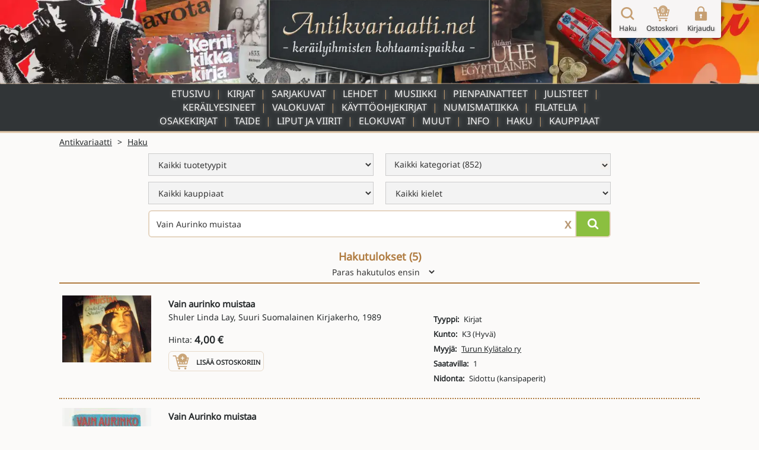

--- FILE ---
content_type: text/html; charset=UTF-8
request_url: https://www.antikvariaatti.net/haku?q=Vain+Aurinko+muistaa
body_size: 8224
content:

<!DOCTYPE html>
<html lang="fi">

<head>
    <meta charset="utf-8">
    <base href="/">
    <title>Hakusivu - Antikvariaatti.net</title>
    <meta content="L&#xF6;yd&#xE4; aarteesi satojen tuhansien muiden joukosta hakusanalla ja/tai rajaamalla valikoimaa tyypin, kategorian, kauppiaan tai kielen perusteella." name="description">
    <meta content="Hakusivu - Antikvariaatti.net" property="og:title">
    <meta content="L&#xF6;yd&#xE4; aarteesi satojen tuhansien muiden joukosta hakusanalla ja/tai rajaamalla valikoimaa tyypin, kategorian, kauppiaan tai kielen perusteella." property="og:description">
    <meta content="Hakusivu - Antikvariaatti.net" property="twitter:title">
    <meta content="L&#xF6;yd&#xE4; aarteesi satojen tuhansien muiden joukosta hakusanalla ja/tai rajaamalla valikoimaa tyypin, kategorian, kauppiaan tai kielen perusteella." property="twitter:description">
    <meta property="og:type" content="website">
    <meta content="summary_large_image" name="twitter:card">
    <meta content="width=device-width, initial-scale=1" name="viewport">
    <meta content="Webflow" name="generator">
    <link href="page_templates/css/normalize.css" rel="stylesheet" type="text/css">
    <link href="page_templates/css/webflow.css?2054" rel="stylesheet" type="text/css">
    <link href="page_templates/css/antikvariaatti.webflow.css?2054" rel="stylesheet" type="text/css">
    <script type="text/javascript">
        ! function(o, c) {
            var n = c.documentElement,
                t = " w-mod-";
            n.className += t + "js", ("ontouchstart" in o || o.DocumentTouch && c instanceof DocumentTouch) && (n.className += t + "touch")
        }(window, document);
    </script>
    <link href="page_templates/images/favicon.png" rel="shortcut icon" type="image/x-icon">
    <link href="page_templates/images/webclip.png" rel="apple-touch-icon"><!--  Google Tag Manager  -->
    <script>
        (function(w, d, s, l, i) {
            w[l] = w[l] || [];
            w[l].push({
                'gtm.start': new Date().getTime(),
                event: 'gtm.js'
            });
            var f = d.getElementsByTagName(s)[0],
                j = d.createElement(s),
                dl = l != 'dataLayer' ? '&l=' + l : '';
            j.async = true;
            j.src =
                'https://www.googletagmanager.com/gtm.js?id=' + i + dl;
            f.parentNode.insertBefore(j, f);
        })(window, document, 'script', 'dataLayer', 'GTM-W93KG4G');
    </script>
    <!--  End Google Tag Manager  -->
    <meta http-equiv="content-language" content="fi-FI">
    <link rel="alternate" href="http://www.antikvariaatti.net/" hreflang="fi-FI">
    
    <link href="page_templates/css/antikvariaatti_wf_shared.css?2054" rel="stylesheet" type="text/css">
    <script src="libs/jquery/jquery-3.6.4.min.js?2054" type="text/javascript"></script>
    <script src="js/common.js?2054" type="text/javascript"></script>
    <script src="js/antikvariaatti_new.js?2054" type="text/javascript"></script>
    <script defer src="libs/headroom.min.js?2054"></script>
    <meta name="robots" content="noindex">
</head>

<body class="sticky_body">
    <!--  Google Tag Manager (noscript)  -->
    <noscript><iframe src="https://www.googletagmanager.com/ns.html?id=GTM-W93KG4G" height="0" width="0" style="display:none;visibility:hidden"></iframe></noscript>
    <!--  End Google Tag Manager (noscript)  -->

    <div class="sticky_wrapper">


        
        <div class="header">
    <div class="header_container_resp top_image">
        <div class="header_border"></div>
        <a href="/" class="w-inline-block"><img src="page_templates/images/antikvariaatti_mid_90.webp" sizes="(max-width: 767px) 100vw, (max-width: 991px) 300px, 400px" srcset="page_templates/images/antikvariaatti_mid_90-p-500.webp 500w, page_templates/images/antikvariaatti_mid_90.webp 600w" alt="Antikvariaatti.net - ker&#xE4;ilyihmisten kohtaamispaikka" class="antikvariaatti_logo"><img src="page_templates/images/antikvariaatti_minimal_nonoise_80.webp" alt="Antikvariaatti.net - ker&#xE4;ilyihmisten kohtaamispaikka" class="antikvariaatti_logo_resp"></a>
    </div>

    <a id="header_links_toggler" class="header_link_resp toggle"></a>

    <div class="header_container_resp menu">

        <ul id="header_links_container" role="list" class="header_link_entries_resp closed w-list-unstyled">
            <li class="header_link_entry_resp">
                <a href="/" aria-current="false" class="header_link_resp">Etusivu</a>
            </li>

                        <li class="header_link_entry_resp">
                <a href="kirjat" aria-current="false" class="header_link_resp">Kirjat</a>
            </li>
                        <li class="header_link_entry_resp">
                <a href="sarjakuvat" aria-current="false" class="header_link_resp">Sarjakuvat</a>
            </li>
                        <li class="header_link_entry_resp">
                <a href="lehdet" aria-current="false" class="header_link_resp">Lehdet</a>
            </li>
                        <li class="header_link_entry_resp">
                <a href="musiikki" aria-current="false" class="header_link_resp">Musiikki</a>
            </li>
                        <li class="header_link_entry_resp">
                <a href="pienpainatteet" aria-current="false" class="header_link_resp">Pienpainatteet</a>
            </li>
                        <li class="header_link_entry_resp">
                <a href="julisteet" aria-current="false" class="header_link_resp">Julisteet</a>
            </li>
                        <li class="header_link_entry_resp">
                <a href="kerailyesineet" aria-current="false" class="header_link_resp">Keräilyesineet</a>
            </li>
                        <li class="header_link_entry_resp">
                <a href="valokuvat" aria-current="false" class="header_link_resp">Valokuvat</a>
            </li>
                        <li class="header_link_entry_resp">
                <a href="kayttoohjekirjat" aria-current="false" class="header_link_resp">Käyttöohjekirjat</a>
            </li>
                        <li class="header_link_entry_resp">
                <a href="numismatiikka" aria-current="false" class="header_link_resp">Numismatiikka</a>
            </li>
                        <li class="header_link_entry_resp">
                <a href="filatelia" aria-current="false" class="header_link_resp">Filatelia</a>
            </li>
                        <li class="header_link_entry_resp">
                <a href="osakekirjat" aria-current="false" class="header_link_resp">Osakekirjat</a>
            </li>
                        <li class="header_link_entry_resp">
                <a href="taide" aria-current="false" class="header_link_resp">Taide</a>
            </li>
                        <li class="header_link_entry_resp">
                <a href="liput-ja-viirit" aria-current="false" class="header_link_resp">Liput ja viirit</a>
            </li>
                        <li class="header_link_entry_resp">
                <a href="elokuvat" aria-current="false" class="header_link_resp">Elokuvat</a>
            </li>
                        <li class="header_link_entry_resp">
                <a href="muut" aria-current="false" class="header_link_resp">Muut</a>
            </li>
            












            <li class="header_link_entry_resp">
                <a href="/info" aria-current="false" class="header_link_resp">Info</a>
            </li>
            <li class="header_link_entry_resp">
                <a href="/haku" aria-current="true" class="header_link_resp">Haku</a>
            </li>
            <li class="header_link_entry_resp">
                <a href="kauppiaat/" aria-current="false" class="header_link_resp">Kauppiaat</a>
            </li>
            
        </ul>
    </div>
    <div class="header_container_resp bottom_spacer"></div>
    <div class="post-webflow-scripts w-embed w-script">
        <script>
            var Webflow = Webflow || [];
            Webflow.push(function() {
                $('#header_links_container').removeClass('open').addClass('closed');
                $('#header_links_container > .header_link_entry_resp > .header_link_resp > a').on('click', function() {
                    $('#header_links_container').removeClass('open').addClass('closed');
                    return true;
                });
                $('#header_links_toggler').on('click', function() {
                    if ($('#header_links_container').hasClass('open'))
                        $('#header_links_container').removeClass('open').addClass('closed');
                    else
                        $('#header_links_container').addClass('open').removeClass('closed');
                });
            });
        </script>
    </div>
</div>

        <div id="cart_float" class="nav_symbols">
    <div class="nav_symbol">
        <a href="/haku" aria-current="true" class="cartbar_link w-inline-block"><img src="page_templates/images/navi_haku2x_90.webp" alt="Suurennuslasikuvake" class="cartbar_image verticalaligntop">
            <div class="nav_symbol_description">Haku</div>
        </a>
    </div>
    <div class="nav_symbol">
        <a href="/ostoskori" data-gaevent="cart,view" aria-current="false" class="cartbar_link w-inline-block">
            <div class="carbar_cart"><img src="page_templates/images/navi_ostoskori2x_90.webp" width="32" alt="Ostoskorikuvake" class="cartbar_image verticalaligntop">
                <div class="nav_symbol_description cart_count">0</div>
            </div>
            <div class="nav_symbol_description">Ostoskori</div>
        </a>
    </div>
        <div class="nav_symbol">
        <a id="nav_login" aria-current="false" class="cartbar_link w-inline-block"><img src="page_templates/images/navi_loggedout2x_90.webp" alt="Kirjaudu sis&#xE4;&#xE4;n -kuvake" class="cartbar_image verticalaligntop">
            <div class="nav_symbol_description">Kirjaudu</div>
        </a>
    </div>
    
    
    <div id="cartbar_login" data-ix="login-form-init" class="login_form_container">
        <div class="basic_form_wrapper">
            <form id="wf-form-login-form" name="login-form" action="/kirjaudu?ref=/haku?q=Vain+Aurinko+muistaa" method="post" class="login_form w-clearfix"><input class="login_form_field w-input" maxlength="256" name="login_email" placeholder="K&#xE4;ytt&#xE4;j&#xE4;tunnus" type="email" id="login_email" required size="1"><input class="login_form_field pass w-input" maxlength="256" name="login_password" placeholder="Salasana" type="password" id="login_password" required size="1">
                <div class="login_form_submit_container"><input type="submit" data-wait="Please wait..." class="login_form_submit w-button" value="Kirjaudu" size="1">
                    <a id="nav_login_cancel" class="login_form_submit cancel w-button">Peruuta</a>
                </div>
                <div class="login_form_forgot">
                    <a href="/tunnukset">Unohtuiko salasana?</a>
                </div>
                <div class="login_form_spacer"></div>
            </form>


        </div>
    </div>
</div>

        <div class="cart_new_product animated w-clearfix slideOutRight"><img src="https://d3e54v103j8qbb.cloudfront.net/img/image-placeholder.svg" height="80" alt="" class="product_added_image">
            <div class="product_added_text">
                <div>Tuote lis&#xE4;tty ostoskoriin!</div>
            </div>
        </div>

        <div class="page_content">
            <div id="google_translate_element" class="google_translate_element"></div>
            <div id="features" class="section search">
                <div class="wide_container">
                    <div class="breadcrumbs">
                        <div class="crumb">
                            <a href="/" class="notranslate">Antikvariaatti</a>
                        </div>
                        <div class="crumb">&gt;</div>
                        <div class="crumb">
                            <a href="/haku">Haku</a>
                        </div>
                    </div>
                </div>
                <div class="wide_container">
    <div class="front-page_search_wrapper">
        <div class="front-page_search_container">
            <div class="form_wrapper front-page">
                <form method="get" class="search_form verticalaligntop" name="searchform" role="search" action="/haku" id="searchform">
                                        <div class="search_extra_criteria">
                        <div class="w-row">
                            <div class="search_filter_col w-col w-col-6 w-col-small-6 w-col-tiny-6">
                                <select id="searchtypes" name="type" class="search_field w-select" role="menu">
                                    
                                                                        <option role="menuitem" value="" selected>Kaikki tuotetyypit</option>
                                    
                                    

                                    
                                    
                                                                        <option role="menuitem" value="1">Kirjat</option>
                                    

                                    
                                    
                                                                        <option role="menuitem" value="2">Sarjakuvat</option>
                                    

                                    
                                    
                                                                        <option role="menuitem" value="3">Lehdet</option>
                                    

                                    
                                    
                                                                        <option role="menuitem" value="4">Musiikki</option>
                                    

                                    
                                    
                                                                        <option role="menuitem" value="5">Pienpainatteet</option>
                                    

                                    
                                    
                                                                        <option role="menuitem" value="6">Julisteet</option>
                                    

                                    
                                    
                                                                        <option role="menuitem" value="7">Keräilyesineet</option>
                                    

                                    
                                    
                                                                        <option role="menuitem" value="8">Valokuvat</option>
                                    

                                    
                                    
                                                                        <option role="menuitem" value="9">Käyttöohjekirjat</option>
                                    

                                    
                                    
                                                                        <option role="menuitem" value="107">Numismatiikka</option>
                                    

                                    
                                    
                                                                        <option role="menuitem" value="108">Filatelia</option>
                                    

                                    
                                    
                                                                        <option role="menuitem" value="109">Osakekirjat</option>
                                    

                                    
                                    
                                                                        <option role="menuitem" value="110">Taide</option>
                                    

                                    
                                    
                                                                        <option role="menuitem" value="111">Liput ja viirit</option>
                                    

                                    
                                    
                                                                        <option role="menuitem" value="112">Elokuvat</option>
                                    

                                    
                                    
                                                                        <option role="menuitem" value="12">Muut</option>
                                    

                                    

                                </select>
                            </div>
                            <div class="search_filter_col w-col w-col-6 w-col-small-6 w-col-tiny-6">
                                                                <select id="searchcategories" name="category" class="search_field w-select" role="menu">
                                                                    </select>

                            </div>
                        </div>
                        <div class="w-row">
                            <div class="search_filter_col w-col w-col-6 w-col-small-6 w-col-tiny-6">
                                <select id="searchsellers" name="seller" class="search_field w-select" role="menu">
                                    
                                                                        <option role="menuitem" value="" class="notranslate">Kaikki kauppiaat</option>
                                    
                                    
                                                                        <option role="menuitem" value="6378" class="notranslate">Abraxas Kustannus &amp;amp; Antikvariaatti</option>
                                    
                                    
                                                                        <option role="menuitem" value="6387" class="notranslate">Ajan reuna</option>
                                    
                                    
                                                                        <option role="menuitem" value="6361" class="notranslate">Ajan TV &amp;amp; Video Center Oy</option>
                                    
                                    
                                                                        <option role="menuitem" value="6386" class="notranslate">Alfakirja ja lahja Oy</option>
                                    
                                    
                                                                        <option role="menuitem" value="6380" class="notranslate">Anninan NettiAntikvariaatti</option>
                                    
                                    
                                                                        <option role="menuitem" value="6376" class="notranslate">Anomalia Kustannus Oy</option>
                                    
                                    
                                                                        <option role="menuitem" value="6394" class="notranslate">Antikvaarinen kirjakauppa Aikakirjat</option>
                                    
                                    
                                                                        <option role="menuitem" value="6392" class="notranslate">Antikvaarinen kirjakauppa T. Joutsen</option>
                                    
                                    
                                                                        <option role="menuitem" value="6248" class="notranslate">Antikvariaatti Arwo Paperi - Juvekim Oy</option>
                                    
                                    
                                                                        <option role="menuitem" value="1065" class="notranslate">Antikvariaatti Birgitta</option>
                                    
                                    
                                                                        <option role="menuitem" value="6359" class="notranslate">Antikvariaatti Boo K. Radley</option>
                                    
                                    
                                                                        <option role="menuitem" value="6317" class="notranslate">Antikvariaatti Kirjanlehti</option>
                                    
                                    
                                                                        <option role="menuitem" value="1132" class="notranslate">Antikvariaatti Luther-divari</option>
                                    
                                    
                                                                        <option role="menuitem" value="6381" class="notranslate">Antikvariaatti Matroskin</option>
                                    
                                    
                                                                        <option role="menuitem" value="6306" class="notranslate">Antikvariaatti T. Ojanperä</option>
                                    
                                    
                                                                        <option role="menuitem" value="6315" class="notranslate">Antikvariaatti Teema</option>
                                    
                                    
                                                                        <option role="menuitem" value="6285" class="notranslate">Antikvariaatti Tyrwää</option>
                                    
                                    
                                                                        <option role="menuitem" value="6377" class="notranslate">Antikvariaatti Valli &amp;amp; Selin</option>
                                    
                                    
                                                                        <option role="menuitem" value="6349" class="notranslate">Antologia Antikvaari</option>
                                    
                                    
                                                                        <option role="menuitem" value="6396" class="notranslate">Apis Antikva</option>
                                    
                                    
                                                                        <option role="menuitem" value="6372" class="notranslate">Avitus EkoCenter</option>
                                    
                                    
                                                                        <option role="menuitem" value="6277" class="notranslate">Brahen Antikvariaatti Ky</option>
                                    
                                    
                                                                        <option role="menuitem" value="6383" class="notranslate">Divaari</option>
                                    
                                    
                                                                        <option role="menuitem" value="6393" class="notranslate">Eros Kioski</option>
                                    
                                    
                                                                        <option role="menuitem" value="1156" class="notranslate">Exlibris Aboensis ry.</option>
                                    
                                    
                                                                        <option role="menuitem" value="6368" class="notranslate">Finlandia Kirja Oy</option>
                                    
                                    
                                                                        <option role="menuitem" value="6337" class="notranslate">Hantikva Oy</option>
                                    
                                    
                                                                        <option role="menuitem" value="6342" class="notranslate">Harrin filatelia ja numismatiikka</option>
                                    
                                    
                                                                        <option role="menuitem" value="6366" class="notranslate">HaseCon</option>
                                    
                                    
                                                                        <option role="menuitem" value="6388" class="notranslate">Heijasalo</option>
                                    
                                    
                                                                        <option role="menuitem" value="6365" class="notranslate">Helsingin Antiikki</option>
                                    
                                    
                                                                        <option role="menuitem" value="6373" class="notranslate">Humanenergy Oy</option>
                                    
                                    
                                                                        <option role="menuitem" value="6370" class="notranslate">Hygisystems Oy</option>
                                    
                                    
                                                                        <option role="menuitem" value="6379" class="notranslate">IlmaPress OÜ</option>
                                    
                                    
                                                                        <option role="menuitem" value="6354" class="notranslate">Karis Antikvariat - Karjaan Antikvariaatti</option>
                                    
                                    
                                                                        <option role="menuitem" value="6239" class="notranslate">Kekseliäs Kettu Tmi</option>
                                    
                                    
                                                                        <option role="menuitem" value="6384" class="notranslate">Kirjakari</option>
                                    
                                    
                                                                        <option role="menuitem" value="6296" class="notranslate">Kirjakenno Avoin yhtiö</option>
                                    
                                    
                                                                        <option role="menuitem" value="6395" class="notranslate">Kirstin Kirjahuone</option>
                                    
                                    
                                                                        <option role="menuitem" value="6311" class="notranslate">KKalleria</option>
                                    
                                    
                                                                        <option role="menuitem" value="6382" class="notranslate">Kotikirjasto</option>
                                    
                                    
                                                                        <option role="menuitem" value="6346" class="notranslate">Kotikolo Jatta</option>
                                    
                                    
                                                                        <option role="menuitem" value="6352" class="notranslate">Kuvaklassikko Oy</option>
                                    
                                    
                                                                        <option role="menuitem" value="6398" class="notranslate">Lehti- ja kirjamyynti Neliapila</option>
                                    
                                    
                                                                        <option role="menuitem" value="6389" class="notranslate">Matias Lampinen - valokuvataidetta</option>
                                    
                                    
                                                                        <option role="menuitem" value="6397" class="notranslate">Nettinuotti</option>
                                    
                                    
                                                                        <option role="menuitem" value="6390" class="notranslate">Nostalgia Autoesitteet Oy</option>
                                    
                                    
                                                                        <option role="menuitem" value="6348" class="notranslate">Oskarin Olohuone</option>
                                    
                                    
                                                                        <option role="menuitem" value="6358" class="notranslate">Pohjanmaan Kirjatukku Oy</option>
                                    
                                    
                                                                        <option role="menuitem" value="6364" class="notranslate">QB Quality Books</option>
                                    
                                    
                                                                        <option role="menuitem" value="6314" class="notranslate">Schoolware Centre - Haapajärven nettiantikvariaatti</option>
                                    
                                    
                                                                        <option role="menuitem" value="6329" class="notranslate">Sepon Penni</option>
                                    
                                    
                                                                        <option role="menuitem" value="6369" class="notranslate">Tavarataivas JM Rolig Oy</option>
                                    
                                    
                                                                        <option role="menuitem" value="6360" class="notranslate">Tmi Saila Hintukainen-Topio</option>
                                    
                                    
                                                                        <option role="menuitem" value="6353" class="notranslate">Tmi Satu Natunen</option>
                                    
                                    
                                                                        <option role="menuitem" value="6399" class="notranslate">Tomin Antikvariaatti</option>
                                    
                                    
                                                                        <option role="menuitem" value="6343" class="notranslate">Turun Kylätalo ry</option>
                                    
                                    
                                                                        <option role="menuitem" value="6289" class="notranslate">Vakita Tmi</option>
                                    
                                    
                                                                        <option role="menuitem" value="6275" class="notranslate">Viihde-Palvelu Ari Kuivalainen</option>
                                    
                                    
                                                                        <option role="menuitem" value="6357" class="notranslate">Vintagewellu</option>
                                    
                                    
                                                                        <option role="menuitem" value="6351" class="notranslate">Voikkaan Kirja &amp;amp; Antiikki</option>
                                    
                                    

                                </select>
                            </div>
                            <div class="search_filter_col w-col w-col-6 w-col-small-6 w-col-tiny-6">
                                <select id="searchlanguages" name="language" class="search_field w-select" role="menu">
                                    
                                                                        <option value="">Kaikki kielet</option>
                                    
                                    
                                                                        <option value="-Varia-">-Varia-</option>
                                    
                                    
                                                                        <option value="Arabia">Arabia</option>
                                    
                                    
                                                                        <option value="Englanti">Englanti</option>
                                    
                                    
                                                                        <option value="Espanja">Espanja</option>
                                    
                                    
                                                                        <option value="Esperanto">Esperanto</option>
                                    
                                    
                                                                        <option value="Hollanti">Hollanti</option>
                                    
                                    
                                                                        <option value="Islanti">Islanti</option>
                                    
                                    
                                                                        <option value="Italia">Italia</option>
                                    
                                    
                                                                        <option value="Japani">Japani</option>
                                    
                                    
                                                                        <option value="Jiddiš">Jiddiš</option>
                                    
                                    
                                                                        <option value="Karjalan kieli">Karjalan kieli</option>
                                    
                                    
                                                                        <option value="Kiina">Kiina</option>
                                    
                                    
                                                                        <option value="Kreikka">Kreikka</option>
                                    
                                    
                                                                        <option value="Latina">Latina</option>
                                    
                                    
                                                                        <option value="Norja">Norja</option>
                                    
                                    
                                                                        <option value="Portugali">Portugali</option>
                                    
                                    
                                                                        <option value="Puola">Puola</option>
                                    
                                    
                                                                        <option value="Ranska">Ranska</option>
                                    
                                    
                                                                        <option value="Ruotsi">Ruotsi</option>
                                    
                                    
                                                                        <option value="Saamen kieli">Saamen kieli</option>
                                    
                                    
                                                                        <option value="Saksa">Saksa</option>
                                    
                                    
                                                                        <option value="Suomi">Suomi</option>
                                    
                                    
                                                                        <option value="Syyrian kieli">Syyrian kieli</option>
                                    
                                    
                                                                        <option value="Tanska">Tanska</option>
                                    
                                    
                                                                        <option value="Tsekki">Tsekki</option>
                                    
                                    
                                                                        <option value="Turkki">Turkki</option>
                                    
                                    
                                                                        <option value="Unkari">Unkari</option>
                                    
                                    
                                                                        <option value="Venäjä">Venäjä</option>
                                    
                                    
                                                                        <option value="Viro">Viro</option>
                                    
                                    

                                </select>
                            </div>
                        </div>
                    </div>
                    
                    <div class="textsearch w-clearfix"><input type="submit" data-wait="Haetaan" id="searchbutton" aria-label="Hae" class="search_submit front-page w-button" value="">
                        <div aria-label="Tyhjenn&#xE4; hakusana" class="clear_search_container">X</div><input class="search_input front-page w-input" maxlength="256" name="q" aria-label="Haettava sana tai lause" placeholder="Kirjoita hakusana / hakusanat" type="text" id="qsearch" value="Vain Aurinko muistaa">
                    </div>
                </form>


            </div>
            <div class="fullsearch_link_container right">
                
            </div>
        </div>
    </div>
</div>
            </div>
            <div class="section search">
                <div class="wide_container">
                                        <div class="search_results_header">
                        <h4 class="search_page_header">Hakutulokset (<span id="resultcount">5</span>)</h4>
                        <div class="search_sortform_wrapper">
                            <form name="sort" id="sortform" method="get" class="search_sortform">
                                                                                                                                                                                                <input type="hidden" name="q" value="Vain Aurinko muistaa">
                                                                <!--  page omitted knowingly - useless to keep when sorting changes  -->

                                <select id="sortcontrol" name="sort" class="sort_selector w-select">
                                                                        <option value="bestest">Paras hakutulos ensin</option>
                                                                                                            <option value="newest">Uusin ensin</option>
                                                                                                            <option value="oldest">Vanhin ensin</option>
                                                                                                            <option value="cheapest">Edullisin ensin</option>
                                                                                                            <option value="expensivest">Kallein ensin</option>
                                                                                                            <option value="nameasc">A-&gt;&#xD6;</option>
                                                                                                            <option value="namedesc">&#xD6;-&gt;A</option>
                                                                    </select>
                            </form>


                        </div>
                    </div>
                    
                    <div id="datacontainer" class="search_results_container">
                        <div class="result_products">
            <div class="result_product">
        <div class="search_result_product" id="0">
            <a href="tuotteet/617324" class="search_result_product_image_container w-inline-block">

                
                                                <img src="/tuotekuvat/thumbs/1988792.jpg" alt="Tyhj&#xE4; kuva" loading="lazy">
                                
            </a>
            <div class="search_result_product_data">
                <a href="tuotteet/617324" class="search_result_product_text_link w-inline-block">
                    <div class="search_result_product_title notranslate">Vain aurinko muistaa</div>
                </a>
                <div class="w-row">
                    <div class="w-col w-col-6">
                        <div class="search_result_product_data_container">
                            <a href="tuotteet/617324" class="search_result_product_text_link w-inline-block">
                                <div class="search_result_product_content_container">
                                                                        <div class="search_result_product_issuer notranslate">Shuler Linda Lay, Suuri Suomalainen Kirjakerho, 1989</div>
                                    
                                    <div class="search_result_product_description limited-text"></div>
                                </div>
                            </a>
                                                        <div class="search_result_product_price"><span>Hinta:</span> <span class="product_price">4,00 € </span>                            </div>
                            
                                                        <div class="search_result_addtocart">

                                <div rel="617324" data-gaevent="cart,add" data-im="/tuotekuvat/thumbs/1988792.jpg" class="add_to_cart addcart_617324" id="addcart_617324"><img src="page_templates/images/lisaakoriin2x_90.webp" width="32" height="32" alt="Lis&#xE4;&#xE4; tuote ostoskoriin -kuvake" class="add_to_cart_symbol verticalaligntop">
                                    <div class="add_to_cart_label">Lis&#xE4;&#xE4; ostoskoriin</div>
                                </div>
                                <div rel="617324" data-gaevent="cart,add" data-im="/tuotekuvat/thumbs/1988792.jpg" class="add_to_cart incart incart_617324" id="incart_617324"><img src="page_templates/images/lisaakoriin2x_90.webp" width="32" height="32" alt="Lis&#xE4;&#xE4; tuote ostoskoriin -kuvake" class="add_to_cart_symbol verticalaligntop">
                                    <div class="add_to_cart_label incart_label">Lis&#xE4;&#xE4; ostoskoriin<br>(Korissa <span class="incart_617324_cnt" id="incart_617324_cnt">0</span> kpl)</div>
                                </div>
                                <div class="add_to_cart allincart allincart_617324" id="allincart_617324"><img src="page_templates/images/lisaakoriin2x_90.webp" width="32" height="32" alt="Lis&#xE4;&#xE4; tuote ostoskoriin -kuvake" class="add_to_cart_symbol verticalaligntop">
                                    <div class="add_to_cart_label incart_label">Kaikki tuotteet<br>Korissa (<span class="allincart_617324_cnt" id="allincart_617324_cnt">0</span>)</div>
                                </div>

                            </div>
                            
                        </div>
                    </div>
                    <div class="search_result_product_attributes_container w-col w-col-6">
                        <div class="search_result_product_data_attributes">
                                                        <div class="search_result_product_attribute">
                                <div class="product_attribute_label">Tyyppi:</div>
                                
                                                                <div class="product_attribute_value_container">
                                    
                                                                        <div class="product_attribute_value">Kirjat</div>
                                    
                                </div>
                                
                            </div>
                                                        <div class="search_result_product_attribute">
                                <div class="product_attribute_label">Kunto:</div>
                                
                                                                <div class="product_attribute_value_container">
                                    
                                                                        <div class="product_attribute_value">K3 (Hyvä)</div>
                                    
                                </div>
                                
                            </div>
                                                        <div class="search_result_product_attribute">
                                <div class="product_attribute_label">Myyjä:</div>
                                                                <div class="product_attribute_value_container notranslate">
                                                                        <a href="/kauppiaat/turun-kylatalo-ry" class="product_attribute_value">Turun Kylätalo ry</a>
                                    
                                    
                                </div>
                                
                                
                            </div>
                                                        <div class="search_result_product_attribute">
                                <div class="product_attribute_label">Saatavilla:</div>
                                
                                                                <div class="product_attribute_value_container">
                                    
                                                                        <div class="product_attribute_value">1</div>
                                    
                                </div>
                                
                            </div>
                                                        <div class="search_result_product_attribute">
                                <div class="product_attribute_label">Nidonta:</div>
                                
                                                                <div class="product_attribute_value_container">
                                    
                                                                        <div class="product_attribute_value">Sidottu (kansipaperit)</div>
                                    
                                </div>
                                
                            </div>
                            
                        </div>
                    </div>
                </div>
            </div>
        </div>
    </div>
        <div class="result_product">
        <div class="search_result_product" id="1">
            <a href="tuotteet/892803" class="search_result_product_image_container w-inline-block">

                
                                                <img src="/tuotekuvat/thumbs/2796411.jpg" alt="Tyhj&#xE4; kuva" loading="lazy">
                                
            </a>
            <div class="search_result_product_data">
                <a href="tuotteet/892803" class="search_result_product_text_link w-inline-block">
                    <div class="search_result_product_title notranslate">Vain Aurinko muistaa</div>
                </a>
                <div class="w-row">
                    <div class="w-col w-col-6">
                        <div class="search_result_product_data_container">
                            <a href="tuotteet/892803" class="search_result_product_text_link w-inline-block">
                                <div class="search_result_product_content_container">
                                                                        <div class="search_result_product_issuer notranslate">Shuler Linda Lay; suom. Minna Lehtonen, Otava, 1989</div>
                                    
                                    <div class="search_result_product_description limited-text"></div>
                                </div>
                            </a>
                                                        <div class="search_result_product_price"><span>Hinta:</span> <span class="product_price">5,00 € </span>                            </div>
                            
                                                        <div class="search_result_addtocart">

                                <div rel="892803" data-gaevent="cart,add" data-im="/tuotekuvat/thumbs/2796411.jpg" class="add_to_cart addcart_892803" id="addcart_892803"><img src="page_templates/images/lisaakoriin2x_90.webp" width="32" height="32" alt="Lis&#xE4;&#xE4; tuote ostoskoriin -kuvake" class="add_to_cart_symbol verticalaligntop">
                                    <div class="add_to_cart_label">Lis&#xE4;&#xE4; ostoskoriin</div>
                                </div>
                                <div rel="892803" data-gaevent="cart,add" data-im="/tuotekuvat/thumbs/2796411.jpg" class="add_to_cart incart incart_892803" id="incart_892803"><img src="page_templates/images/lisaakoriin2x_90.webp" width="32" height="32" alt="Lis&#xE4;&#xE4; tuote ostoskoriin -kuvake" class="add_to_cart_symbol verticalaligntop">
                                    <div class="add_to_cart_label incart_label">Lis&#xE4;&#xE4; ostoskoriin<br>(Korissa <span class="incart_892803_cnt" id="incart_892803_cnt">0</span> kpl)</div>
                                </div>
                                <div class="add_to_cart allincart allincart_892803" id="allincart_892803"><img src="page_templates/images/lisaakoriin2x_90.webp" width="32" height="32" alt="Lis&#xE4;&#xE4; tuote ostoskoriin -kuvake" class="add_to_cart_symbol verticalaligntop">
                                    <div class="add_to_cart_label incart_label">Kaikki tuotteet<br>Korissa (<span class="allincart_892803_cnt" id="allincart_892803_cnt">0</span>)</div>
                                </div>

                            </div>
                            
                        </div>
                    </div>
                    <div class="search_result_product_attributes_container w-col w-col-6">
                        <div class="search_result_product_data_attributes">
                                                        <div class="search_result_product_attribute">
                                <div class="product_attribute_label">Tyyppi:</div>
                                
                                                                <div class="product_attribute_value_container">
                                    
                                                                        <div class="product_attribute_value">Kirjat</div>
                                    
                                </div>
                                
                            </div>
                                                        <div class="search_result_product_attribute">
                                <div class="product_attribute_label">Kunto:</div>
                                
                                                                <div class="product_attribute_value_container">
                                    
                                                                        <div class="product_attribute_value">K3 (Hyvä)</div>
                                    
                                </div>
                                
                            </div>
                                                        <div class="search_result_product_attribute">
                                <div class="product_attribute_label">Myyjä:</div>
                                                                <div class="product_attribute_value_container notranslate">
                                                                        <a href="/kauppiaat/turun-kylatalo-ry" class="product_attribute_value">Turun Kylätalo ry</a>
                                    
                                    
                                </div>
                                
                                
                            </div>
                                                        <div class="search_result_product_attribute">
                                <div class="product_attribute_label">Saatavilla:</div>
                                
                                                                <div class="product_attribute_value_container">
                                    
                                                                        <div class="product_attribute_value">1</div>
                                    
                                </div>
                                
                            </div>
                                                        <div class="search_result_product_attribute">
                                <div class="product_attribute_label">Nidonta:</div>
                                
                                                                <div class="product_attribute_value_container">
                                    
                                                                        <div class="product_attribute_value">Sidottu (kansipaperit)</div>
                                    
                                </div>
                                
                            </div>
                            
                        </div>
                    </div>
                </div>
            </div>
        </div>
    </div>
        <div class="result_product">
        <div class="search_result_product" id="2">
            <a href="tuotteet/1082422" class="search_result_product_image_container w-inline-block">

                
                                                <img src="/tuotekuvat/thumbs/3184750.jpg" alt="Tyhj&#xE4; kuva" loading="lazy">
                                
            </a>
            <div class="search_result_product_data">
                <a href="tuotteet/1082422" class="search_result_product_text_link w-inline-block">
                    <div class="search_result_product_title notranslate">Vain aurinko muistaa</div>
                </a>
                <div class="w-row">
                    <div class="w-col w-col-6">
                        <div class="search_result_product_data_container">
                            <a href="tuotteet/1082422" class="search_result_product_text_link w-inline-block">
                                <div class="search_result_product_content_container">
                                                                        <div class="search_result_product_issuer notranslate">Linda Lay Shuler, Otava, 1989</div>
                                    
                                    <div class="search_result_product_description limited-text">Alkuteos: She who remembers</div>
                                </div>
                            </a>
                                                        <div class="search_result_product_price"><span>Hinta:</span> <span class="product_price">6,50 € </span>                            </div>
                            
                                                        <div class="search_result_addtocart">

                                <div rel="1082422" data-gaevent="cart,add" data-im="/tuotekuvat/thumbs/3184750.jpg" class="add_to_cart addcart_1082422" id="addcart_1082422"><img src="page_templates/images/lisaakoriin2x_90.webp" width="32" height="32" alt="Lis&#xE4;&#xE4; tuote ostoskoriin -kuvake" class="add_to_cart_symbol verticalaligntop">
                                    <div class="add_to_cart_label">Lis&#xE4;&#xE4; ostoskoriin</div>
                                </div>
                                <div rel="1082422" data-gaevent="cart,add" data-im="/tuotekuvat/thumbs/3184750.jpg" class="add_to_cart incart incart_1082422" id="incart_1082422"><img src="page_templates/images/lisaakoriin2x_90.webp" width="32" height="32" alt="Lis&#xE4;&#xE4; tuote ostoskoriin -kuvake" class="add_to_cart_symbol verticalaligntop">
                                    <div class="add_to_cart_label incart_label">Lis&#xE4;&#xE4; ostoskoriin<br>(Korissa <span class="incart_1082422_cnt" id="incart_1082422_cnt">0</span> kpl)</div>
                                </div>
                                <div class="add_to_cart allincart allincart_1082422" id="allincart_1082422"><img src="page_templates/images/lisaakoriin2x_90.webp" width="32" height="32" alt="Lis&#xE4;&#xE4; tuote ostoskoriin -kuvake" class="add_to_cart_symbol verticalaligntop">
                                    <div class="add_to_cart_label incart_label">Kaikki tuotteet<br>Korissa (<span class="allincart_1082422_cnt" id="allincart_1082422_cnt">0</span>)</div>
                                </div>

                            </div>
                            
                        </div>
                    </div>
                    <div class="search_result_product_attributes_container w-col w-col-6">
                        <div class="search_result_product_data_attributes">
                                                        <div class="search_result_product_attribute">
                                <div class="product_attribute_label">Tyyppi:</div>
                                
                                                                <div class="product_attribute_value_container">
                                    
                                                                        <div class="product_attribute_value">Kirjat</div>
                                    
                                </div>
                                
                            </div>
                                                        <div class="search_result_product_attribute">
                                <div class="product_attribute_label">Kunto:</div>
                                
                                                                <div class="product_attribute_value_container">
                                    
                                                                        <div class="product_attribute_value">K3 (Hyvä)</div>
                                    
                                </div>
                                
                            </div>
                                                        <div class="search_result_product_attribute">
                                <div class="product_attribute_label">Myyjä:</div>
                                                                <div class="product_attribute_value_container notranslate">
                                                                        <a href="/kauppiaat/finlandia-kirja-oy" class="product_attribute_value">Finlandia Kirja Oy</a>
                                    
                                    
                                </div>
                                
                                
                            </div>
                                                        <div class="search_result_product_attribute">
                                <div class="product_attribute_label">Saatavilla:</div>
                                
                                                                <div class="product_attribute_value_container">
                                    
                                                                        <div class="product_attribute_value">1</div>
                                    
                                </div>
                                
                            </div>
                                                        <div class="search_result_product_attribute">
                                <div class="product_attribute_label">Nidonta:</div>
                                
                                                                <div class="product_attribute_value_container">
                                    
                                                                        <div class="product_attribute_value">Sidottu (kovak.)</div>
                                    
                                </div>
                                
                            </div>
                            
                        </div>
                    </div>
                </div>
            </div>
        </div>
    </div>
        <div class="result_product">
        <div class="search_result_product" id="3">
            <a href="tuotteet/1941857" class="search_result_product_image_container w-inline-block">

                
                                                <img src="/tuotekuvat/thumbs/4703061.jpg" alt="Tyhj&#xE4; kuva" loading="lazy">
                                
            </a>
            <div class="search_result_product_data">
                <a href="tuotteet/1941857" class="search_result_product_text_link w-inline-block">
                    <div class="search_result_product_title notranslate">Vain Aurinko muistaa</div>
                </a>
                <div class="w-row">
                    <div class="w-col w-col-6">
                        <div class="search_result_product_data_container">
                            <a href="tuotteet/1941857" class="search_result_product_text_link w-inline-block">
                                <div class="search_result_product_content_container">
                                                                        <div class="search_result_product_issuer notranslate">Shuler Linda Lay; suom. Minna Lehtonen, Otava, 1989</div>
                                    
                                    <div class="search_result_product_description limited-text">Jännittävä romaani 1200-luvun Amerikasta.</div>
                                </div>
                            </a>
                                                        <div class="search_result_product_price"><span>Hinta:</span> <span class="product_price">6,50 € </span>                            </div>
                            
                                                        <div class="search_result_addtocart">

                                <div rel="1941857" data-gaevent="cart,add" data-im="/tuotekuvat/thumbs/4703061.jpg" class="add_to_cart addcart_1941857" id="addcart_1941857"><img src="page_templates/images/lisaakoriin2x_90.webp" width="32" height="32" alt="Lis&#xE4;&#xE4; tuote ostoskoriin -kuvake" class="add_to_cart_symbol verticalaligntop">
                                    <div class="add_to_cart_label">Lis&#xE4;&#xE4; ostoskoriin</div>
                                </div>
                                <div rel="1941857" data-gaevent="cart,add" data-im="/tuotekuvat/thumbs/4703061.jpg" class="add_to_cart incart incart_1941857" id="incart_1941857"><img src="page_templates/images/lisaakoriin2x_90.webp" width="32" height="32" alt="Lis&#xE4;&#xE4; tuote ostoskoriin -kuvake" class="add_to_cart_symbol verticalaligntop">
                                    <div class="add_to_cart_label incart_label">Lis&#xE4;&#xE4; ostoskoriin<br>(Korissa <span class="incart_1941857_cnt" id="incart_1941857_cnt">0</span> kpl)</div>
                                </div>
                                <div class="add_to_cart allincart allincart_1941857" id="allincart_1941857"><img src="page_templates/images/lisaakoriin2x_90.webp" width="32" height="32" alt="Lis&#xE4;&#xE4; tuote ostoskoriin -kuvake" class="add_to_cart_symbol verticalaligntop">
                                    <div class="add_to_cart_label incart_label">Kaikki tuotteet<br>Korissa (<span class="allincart_1941857_cnt" id="allincart_1941857_cnt">0</span>)</div>
                                </div>

                            </div>
                            
                        </div>
                    </div>
                    <div class="search_result_product_attributes_container w-col w-col-6">
                        <div class="search_result_product_data_attributes">
                                                        <div class="search_result_product_attribute">
                                <div class="product_attribute_label">Tyyppi:</div>
                                
                                                                <div class="product_attribute_value_container">
                                    
                                                                        <div class="product_attribute_value">Kirjat</div>
                                    
                                </div>
                                
                            </div>
                                                        <div class="search_result_product_attribute">
                                <div class="product_attribute_label">Kunto:</div>
                                
                                                                <div class="product_attribute_value_container">
                                    
                                                                        <div class="product_attribute_value">K3 (Hyvä)</div>
                                    
                                </div>
                                
                            </div>
                                                        <div class="search_result_product_attribute">
                                <div class="product_attribute_label">Myyjä:</div>
                                                                <div class="product_attribute_value_container notranslate">
                                                                        <a href="/kauppiaat/antikvariaatti-teema" class="product_attribute_value">Antikvariaatti Teema</a>
                                    
                                    
                                </div>
                                
                                
                            </div>
                                                        <div class="search_result_product_attribute">
                                <div class="product_attribute_label">Saatavilla:</div>
                                
                                                                <div class="product_attribute_value_container">
                                    
                                                                        <div class="product_attribute_value">1</div>
                                    
                                </div>
                                
                            </div>
                                                        <div class="search_result_product_attribute">
                                <div class="product_attribute_label">Nidonta:</div>
                                
                                                                <div class="product_attribute_value_container">
                                    
                                                                        <div class="product_attribute_value">Sidottu (kansipaperit)</div>
                                    
                                </div>
                                
                            </div>
                            
                        </div>
                    </div>
                </div>
            </div>
        </div>
    </div>
        <div class="result_product">
        <div class="search_result_product" id="4">
            <a href="tuotteet/2441090" class="search_result_product_image_container w-inline-block">

                
                                                <img src="/tuotekuvat/thumbs/5600521.jpg" alt="Tyhj&#xE4; kuva" loading="lazy">
                                
            </a>
            <div class="search_result_product_data">
                <a href="tuotteet/2441090" class="search_result_product_text_link w-inline-block">
                    <div class="search_result_product_title notranslate">Vain aurinko muistaa</div>
                </a>
                <div class="w-row">
                    <div class="w-col w-col-6">
                        <div class="search_result_product_data_container">
                            <a href="tuotteet/2441090" class="search_result_product_text_link w-inline-block">
                                <div class="search_result_product_content_container">
                                                                        <div class="search_result_product_issuer notranslate">Linda Lay Shuler, Suuri suomalainen kirjakerho, 1989</div>
                                    
                                    <div class="search_result_product_description limited-text">Muu(t) tekijä(t): Minna LehtonenAlkuteos: She who remembers</div>
                                </div>
                            </a>
                                                        <div class="search_result_product_price"><span>Hinta:</span> <span class="product_price">6,50 € </span>                            </div>
                            
                                                        <div class="search_result_addtocart">

                                <div rel="2441090" data-gaevent="cart,add" data-im="/tuotekuvat/thumbs/5600521.jpg" class="add_to_cart addcart_2441090" id="addcart_2441090"><img src="page_templates/images/lisaakoriin2x_90.webp" width="32" height="32" alt="Lis&#xE4;&#xE4; tuote ostoskoriin -kuvake" class="add_to_cart_symbol verticalaligntop">
                                    <div class="add_to_cart_label">Lis&#xE4;&#xE4; ostoskoriin</div>
                                </div>
                                <div rel="2441090" data-gaevent="cart,add" data-im="/tuotekuvat/thumbs/5600521.jpg" class="add_to_cart incart incart_2441090" id="incart_2441090"><img src="page_templates/images/lisaakoriin2x_90.webp" width="32" height="32" alt="Lis&#xE4;&#xE4; tuote ostoskoriin -kuvake" class="add_to_cart_symbol verticalaligntop">
                                    <div class="add_to_cart_label incart_label">Lis&#xE4;&#xE4; ostoskoriin<br>(Korissa <span class="incart_2441090_cnt" id="incart_2441090_cnt">0</span> kpl)</div>
                                </div>
                                <div class="add_to_cart allincart allincart_2441090" id="allincart_2441090"><img src="page_templates/images/lisaakoriin2x_90.webp" width="32" height="32" alt="Lis&#xE4;&#xE4; tuote ostoskoriin -kuvake" class="add_to_cart_symbol verticalaligntop">
                                    <div class="add_to_cart_label incart_label">Kaikki tuotteet<br>Korissa (<span class="allincart_2441090_cnt" id="allincart_2441090_cnt">0</span>)</div>
                                </div>

                            </div>
                            
                        </div>
                    </div>
                    <div class="search_result_product_attributes_container w-col w-col-6">
                        <div class="search_result_product_data_attributes">
                                                        <div class="search_result_product_attribute">
                                <div class="product_attribute_label">Tyyppi:</div>
                                
                                                                <div class="product_attribute_value_container">
                                    
                                                                        <div class="product_attribute_value">Kirjat</div>
                                    
                                </div>
                                
                            </div>
                                                        <div class="search_result_product_attribute">
                                <div class="product_attribute_label">Kunto:</div>
                                
                                                                <div class="product_attribute_value_container">
                                    
                                                                        <div class="product_attribute_value">K3 (Hyvä)</div>
                                    
                                </div>
                                
                            </div>
                                                        <div class="search_result_product_attribute">
                                <div class="product_attribute_label">Myyjä:</div>
                                                                <div class="product_attribute_value_container notranslate">
                                                                        <a href="/kauppiaat/finlandia-kirja-oy" class="product_attribute_value">Finlandia Kirja Oy</a>
                                    
                                    
                                </div>
                                
                                
                            </div>
                                                        <div class="search_result_product_attribute">
                                <div class="product_attribute_label">Saatavilla:</div>
                                
                                                                <div class="product_attribute_value_container">
                                    
                                                                        <div class="product_attribute_value">1</div>
                                    
                                </div>
                                
                            </div>
                                                        <div class="search_result_product_attribute">
                                <div class="product_attribute_label">Nidonta:</div>
                                
                                                                <div class="product_attribute_value_container">
                                    
                                                                        <div class="product_attribute_value">Sidottu (kansipaperit)</div>
                                    
                                </div>
                                
                            </div>
                            
                        </div>
                    </div>
                </div>
            </div>
        </div>
    </div>
    
    </div>

<div class="searchresults_endtemplate">
    <div class="thatsallfolks">
        <h4 class="ant_header thatsall">T&#xE4;ss&#xE4; olivat kaikki hakutulokset - k&#xE4;ynnist&#xE4; uusi haku!</h4>
    </div>
</div>

                    </div>
                </div>
            </div>
        </div>
    </div>

    <div class="sticky_footer">
    <div class="w-container">

        <div class="w-row">
            <div class="footer_image w-col w-col-6"><img src="page_templates/images/antikvariaatti_minimal_nonoise_80.webp" alt="Antikvariaatti.net - ker&#xE4;ilyihmisten kohtaamispaikka"></div>
            <div class="w-col w-col-6">
                <div class="footer_links">
                    <div class="w-row">
                        <div class="w-col w-col-3 w-col-small-3 w-col-tiny-3">
                            <a href="/" class="footer_link">Etusivu</a>
                        </div>
                        <div class="w-col w-col-3 w-col-small-3 w-col-tiny-3">
                            <a href="/haku" class="footer_link">Haku</a>
                        </div>
                        <div class="w-col w-col-3 w-col-small-3 w-col-tiny-3">
                            <a href="/info" class="footer_link">Info</a>
                        </div>
                        <div class="w-col w-col-3 w-col-small-3 w-col-tiny-3">
                            <a href="/kauppiaat" class="footer_link">Kauppiaat</a>

                        </div>
                    </div>
                </div>
            </div>
        </div>
    </div>
</div>




    <script type="text/javascript">
    function translator_ga() {
        return init_translator('UA-42141116-1');
    }</script>
    <script defer type="text/javascript" src="https://translate.google.com/translate_a/element.js?cb=translator_ga"></script>

    <script type="text/javascript">
// Feature detects Navigation Timing API support.
if (window.performance) {
  // Gets the number of milliseconds since page load
  // (and rounds the result since the value must be an integer).
  var timeSincePageLoad = Math.round(performance.now());
  // Sends the timing hit to Google Analytics.
  ga('send', 'timing', 'Load times', 'clientpageloadtime', timeSincePageLoad, 'search-page.html');
}
ga('send', 'timing', 'Load times', 'dbtime', 106, 'search-page.html');
ga('send', 'timing', 'Load times', 'rendertime', 0, 'search-page.html');
ga('send', 'timing', 'Load times', 'totaltime', 108, 'search-page.html');
    </script>

    <div class="post-webflow-paged-requires w-embed w-script">
        <script>
var Webflow = Webflow || [];
Webflow.push(function () {
  antikvariaattinit();
  init_searchbox();
});
        </script>
    </div>

    <div id="user_error" class="error_message animated slideOutDown">Toiminto ep&#xE4;onnistui</div>
<div id="user_message" class="user_message animated slideOutDown">Viesti</div>

<link href="libs/animate.min.css?2054" rel="stylesheet" type="text/css">
<script>
var Webflow = Webflow || [];
Webflow.push(function () {
  var cartbar = document.querySelector("#cart_float");
  // construct an instance of Headroom, passing the element
  var cartbar_headroom  = new Headroom(cartbar, {
    "offset": 150,
    "tolerance": 5,
    "classes": {
      "initial": "animated",
      "pinned": "slideInDown",
      "unpinned": "slideOutUp"
    }
  });
  // initialise
  cartbar_headroom.init();
  var userMessage = '';
  if (userMessage !== '')
    user_msg(userMessage);
  var userErrorMessage = '';
  if (userErrorMessage !== '')
    error_msg(userErrorMessage);
});
</script>
<script>
    $(document).ready(function() {
        // Process post-webflow calls in absence of webflow.
        if (Array.isArray(Webflow)) {
            Webflow.forEach((f) => f());
        }
        $("#nav_login").click(() => {
            $(".login_form_container").show().animate({
                height: "132px",
                width: "320px"
            }, 400);
            $(".login_form_spacer").animate({
                width: "320px"
            }, 400);
        })
        $("#nav_login_cancel").click(() => {
            $(".login_form_container").animate({
                height: "0",
                width: "0"
            }, 400, "swing", function() {
                $(this).hide();
            });
            $(".login_form_spacer").animate({
                width: "0"
            }, 400);
        })
        $("#cart_login").click(() => {
            $(".cart_login_form").show();
        })
        $("#cart_login_cancel").click(() => {
            $(".cart_login_form").hide();
        })
    });
</script>



    <!--  seach related includes  -->
    <link href="libs/select2/css/select2.min.css?2054" rel="stylesheet">
    <link href="libs/typeahead/1.2.1/typeaheadjs.min.css?2054" rel="stylesheet">
    <script defer src="/js/categories.js?2054"></script>
    <script defer src="/js/searchbox.js?2054"></script>
    <script defer src="libs/typeahead.jquery.min.js?2054"></script>
    <script defer src="libs/select2/js/select2.min.js?2054"></script>
    <script defer src="libs/maximize-select2-height/maximize-select2-height.min.js?2054"></script>
</body>

</html>


--- FILE ---
content_type: application/javascript; charset=UTF-8
request_url: https://www.antikvariaatti.net/js/categories.js?2054
body_size: 39470
content:

if (typeof searchdata === 'undefined')
  var searchdata = {};

searchdata.categories =
{"0":[{"id": 983, "name": "Aatteet", "main_id": 0, "main_category": 1},{"id": 9, "name": "Aatteet - Anarkia", "main_id": 983, "main_category": 0},{"id": 2773, "name": "Aatteet - Antisemitismi (juutalaisvastaisuus)", "main_id": 983, "main_category": 0},{"id": 33, "name": "Aatteet - Demokratia", "main_id": 983, "main_category": 0},{"id": 4127, "name": "Aatteet - Ekologia, kierrätys", "main_id": 983, "main_category": 0},{"id": 3711, "name": "Aatteet - Esoteria", "main_id": 983, "main_category": 0},{"id": 2115, "name": "Aatteet - Feminismi", "main_id": 983, "main_category": 0},{"id": 4137, "name": "Aatteet - Heimoaate", "main_id": 983, "main_category": 0},{"id": 2457, "name": "Aatteet - Juche", "main_id": 983, "main_category": 0},{"id": 2775, "name": "Aatteet - Juutalaisten ylivaltapyrkimykset", "main_id": 983, "main_category": 0},{"id": 3731, "name": "Aatteet - Järjestötoiminta", "main_id": 983, "main_category": 0},{"id": 617, "name": "Aatteet - Kansallissosialismi", "main_id": 983, "main_category": 0},{"id": 3564, "name": "Aatteet - Kapitalismi", "main_id": 983, "main_category": 0},{"id": 124, "name": "Aatteet - Kommunismi", "main_id": 983, "main_category": 0},{"id": 148, "name": "Aatteet - Liberalismi", "main_id": 983, "main_category": 0},{"id": 555, "name": "Aatteet - Muut", "main_id": 983, "main_category": 0},{"id": 4090, "name": "Aatteet - Naisasialiike, feminismi", "main_id": 983, "main_category": 0},{"id": 2943, "name": "Aatteet - Nationalismi, kansallisuusaate", "main_id": 983, "main_category": 0},{"id": 3915, "name": "Aatteet - Natsismi", "main_id": 983, "main_category": 0},{"id": 2530, "name": "Aatteet - Nuorisoseuraliike, edistys", "main_id": 983, "main_category": 0},{"id": 2698, "name": "Aatteet - Oikeistolaisuus, äärioikeistolaisuus", "main_id": 983, "main_category": 0},{"id": 1754, "name": "Aatteet - Osuuskauppaliike", "main_id": 983, "main_category": 0},{"id": 3688, "name": "Aatteet - Puoluepolitiikkka", "main_id": 983, "main_category": 0},{"id": 554, "name": "Aatteet - Raittiusvalistus", "main_id": 983, "main_category": 0},{"id": 716, "name": "Aatteet - Rauhanpuolustus", "main_id": 983, "main_category": 0},{"id": 4080, "name": "Aatteet - Sionismi", "main_id": 983, "main_category": 0},{"id": 239, "name": "Aatteet - Sosialismi", "main_id": 983, "main_category": 0},{"id": 1164, "name": "Aatteet - Teosofia (Kristosofia)", "main_id": 983, "main_category": 0},{"id": 274, "name": "Aatteet - Työväenliike, ammattiyhdistystoiminta", "main_id": 983, "main_category": 0},{"id": 553, "name": "Aatteet - Valistus", "main_id": 983, "main_category": 0},{"id": 2266, "name": "Aatteet - Vapaamuurarius ja vastaavat", "main_id": 983, "main_category": 0},{"id": 3532, "name": "Aatteet - Äärivasemmistolaisuus", "main_id": 983, "main_category": 0},{"id": 3, "name": "Aforismit, sananlaskut", "main_id": 0, "main_category": 1},{"id": 1066, "name": "Aforismit, sananlaskut - Muut", "main_id": 3, "main_category": 0},{"id": 985, "name": "Aikakaudet", "main_id": 0, "main_category": 1},{"id": 303, "name": "Aikakaudet - 1500-luku", "main_id": 985, "main_category": 0},{"id": 304, "name": "Aikakaudet - 1600-luku", "main_id": 985, "main_category": 0},{"id": 305, "name": "Aikakaudet - 1700-luku", "main_id": 985, "main_category": 0},{"id": 306, "name": "Aikakaudet - 1800-luku", "main_id": 985, "main_category": 0},{"id": 1586, "name": "Aikakaudet - 1900-1909", "main_id": 985, "main_category": 0},{"id": 773, "name": "Aikakaudet - 1910-luku", "main_id": 985, "main_category": 0},{"id": 307, "name": "Aikakaudet - 1920-luku", "main_id": 985, "main_category": 0},{"id": 308, "name": "Aikakaudet - 1930-luku", "main_id": 985, "main_category": 0},{"id": 309, "name": "Aikakaudet - 1940-luku", "main_id": 985, "main_category": 0},{"id": 310, "name": "Aikakaudet - 1950-luku", "main_id": 985, "main_category": 0},{"id": 311, "name": "Aikakaudet - 1960-luku", "main_id": 985, "main_category": 0},{"id": 312, "name": "Aikakaudet - 1970-luku", "main_id": 985, "main_category": 0},{"id": 1032, "name": "Aikakaudet - 1980-luku", "main_id": 985, "main_category": 0},{"id": 1033, "name": "Aikakaudet - 1990-luku", "main_id": 985, "main_category": 0},{"id": 1034, "name": "Aikakaudet - 2000-luku", "main_id": 985, "main_category": 0},{"id": 2675, "name": "Aikakaudet - 2010-luku", "main_id": 985, "main_category": 0},{"id": 4318, "name": "Aikakaudet - 2020-luku", "main_id": 985, "main_category": 0},{"id": 111, "name": "Aikakaudet - Keskiaika", "main_id": 985, "main_category": 0},{"id": 1515, "name": "Aikakaudet - Muoti", "main_id": 985, "main_category": 0},{"id": 984, "name": "Aikakaudet - Muut", "main_id": 985, "main_category": 0},{"id": 208, "name": "Aikakaudet - Pula-aika", "main_id": 985, "main_category": 0},{"id": 986, "name": "Autot, ajoneuvot", "main_id": 0, "main_category": 1},{"id": 6, "name": "Autot, ajoneuvot - Ajoneuvojen huolto", "main_id": 986, "main_category": 0},{"id": 4534, "name": "Autot, ajoneuvot - Amerikkalaiset, harraste, Hot -Rod ym.", "main_id": 986, "main_category": 0},{"id": 3870, "name": "Autot, ajoneuvot - Autojen entisöinti, mobilismi", "main_id": 986, "main_category": 0},{"id": 3896, "name": "Autot, ajoneuvot - Etujärjestöt, kerhot; Autoklubi, Autoliitto, MAL, yms.", "main_id": 986, "main_category": 0},{"id": 125, "name": "Autot, ajoneuvot - Korjaus- ja huoltokäsikirjat", "main_id": 986, "main_category": 0},{"id": 783, "name": "Autot, ajoneuvot - Kuorma-autot ja lisälaitteet", "main_id": 986, "main_category": 0},{"id": 149, "name": "Autot, ajoneuvot - Liikenne", "main_id": 986, "main_category": 0},{"id": 787, "name": "Autot, ajoneuvot - Linja-autot", "main_id": 986, "main_category": 0},{"id": 1351, "name": "Autot, ajoneuvot - Matkailuautot, asuntovaunut", "main_id": 986, "main_category": 0},{"id": 172, "name": "Autot, ajoneuvot - Moottorikelkat, mönkijät", "main_id": 986, "main_category": 0},{"id": 173, "name": "Autot, ajoneuvot - Moottoripyörät, mopot, skootterit", "main_id": 986, "main_category": 0},{"id": 2817, "name": "Autot, ajoneuvot - Mopoautot", "main_id": 986, "main_category": 0},{"id": 25, "name": "Autot, ajoneuvot - Muut", "main_id": 986, "main_category": 0},{"id": 4097, "name": "Autot, ajoneuvot - Paloautot", "main_id": 986, "main_category": 0},{"id": 882, "name": "Autot, ajoneuvot - Polkupyörät", "main_id": 986, "main_category": 0},{"id": 3791, "name": "Autot, ajoneuvot - Sotilasajoneuvot, panssarivaunut", "main_id": 986, "main_category": 0},{"id": 934, "name": "Autot, ajoneuvot - Tekniset käyttöohjeet, oppaat", "main_id": 986, "main_category": 0},{"id": 780, "name": "Autot, ajoneuvot - Traktorit ja työkoneet", "main_id": 986, "main_category": 0},{"id": 788, "name": "Autot, ajoneuvot - Varaosaluettelot ja kuvastot", "main_id": 986, "main_category": 0},{"id": 987, "name": "Avaruus", "main_id": 0, "main_category": 1},{"id": 26, "name": "Avaruus - Muut", "main_id": 987, "main_category": 0},{"id": 275, "name": "Avaruus - Tähtitiede", "main_id": 987, "main_category": 0},{"id": 988, "name": "Dekkarit", "main_id": 0, "main_category": 1},{"id": 31, "name": "Dekkarit - Kotimainen", "main_id": 988, "main_category": 0},{"id": 1063, "name": "Dekkarit - Muut", "main_id": 988, "main_category": 0},{"id": 32, "name": "Dekkarit - Ulkomainen", "main_id": 988, "main_category": 0},{"id": 38, "name": "Elokuva", "main_id": 0, "main_category": 1},{"id": 1067, "name": "Elokuva - Muut", "main_id": 38, "main_category": 0},{"id": 989, "name": "Eläimet", "main_id": 0, "main_category": 1},{"id": 3405, "name": "Eläimet - Alkueläimet yms", "main_id": 989, "main_category": 0},{"id": 63, "name": "Eläimet - Hevoset", "main_id": 989, "main_category": 0},{"id": 70, "name": "Eläimet - Hyönteiset", "main_id": 989, "main_category": 0},{"id": 91, "name": "Eläimet - Jyrsijät", "main_id": 989, "main_category": 0},{"id": 3182, "name": "Eläimet - Kalat", "main_id": 989, "main_category": 0},{"id": 120, "name": "Eläimet - Kissat", "main_id": 989, "main_category": 0},{"id": 121, "name": "Eläimet - Koirat", "main_id": 989, "main_category": 0},{"id": 151, "name": "Eläimet - Linnut", "main_id": 989, "main_category": 0},{"id": 4116, "name": "Eläimet - Mehiläiset", "main_id": 989, "main_category": 0},{"id": 39, "name": "Eläimet - Muut", "main_id": 989, "main_category": 0},{"id": 3891, "name": "Eläimet - Nisäkkäät", "main_id": 989, "main_category": 0},{"id": 3404, "name": "Eläimet - Sammakkoeläimet ja matelijat", "main_id": 989, "main_category": 0},{"id": 3778, "name": "Eläimet - Tuotantoeläimet", "main_id": 989, "main_category": 0},{"id": 990, "name": "Erotiikka", "main_id": 0, "main_category": 1},{"id": 46, "name": "Erotiikka - Muut", "main_id": 990, "main_category": 0},{"id": 895, "name": "Erotiikka - Pin Up", "main_id": 990, "main_category": 0},{"id": 577, "name": "Erotiikka - Seksuaalisuus", "main_id": 990, "main_category": 0},{"id": 49, "name": "Esitekirjat", "main_id": 0, "main_category": 1},{"id": 1068, "name": "Esitekirjat - Muut", "main_id": 49, "main_category": 0},{"id": 1061, "name": "Fennica", "main_id": 0, "main_category": 1},{"id": 1069, "name": "Fennica - Muut", "main_id": 1061, "main_category": 0},{"id": 1062, "name": "Fennica - Ulkofennica", "main_id": 1061, "main_category": 0},{"id": 991, "name": "Filosofia", "main_id": 0, "main_category": 1},{"id": 41, "name": "Filosofia - Elämäntapafilosofia", "main_id": 991, "main_category": 0},{"id": 598, "name": "Filosofia - Etiikka", "main_id": 991, "main_category": 0},{"id": 3712, "name": "Filosofia - Logiikka", "main_id": 991, "main_category": 0},{"id": 55, "name": "Filosofia - Muut", "main_id": 991, "main_category": 0},{"id": 992, "name": "Hakuteokset", "main_id": 0, "main_category": 1},{"id": 1607, "name": "Hakuteokset - Aikataulut", "main_id": 992, "main_category": 0},{"id": 547, "name": "Hakuteokset - Almanakat, Kalenterit", "main_id": 992, "main_category": 0},{"id": 2858, "name": "Hakuteokset - Karttakirjat", "main_id": 992, "main_category": 0},{"id": 1989, "name": "Hakuteokset - Korjaamokäsikirjat", "main_id": 992, "main_category": 0},{"id": 1369, "name": "Hakuteokset - Käsiohjelmat", "main_id": 992, "main_category": 0},{"id": 737, "name": "Hakuteokset - Käyttöohjeet, oppaat, huolto-ohjeet", "main_id": 992, "main_category": 0},{"id": 927, "name": "Hakuteokset - Matrikkelit", "main_id": 992, "main_category": 0},{"id": 60, "name": "Hakuteokset - Muut", "main_id": 992, "main_category": 0},{"id": 1608, "name": "Hakuteokset - Näyttelykirjat, -luettelot (Taidenäyttelyt jne.)", "main_id": 992, "main_category": 0},{"id": 189, "name": "Hakuteokset - Oppilaitosten matrikkelit", "main_id": 992, "main_category": 0},{"id": 543, "name": "Hakuteokset - Puhelinluettelot ja osoitekalenterit", "main_id": 992, "main_category": 0},{"id": 2239, "name": "Hakuteokset - Siemen-, taimi-, puutarhakasviluettelot", "main_id": 992, "main_category": 0},{"id": 265, "name": "Hakuteokset - Tietosanakirjat", "main_id": 992, "main_category": 0},{"id": 972, "name": "Hakuteokset - Tuoteluettelot ja kuvastot, hinnastot", "main_id": 992, "main_category": 0},{"id": 1451, "name": "Hakuteokset - Varaosaluettelot", "main_id": 992, "main_category": 0},{"id": 3832, "name": "Hakuteokset - Verokalenterit", "main_id": 992, "main_category": 0},{"id": 3421, "name": "Hakuteokset - Vuosikertomukset - yritykset, yhdistykset ym.", "main_id": 992, "main_category": 0},{"id": 296, "name": "Hakuteokset - Vuosikirjat, kurssijulkaisut", "main_id": 992, "main_category": 0},{"id": 2611, "name": "Hakuteokset - Väri- ja sisustusmallit ym.", "main_id": 992, "main_category": 0},{"id": 544, "name": "Hakuteokset - Yrityshakemistot", "main_id": 992, "main_category": 0},{"id": 993, "name": "Harrastukset", "main_id": 0, "main_category": 1},{"id": 563, "name": "Harrastukset - Askartelu", "main_id": 993, "main_category": 0},{"id": 556, "name": "Harrastukset - Eränkäynti / ulkoilu / vaellus", "main_id": 993, "main_category": 0},{"id": 93, "name": "Harrastukset - Järjestötoiminta", "main_id": 993, "main_category": 0},{"id": 95, "name": "Harrastukset - Kalastus", "main_id": 993, "main_category": 0},{"id": 1910, "name": "Harrastukset - Kullankaivuu", "main_id": 993, "main_category": 0},{"id": 135, "name": "Harrastukset - Käsityöt", "main_id": 993, "main_category": 0},{"id": 145, "name": "Harrastukset - Leikit", "main_id": 993, "main_category": 0},{"id": 2978, "name": "Harrastukset - Lemmikit", "main_id": 993, "main_category": 0},{"id": 4029, "name": "Harrastukset - Metallinetsintä / \"aarteenetsintä\"", "main_id": 993, "main_category": 0},{"id": 170, "name": "Harrastukset - Metsästys, ammunta", "main_id": 993, "main_category": 0},{"id": 2118, "name": "Harrastukset - Mineraalit, korukivet, kullankaivuu", "main_id": 993, "main_category": 0},{"id": 61, "name": "Harrastukset - Muut", "main_id": 993, "main_category": 0},{"id": 4367, "name": "Harrastukset - Nahankäsittely, nahkurintyöt yms.", "main_id": 993, "main_category": 0},{"id": 191, "name": "Harrastukset - Osakunnat", "main_id": 993, "main_category": 0},{"id": 196, "name": "Harrastukset - Partio", "main_id": 993, "main_category": 0},{"id": 199, "name": "Harrastukset - Pienoismallit ja rakennussarjat", "main_id": 993, "main_category": 0},{"id": 912, "name": "Harrastukset - Puutarhanhoito", "main_id": 993, "main_category": 0},{"id": 210, "name": "Harrastukset - Puutyöt", "main_id": 993, "main_category": 0},{"id": 2830, "name": "Harrastukset - Radioamatööritoiminta, DX-kuuntelu", "main_id": 993, "main_category": 0},{"id": 3422, "name": "Harrastukset - Shakki", "main_id": 993, "main_category": 0},{"id": 286, "name": "Harrastukset - Valokuvaus", "main_id": 993, "main_category": 0},{"id": 768, "name": "Harrastukset - Yhdistystoiminta", "main_id": 993, "main_category": 0},{"id": 78, "name": "Heimot ja kansat - Intiaanit", "main_id": 0, "main_category": 1},{"id": 1045, "name": "Heimot ja kansat - Muut", "main_id": 0, "main_category": 1},{"id": 244, "name": "Heimot ja kansat - Suomen sukulaiskansat", "main_id": 0, "main_category": 1},{"id": 291, "name": "Heimot ja kansat - Viikingit", "main_id": 0, "main_category": 1},{"id": 994, "name": "Historia", "main_id": 0, "main_category": 1},{"id": 3188, "name": "Historia - Aatehistoria", "main_id": 994, "main_category": 0},{"id": 2717, "name": "Historia - Alkuperäiskansat", "main_id": 994, "main_category": 0},{"id": 570, "name": "Historia - Antiikin Kreikka ja Rooma", "main_id": 994, "main_category": 0},{"id": 10, "name": "Historia - Antiikin kulttuuri", "main_id": 994, "main_category": 0},{"id": 14, "name": "Historia - Antropologia", "main_id": 994, "main_category": 0},{"id": 17, "name": "Historia - Arkeologia", "main_id": 994, "main_category": 0},{"id": 36, "name": "Historia - Egyptologia", "main_id": 994, "main_category": 0},{"id": 926, "name": "Historia - Henkilöhistoria", "main_id": 994, "main_category": 0},{"id": 67, "name": "Historia - Historiikit (muut)", "main_id": 994, "main_category": 0},{"id": 99, "name": "Historia - Kansanperinne", "main_id": 994, "main_category": 0},{"id": 3522, "name": "Historia - Kolonialismi, siirtomaat", "main_id": 994, "main_category": 0},{"id": 132, "name": "Historia - Kulttuurihistoria", "main_id": 994, "main_category": 0},{"id": 4269, "name": "Historia - Kyläkirjat", "main_id": 994, "main_category": 0},{"id": 101, "name": "Historia - Luovutetut alueet, Karjala", "main_id": 994, "main_category": 0},{"id": 545, "name": "Historia - Merkkihenkilöitä", "main_id": 994, "main_category": 0},{"id": 580, "name": "Historia - Muistojulkaisut", "main_id": 994, "main_category": 0},{"id": 176, "name": "Historia - Museot", "main_id": 994, "main_category": 0},{"id": 65, "name": "Historia - Muut", "main_id": 994, "main_category": 0},{"id": 190, "name": "Historia - Orjuus", "main_id": 994, "main_category": 0},{"id": 192, "name": "Historia - Paikallishistoria", "main_id": 994, "main_category": 0},{"id": 804, "name": "Historia - Poliittinen historia", "main_id": 994, "main_category": 0},{"id": 235, "name": "Historia - Siirtolaisuus", "main_id": 994, "main_category": 0},{"id": 238, "name": "Historia - Sortokausia", "main_id": 994, "main_category": 0},{"id": 4317, "name": "Historia - Suku- ja perhehistoria", "main_id": 994, "main_category": 0},{"id": 513, "name": "Historia - Suomen historia", "main_id": 994, "main_category": 0},{"id": 302, "name": "Historia - Villi länsi", "main_id": 994, "main_category": 0},{"id": 1741, "name": "Historia - Yliopisto-, korkeakoulu- ja ylioppilaskuntahistoria", "main_id": 994, "main_category": 0},{"id": 300, "name": "Historia - Yrityshistoriikit", "main_id": 994, "main_category": 0},{"id": 995, "name": "Huumori", "main_id": 0, "main_category": 1},{"id": 68, "name": "Huumori - Muut", "main_id": 995, "main_category": 0},{"id": 193, "name": "Huumori - Pakinat", "main_id": 995, "main_category": 0},{"id": 200, "name": "Huumori - Pilapiirrokset", "main_id": 995, "main_category": 0},{"id": 3894, "name": "Huumori - Vitsikirjat", "main_id": 995, "main_category": 0},{"id": 2324, "name": "Ihmisen elämänkaari, elämänvaiheet", "main_id": 0, "main_category": 1},{"id": 2330, "name": "Ihmisen elämänkaari, elämänvaiheet - Häät", "main_id": 2324, "main_category": 0},{"id": 2325, "name": "Ihmisen elämänkaari, elämänvaiheet - Kuolema", "main_id": 2324, "main_category": 0},{"id": 2327, "name": "Ihmisen elämänkaari, elämänvaiheet - Lapsuus ja nuoruus", "main_id": 2324, "main_category": 0},{"id": 2326, "name": "Ihmisen elämänkaari, elämänvaiheet - Syntymä", "main_id": 2324, "main_category": 0},{"id": 2328, "name": "Ihmisen elämänkaari, elämänvaiheet - Vanhuus", "main_id": 2324, "main_category": 0},{"id": 996, "name": "Ilmailu", "main_id": 0, "main_category": 1},{"id": 3332, "name": "Ilmailu - Lentokentät", "main_id": 996, "main_category": 0},{"id": 147, "name": "Ilmailu - Lentokoneet", "main_id": 996, "main_category": 0},{"id": 3330, "name": "Ilmailu - Lentoyhtiöt", "main_id": 996, "main_category": 0},{"id": 73, "name": "Ilmailu - Muut", "main_id": 996, "main_category": 0},{"id": 87, "name": "Joulu", "main_id": 0, "main_category": 1},{"id": 1070, "name": "Joulu - Muut", "main_id": 87, "main_category": 0},{"id": 997, "name": "Kaunokirjallisuus", "main_id": 0, "main_category": 1},{"id": 597, "name": "Kaunokirjallisuus - Ajatelmat, jutelmat", "main_id": 997, "main_category": 0},{"id": 13, "name": "Kaunokirjallisuus - Antologiat", "main_id": 997, "main_category": 0},{"id": 925, "name": "Kaunokirjallisuus - Elämäkerrat", "main_id": 997, "main_category": 0},{"id": 42, "name": "Kaunokirjallisuus - Elämäntarinat", "main_id": 997, "main_category": 0},{"id": 50, "name": "Kaunokirjallisuus - Esseet", "main_id": 997, "main_category": 0},{"id": 759, "name": "Kaunokirjallisuus - Henkilökuvat", "main_id": 997, "main_category": 0},{"id": 66, "name": "Kaunokirjallisuus - Historialliset romaanit", "main_id": 997, "main_category": 0},{"id": 97, "name": "Kaunokirjallisuus - Kalevala", "main_id": 997, "main_category": 0},{"id": 2334, "name": "Kaunokirjallisuus - Kansalliseepokset, saagat", "main_id": 997, "main_category": 0},{"id": 514, "name": "Kaunokirjallisuus - Klassikot", "main_id": 997, "main_category": 0},{"id": 122, "name": "Kaunokirjallisuus - Kokoomateokset", "main_id": 997, "main_category": 0},{"id": 105, "name": "Kaunokirjallisuus - Kotimainen", "main_id": 997, "main_category": 0},{"id": 921, "name": "Kaunokirjallisuus - Muistelmat", "main_id": 997, "main_category": 0},{"id": 906, "name": "Kaunokirjallisuus - Muut", "main_id": 997, "main_category": 0},{"id": 180, "name": "Kaunokirjallisuus - Novellit", "main_id": 997, "main_category": 0},{"id": 213, "name": "Kaunokirjallisuus - Päiväkirjat", "main_id": 997, "main_category": 0},{"id": 223, "name": "Kaunokirjallisuus - Romaanit", "main_id": 997, "main_category": 0},{"id": 758, "name": "Kaunokirjallisuus - Tosikertomukset", "main_id": 997, "main_category": 0},{"id": 106, "name": "Kaunokirjallisuus - Ulkomainen", "main_id": 997, "main_category": 0},{"id": 905, "name": "Kaunokirjallisuus - Venäläinen kauno", "main_id": 997, "main_category": 0},{"id": 999, "name": "Keräily", "main_id": 0, "main_category": 1},{"id": 110, "name": "Keräily - Antiikki", "main_id": 999, "main_category": 0},{"id": 776, "name": "Keräily - Apteekkiaihe", "main_id": 999, "main_category": 0},{"id": 1041, "name": "Keräily - Design", "main_id": 999, "main_category": 0},{"id": 54, "name": "Keräily - Filatelia", "main_id": 999, "main_category": 0},{"id": 830, "name": "Keräily - Keräilyesineet", "main_id": 999, "main_category": 0},{"id": 568, "name": "Keräily - Keräilyharvinaisuudet", "main_id": 999, "main_category": 0},{"id": 4084, "name": "Keräily - Keräilytarvikkeet", "main_id": 999, "main_category": 0},{"id": 998, "name": "Keräily - Muut", "main_id": 999, "main_category": 0},{"id": 181, "name": "Keräily - Numismatiikka", "main_id": 999, "main_category": 0},{"id": 3138, "name": "Keräily - Olympia", "main_id": 999, "main_category": 0},{"id": 1946, "name": "Keräily - Sarjakuvat", "main_id": 999, "main_category": 0},{"id": 230, "name": "Kielet, sanakirjat", "main_id": 0, "main_category": 1},{"id": 2633, "name": "Kielet, sanakirjat - Murteet", "main_id": 230, "main_category": 0},{"id": 1073, "name": "Kielet, sanakirjat - Muut", "main_id": 230, "main_category": 0},{"id": 1000, "name": "Kirja-ala", "main_id": 0, "main_category": 1},{"id": 28, "name": "Kirja-ala - Bibliografiat", "main_id": 1000, "main_category": 0},{"id": 116, "name": "Kirja-ala - Kirjallisuudenhistoria", "main_id": 1000, "main_category": 0},{"id": 117, "name": "Kirja-ala - Kirjallisuudentutkimus", "main_id": 1000, "main_category": 0},{"id": 2512, "name": "Kirja-ala - Kirjankustannus, -kustantajat", "main_id": 1000, "main_category": 0},{"id": 1907, "name": "Kirja-ala - Kirjapainotaito, -tekniikka", "main_id": 1000, "main_category": 0},{"id": 118, "name": "Kirja-ala - Kirjastotoimi", "main_id": 1000, "main_category": 0},{"id": 115, "name": "Kirja-ala - Muut", "main_id": 1000, "main_category": 0},{"id": 186, "name": "Kirja-ala - Omakustanteet", "main_id": 1000, "main_category": 0},{"id": 84, "name": "Kivet ja jalometallit", "main_id": 0, "main_category": 1},{"id": 890, "name": "Kivet ja jalometallit - Hopea", "main_id": 84, "main_category": 0},{"id": 131, "name": "Kivet ja jalometallit - Kulta", "main_id": 84, "main_category": 0},{"id": 1054, "name": "Kivet ja jalometallit - Muut", "main_id": 84, "main_category": 0},{"id": 1002, "name": "Koti- ja asuminen", "main_id": 0, "main_category": 1},{"id": 44, "name": "Koti- ja asuminen - Entisöinti  (esineet, huonekalut etc)", "main_id": 1002, "main_category": 0},{"id": 408, "name": "Koti- ja asuminen - Kotitalous", "main_id": 1002, "main_category": 0},{"id": 1001, "name": "Koti- ja asuminen - Muut", "main_id": 1002, "main_category": 0},{"id": 198, "name": "Koti- ja asuminen - Peruskorjaus", "main_id": 1002, "main_category": 0},{"id": 212, "name": "Koti- ja asuminen - Puutarhanhoito", "main_id": 1002, "main_category": 0},{"id": 216, "name": "Koti- ja asuminen - Rakentaminen", "main_id": 1002, "main_category": 0},{"id": 232, "name": "Koti- ja asuminen - Sauna", "main_id": 1002, "main_category": 0},{"id": 236, "name": "Koti- ja asuminen - Sisustus", "main_id": 1002, "main_category": 0},{"id": 128, "name": "Koulutus", "main_id": 0, "main_category": 1},{"id": 5, "name": "Koulutus - Aikuiskoulutus", "main_id": 128, "main_category": 0},{"id": 127, "name": "Koulutus - Koululaitos", "main_id": 128, "main_category": 0},{"id": 1055, "name": "Koulutus - Muut", "main_id": 128, "main_category": 0},{"id": 1036, "name": "Kulttuuri", "main_id": 0, "main_category": 1},{"id": 47, "name": "Kulttuuri - Esiintymistaito", "main_id": 1036, "main_category": 0},{"id": 540, "name": "Kulttuuri - Kansantanssi", "main_id": 1036, "main_category": 0},{"id": 711, "name": "Kulttuuri - Muut", "main_id": 1036, "main_category": 0},{"id": 4083, "name": "Kulttuuri - Nuorisokulttuuri", "main_id": 1036, "main_category": 0},{"id": 184, "name": "Kulttuuri - Näytelmät, ooppera", "main_id": 1036, "main_category": 0},{"id": 1901, "name": "Kulttuuri - Sirkus", "main_id": 1036, "main_category": 0},{"id": 3686, "name": "Kulttuuri - Taikuus, taikatemput, taikurit", "main_id": 1036, "main_category": 0},{"id": 541, "name": "Kulttuuri - Tanssi, baletti", "main_id": 1036, "main_category": 0},{"id": 252, "name": "Kulttuuri - Tapakulttuuri", "main_id": 1036, "main_category": 0},{"id": 254, "name": "Kulttuuri - Teatteri, varietee", "main_id": 1036, "main_category": 0},{"id": 1003, "name": "Laki ja oikeus", "main_id": 0, "main_category": 1},{"id": 567, "name": "Laki ja oikeus - Ihmisoikeudet", "main_id": 1003, "main_category": 0},{"id": 129, "name": "Laki ja oikeus - Kriminologia", "main_id": 1003, "main_category": 0},{"id": 139, "name": "Laki ja oikeus - Muut", "main_id": 1003, "main_category": 0},{"id": 1004, "name": "Lasten ja nuortenkirjat", "main_id": 0, "main_category": 1},{"id": 35, "name": "Lasten ja nuortenkirjat - Disney", "main_id": 1004, "main_category": 0},{"id": 141, "name": "Lasten ja nuortenkirjat - Muut", "main_id": 1004, "main_category": 0},{"id": 202, "name": "Lasten ja nuortenkirjat - Poikakirjat", "main_id": 1004, "main_category": 0},{"id": 228, "name": "Lasten ja nuortenkirjat - Sadut ja tarinat", "main_id": 1004, "main_category": 0},{"id": 273, "name": "Lasten ja nuortenkirjat - Tyttökirjat", "main_id": 1004, "main_category": 0},{"id": 150, "name": "Liiketalous", "main_id": 0, "main_category": 1},{"id": 3416, "name": "Liiketalous - Markkinointi", "main_id": 150, "main_category": 0},{"id": 1038, "name": "Liiketalous - Muut", "main_id": 150, "main_category": 0},{"id": 1781, "name": "Liiketalous - Osuustoimintaliike", "main_id": 150, "main_category": 0},{"id": 194, "name": "Liiketalous - Pankki-ja vakuutustoiminta", "main_id": 150, "main_category": 0},{"id": 1847, "name": "Liiketalous - Tukkukauppa", "main_id": 150, "main_category": 0},{"id": 1834, "name": "Liiketalous - Vähittäiskauppa", "main_id": 150, "main_category": 0},{"id": 1005, "name": "Luonto", "main_id": 0, "main_category": 1},{"id": 37, "name": "Luonto - Ekologia", "main_id": 1005, "main_category": 0},{"id": 4270, "name": "Luonto - Eläinsuojelu", "main_id": 1005, "main_category": 0},{"id": 600, "name": "Luonto - Kasvit", "main_id": 1005, "main_category": 0},{"id": 4128, "name": "Luonto - Kierrätys", "main_id": 1005, "main_category": 0},{"id": 154, "name": "Luonto - Luonnonsuojelu", "main_id": 1005, "main_category": 0},{"id": 155, "name": "Luonto - Luonnontieteet", "main_id": 1005, "main_category": 0},{"id": 156, "name": "Luonto - Muut", "main_id": 1005, "main_category": 0},{"id": 601, "name": "Luonto - Sienet", "main_id": 1005, "main_category": 0},{"id": 301, "name": "Luonto - Viidakko", "main_id": 1005, "main_category": 0},{"id": 1071, "name": "Maa-, metsä- ja kotieläintalous", "main_id": 0, "main_category": 1},{"id": 159, "name": "Maa-, metsä- ja kotieläintalous - Muut", "main_id": 1071, "main_category": 0},{"id": 1887, "name": "Maantieto - Karttakirjat, kartat", "main_id": 0, "main_category": 1},{"id": 1006, "name": "Maat ja maanosat", "main_id": 0, "main_category": 1},{"id": 723, "name": "Maat ja maanosat - Aasia", "main_id": 1006, "main_category": 0},{"id": 2, "name": "Maat ja maanosat - Afrikka", "main_id": 1006, "main_category": 0},{"id": 4, "name": "Maat ja maanosat - Ahvenanmaa", "main_id": 1006, "main_category": 0},{"id": 3076, "name": "Maat ja maanosat - Alankomaat / Hollanti", "main_id": 1006, "main_category": 0},{"id": 3837, "name": "Maat ja maanosat - Albania", "main_id": 1006, "main_category": 0},{"id": 561, "name": "Maat ja maanosat - Amerikka", "main_id": 1006, "main_category": 0},{"id": 3453, "name": "Maat ja maanosat - Arabia", "main_id": 1006, "main_category": 0},{"id": 15, "name": "Maat ja maanosat - Arctica", "main_id": 1006, "main_category": 0},{"id": 24, "name": "Maat ja maanosat - Australia", "main_id": 1006, "main_category": 0},{"id": 27, "name": "Maat ja maanosat - Baltia", "main_id": 1006, "main_category": 0},{"id": 3077, "name": "Maat ja maanosat - Belgia", "main_id": 1006, "main_category": 0},{"id": 4112, "name": "Maat ja maanosat - Brasilia", "main_id": 1006, "main_category": 0},{"id": 2900, "name": "Maat ja maanosat - Eesti", "main_id": 1006, "main_category": 0},{"id": 834, "name": "Maat ja maanosat - Egypti", "main_id": 1006, "main_category": 0},{"id": 3217, "name": "Maat ja maanosat - Englanti", "main_id": 1006, "main_category": 0},{"id": 588, "name": "Maat ja maanosat - Espanja", "main_id": 1006, "main_category": 0},{"id": 45, "name": "Maat ja maanosat - Etelä-Amerikka", "main_id": 1006, "main_category": 0},{"id": 3938, "name": "Maat ja maanosat - Etelä-Korea", "main_id": 1006, "main_category": 0},{"id": 3064, "name": "Maat ja maanosat - Eurooppa", "main_id": 1006, "main_category": 0},{"id": 3730, "name": "Maat ja maanosat - Hong Kong", "main_id": 1006, "main_category": 0},{"id": 77, "name": "Maat ja maanosat - Intia", "main_id": 1006, "main_category": 0},{"id": 79, "name": "Maat ja maanosat - Irlanti", "main_id": 1006, "main_category": 0},{"id": 2647, "name": "Maat ja maanosat - Islanti", "main_id": 1006, "main_category": 0},{"id": 83, "name": "Maat ja maanosat - Iso-Britannia", "main_id": 1006, "main_category": 0},{"id": 3360, "name": "Maat ja maanosat - Israel & Palestiina", "main_id": 1006, "main_category": 0},{"id": 80, "name": "Maat ja maanosat - Italia", "main_id": 1006, "main_category": 0},{"id": 81, "name": "Maat ja maanosat - Itä-Eurooppa", "main_id": 1006, "main_category": 0},{"id": 4124, "name": "Maat ja maanosat - Itä-Saksa - DDR", "main_id": 1006, "main_category": 0},{"id": 82, "name": "Maat ja maanosat - Itävalta", "main_id": 1006, "main_category": 0},{"id": 85, "name": "Maat ja maanosat - Japani", "main_id": 1006, "main_category": 0},{"id": 3737, "name": "Maat ja maanosat - Jugoslavia", "main_id": 1006, "main_category": 0},{"id": 98, "name": "Maat ja maanosat - Kanada", "main_id": 1006, "main_category": 0},{"id": 102, "name": "Maat ja maanosat - Kartastot", "main_id": 1006, "main_category": 0},{"id": 107, "name": "Maat ja maanosat - Kehitysmaat", "main_id": 1006, "main_category": 0},{"id": 113, "name": "Maat ja maanosat - Kiina", "main_id": 1006, "main_category": 0},{"id": 594, "name": "Maat ja maanosat - Kreikka", "main_id": 1006, "main_category": 0},{"id": 140, "name": "Maat ja maanosat - Lappi-ja pohjoiset alueet", "main_id": 1006, "main_category": 0},{"id": 4251, "name": "Maat ja maanosat - Latvia", "main_id": 1006, "main_category": 0},{"id": 3733, "name": "Maat ja maanosat - Libanon", "main_id": 1006, "main_category": 0},{"id": 4390, "name": "Maat ja maanosat - Liettua", "main_id": 1006, "main_category": 0},{"id": 710, "name": "Maat ja maanosat - Liput, viirit", "main_id": 1006, "main_category": 0},{"id": 3735, "name": "Maat ja maanosat - Luxemburg", "main_id": 1006, "main_category": 0},{"id": 157, "name": "Maat ja maanosat - Lähi-Itä", "main_id": 1006, "main_category": 0},{"id": 3729, "name": "Maat ja maanosat - Marokko", "main_id": 1006, "main_category": 0},{"id": 907, "name": "Maat ja maanosat - Muut", "main_id": 1006, "main_category": 0},{"id": 585, "name": "Maat ja maanosat - Neuvostoliitto", "main_id": 1006, "main_category": 0},{"id": 1335, "name": "Maat ja maanosat - Norja", "main_id": 1006, "main_category": 0},{"id": 3728, "name": "Maat ja maanosat - Pakistan", "main_id": 1006, "main_category": 0},{"id": 201, "name": "Maat ja maanosat - Pohjois-Amerikka", "main_id": 1006, "main_category": 0},{"id": 2652, "name": "Maat ja maanosat - Pohjois-Korea", "main_id": 1006, "main_category": 0},{"id": 3921, "name": "Maat ja maanosat - Pohjoismaat / Pohjola", "main_id": 1006, "main_category": 0},{"id": 1208, "name": "Maat ja maanosat - Portugali", "main_id": 1006, "main_category": 0},{"id": 209, "name": "Maat ja maanosat - Puola", "main_id": 1006, "main_category": 0},{"id": 217, "name": "Maat ja maanosat - Ranska", "main_id": 1006, "main_category": 0},{"id": 3625, "name": "Maat ja maanosat - Romania", "main_id": 1006, "main_category": 0},{"id": 2015, "name": "Maat ja maanosat - Ruotsi", "main_id": 1006, "main_category": 0},{"id": 229, "name": "Maat ja maanosat - Saksa", "main_id": 1006, "main_category": 0},{"id": 237, "name": "Maat ja maanosat - Skandinavia", "main_id": 1006, "main_category": 0},{"id": 245, "name": "Maat ja maanosat - Suomi", "main_id": 1006, "main_category": 0},{"id": 75, "name": "Maat ja maanosat - Suomi / Inkeri", "main_id": 1006, "main_category": 0},{"id": 3075, "name": "Maat ja maanosat - Sveitsi", "main_id": 1006, "main_category": 0},{"id": 3736, "name": "Maat ja maanosat - Syyria", "main_id": 1006, "main_category": 0},{"id": 2535, "name": "Maat ja maanosat - Tanska", "main_id": 1006, "main_category": 0},{"id": 3145, "name": "Maat ja maanosat - Thaimaa", "main_id": 1006, "main_category": 0},{"id": 4126, "name": "Maat ja maanosat - Tsekin tasavalta", "main_id": 1006, "main_category": 0},{"id": 3146, "name": "Maat ja maanosat - Tsekkoslovakia", "main_id": 1006, "main_category": 0},{"id": 3734, "name": "Maat ja maanosat - Turkki", "main_id": 1006, "main_category": 0},{"id": 278, "name": "Maat ja maanosat - Unkari", "main_id": 1006, "main_category": 0},{"id": 281, "name": "Maat ja maanosat - USA", "main_id": 1006, "main_category": 0},{"id": 289, "name": "Maat ja maanosat - Venäjä", "main_id": 1006, "main_category": 0},{"id": 1008, "name": "Matkailu", "main_id": 0, "main_category": 1},{"id": 164, "name": "Matkailu - Matkakirjat", "main_id": 1008, "main_category": 0},{"id": 165, "name": "Matkailu - Matkaoppaat", "main_id": 1008, "main_category": 0},{"id": 1007, "name": "Matkailu - Muut", "main_id": 1008, "main_category": 0},{"id": 272, "name": "Matkailu - Tutkimusmatkat", "main_id": 1008, "main_category": 0},{"id": 1009, "name": "Mediat", "main_id": 0, "main_category": 1},{"id": 18, "name": "Mediat - Artikkelit", "main_id": 1009, "main_category": 0},{"id": 618, "name": "Mediat - Digitaaliset mediat", "main_id": 1009, "main_category": 0},{"id": 123, "name": "Mediat - Kolumnit", "main_id": 1009, "main_category": 0},{"id": 144, "name": "Mediat - Lehdistö", "main_id": 1009, "main_category": 0},{"id": 565, "name": "Mediat - Lehtien vuosikerrat", "main_id": 1009, "main_category": 0},{"id": 161, "name": "Mediat - Mainonta", "main_id": 1009, "main_category": 0},{"id": 167, "name": "Mediat - Muut", "main_id": 1009, "main_category": 0},{"id": 562, "name": "Mediat - Propaganda", "main_id": 1009, "main_category": 0},{"id": 215, "name": "Mediat - Radio, radiotekniikka", "main_id": 1009, "main_category": 0},{"id": 520, "name": "Mediat - Sanoma- ja aikakauslehdet", "main_id": 1009, "main_category": 0},{"id": 3584, "name": "Mediat - Sosiaalinen media", "main_id": 1009, "main_category": 0},{"id": 255, "name": "Mediat - Televisio", "main_id": 1009, "main_category": 0},{"id": 290, "name": "Mediat - Viestintä", "main_id": 1009, "main_category": 0},{"id": 1010, "name": "Meri", "main_id": 0, "main_category": 1},{"id": 2277, "name": "Meri - Laivanrakennus, veneenrakennus, telakat jne.", "main_id": 1010, "main_category": 0},{"id": 138, "name": "Meri - Laivat", "main_id": 1010, "main_category": 0},{"id": 2526, "name": "Meri - Moottoriveneet", "main_id": 1010, "main_category": 0},{"id": 168, "name": "Meri - Muut", "main_id": 1010, "main_category": 0},{"id": 595, "name": "Meri - Purjehdus, merenkulku, navigointi", "main_id": 1010, "main_category": 0},{"id": 2525, "name": "Meri - Purjeveneet", "main_id": 1010, "main_category": 0},{"id": 2201, "name": "Meri - Saaristomeri", "main_id": 1010, "main_category": 0},{"id": 288, "name": "Meri - Sisävedet, veneily", "main_id": 1010, "main_category": 0},{"id": 1207, "name": "Meri - Sukellusveneet", "main_id": 1010, "main_category": 0},{"id": 795, "name": "Meri - Varustamot", "main_id": 1010, "main_category": 0},{"id": 1011, "name": "Militaria", "main_id": 0, "main_category": 1},{"id": 875, "name": "Militaria - Kunniamerkit", "main_id": 1011, "main_category": 0},{"id": 631, "name": "Militaria - Mitalit", "main_id": 1011, "main_category": 0},{"id": 757, "name": "Militaria - Muut", "main_id": 1011, "main_category": 0},{"id": 1012, "name": "Musiikki", "main_id": 0, "main_category": 1},{"id": 29, "name": "Musiikki - Blues", "main_id": 1012, "main_category": 0},{"id": 3463, "name": "Musiikki - Country", "main_id": 1012, "main_category": 0},{"id": 3356, "name": "Musiikki - Heavy Rock", "main_id": 1012, "main_category": 0},{"id": 3296, "name": "Musiikki - Instrumentit, soittimet ym.", "main_id": 1012, "main_category": 0},{"id": 2345, "name": "Musiikki - Iskelmä", "main_id": 0, "main_category": 1},{"id": 3354, "name": "Musiikki - Jazz", "main_id": 1012, "main_category": 0},{"id": 2870, "name": "Musiikki - Kansanmusiikki", "main_id": 1012, "main_category": 0},{"id": 3225, "name": "Musiikki - Klassinen", "main_id": 1012, "main_category": 0},{"id": 3132, "name": "Musiikki - Kuorolaulu / kuorot", "main_id": 1012, "main_category": 0},{"id": 3873, "name": "Musiikki - Lastenlaulut & -musiikki", "main_id": 1012, "main_category": 0},{"id": 142, "name": "Musiikki - Laulukirjat, -vihkot", "main_id": 1012, "main_category": 0},{"id": 3794, "name": "Musiikki - Laulutaide", "main_id": 1012, "main_category": 0},{"id": 3716, "name": "Musiikki - Maailmanmusiikki", "main_id": 1012, "main_category": 0},{"id": 177, "name": "Musiikki - Muut", "main_id": 1012, "main_category": 0},{"id": 2533, "name": "Musiikki - Nuottikirjat", "main_id": 0, "main_category": 1},{"id": 1529, "name": "Musiikki - Ooppera", "main_id": 1012, "main_category": 0},{"id": 2329, "name": "Musiikki - Pop", "main_id": 1012, "main_category": 0},{"id": 4228, "name": "Musiikki - Progressiivinen rock", "main_id": 1012, "main_category": 0},{"id": 3120, "name": "Musiikki - Punk, uusi aalto", "main_id": 1012, "main_category": 0},{"id": 3316, "name": "Musiikki - Reggae", "main_id": 1012, "main_category": 0},{"id": 3355, "name": "Musiikki - Rock", "main_id": 1012, "main_category": 0},{"id": 222, "name": "Musiikki - Rock and Roll", "main_id": 1012, "main_category": 0},{"id": 3284, "name": "Musiikki - Rockabilly", "main_id": 1012, "main_category": 0},{"id": 3777, "name": "Musiikki - Soul", "main_id": 1012, "main_category": 0},{"id": 1650, "name": "Musiikki - Virsikirjat, hengellinen musiikki", "main_id": 1012, "main_category": 0},{"id": 1014, "name": "Oppikirjat", "main_id": 0, "main_category": 1},{"id": 803, "name": "Oppikirjat - Aapiset", "main_id": 1014, "main_category": 0},{"id": 2970, "name": "Oppikirjat - Ammatillinen koulutus", "main_id": 1014, "main_category": 0},{"id": 2974, "name": "Oppikirjat - Kansakoulu", "main_id": 1014, "main_category": 0},{"id": 2972, "name": "Oppikirjat - Keskikoulu", "main_id": 1014, "main_category": 0},{"id": 2973, "name": "Oppikirjat - Korkeakoulu", "main_id": 1014, "main_category": 0},{"id": 714, "name": "Oppikirjat - Kurssikirjat", "main_id": 1014, "main_category": 0},{"id": 2555, "name": "Oppikirjat - Käytös- ja tapatieto, etiketti", "main_id": 1014, "main_category": 0},{"id": 153, "name": "Oppikirjat - Lukion oppikirjat", "main_id": 1014, "main_category": 0},{"id": 188, "name": "Oppikirjat - Muut", "main_id": 1014, "main_category": 0},{"id": 2971, "name": "Oppikirjat - Peruskoulu", "main_id": 1014, "main_category": 0},{"id": 1015, "name": "Paikkakuntahistoria", "main_id": 0, "main_category": 1},{"id": 3154, "name": "Paikkakuntahistoria - Espoo", "main_id": 1015, "main_category": 0},{"id": 4042, "name": "Paikkakuntahistoria - Eura", "main_id": 1015, "main_category": 0},{"id": 4120, "name": "Paikkakuntahistoria - Eurajoki", "main_id": 1015, "main_category": 0},{"id": 1210, "name": "Paikkakuntahistoria - Forssa", "main_id": 1015, "main_category": 0},{"id": 2906, "name": "Paikkakuntahistoria - Hamina", "main_id": 1015, "main_category": 0},{"id": 3100, "name": "Paikkakuntahistoria - Hanko - Hangö", "main_id": 1015, "main_category": 0},{"id": 3434, "name": "Paikkakuntahistoria - Heinola", "main_id": 1015, "main_category": 0},{"id": 62, "name": "Paikkakuntahistoria - Helsinki", "main_id": 1015, "main_category": 0},{"id": 4410, "name": "Paikkakuntahistoria - Huittinen", "main_id": 1015, "main_category": 0},{"id": 3065, "name": "Paikkakuntahistoria - Hyvinkää", "main_id": 1015, "main_category": 0},{"id": 2636, "name": "Paikkakuntahistoria - Hämeenlinna", "main_id": 1015, "main_category": 0},{"id": 3335, "name": "Paikkakuntahistoria - Iisalmi", "main_id": 1015, "main_category": 0},{"id": 4121, "name": "Paikkakuntahistoria - Ilomantsi", "main_id": 1015, "main_category": 0},{"id": 1209, "name": "Paikkakuntahistoria - Imatra", "main_id": 1015, "main_category": 0},{"id": 4275, "name": "Paikkakuntahistoria - Inari", "main_id": 1015, "main_category": 0},{"id": 3363, "name": "Paikkakuntahistoria - Joensuu", "main_id": 1015, "main_category": 0},{"id": 913, "name": "Paikkakuntahistoria - Jyväskylä", "main_id": 1015, "main_category": 0},{"id": 3713, "name": "Paikkakuntahistoria - Järvenpää", "main_id": 1015, "main_category": 0},{"id": 4048, "name": "Paikkakuntahistoria - Kaarina", "main_id": 1015, "main_category": 0},{"id": 3088, "name": "Paikkakuntahistoria - Kajaani", "main_id": 1015, "main_category": 0},{"id": 4026, "name": "Paikkakuntahistoria - Kankaanpää", "main_id": 1015, "main_category": 0},{"id": 4027, "name": "Paikkakuntahistoria - Karjaa / Karis", "main_id": 1015, "main_category": 0},{"id": 1442, "name": "Paikkakuntahistoria - Karjala", "main_id": 1015, "main_category": 0},{"id": 3593, "name": "Paikkakuntahistoria - Kaskinen / Kaskö", "main_id": 1015, "main_category": 0},{"id": 4260, "name": "Paikkakuntahistoria - Kauniainen - Grankulla", "main_id": 1015, "main_category": 0},{"id": 2939, "name": "Paikkakuntahistoria - Kemi", "main_id": 1015, "main_category": 0},{"id": 4017, "name": "Paikkakuntahistoria - Kemijärvi", "main_id": 1015, "main_category": 0},{"id": 4102, "name": "Paikkakuntahistoria - Kirkkonummi", "main_id": 1015, "main_category": 0},{"id": 3919, "name": "Paikkakuntahistoria - Kokemäki", "main_id": 1015, "main_category": 0},{"id": 2898, "name": "Paikkakuntahistoria - Kokkola", "main_id": 1015, "main_category": 0},{"id": 2612, "name": "Paikkakuntahistoria - Kotka", "main_id": 1015, "main_category": 0},{"id": 3365, "name": "Paikkakuntahistoria - Kouvola", "main_id": 1015, "main_category": 0},{"id": 3604, "name": "Paikkakuntahistoria - Kristiinankaupunki", "main_id": 1015, "main_category": 0},{"id": 2609, "name": "Paikkakuntahistoria - Kuopio", "main_id": 1015, "main_category": 0},{"id": 3078, "name": "Paikkakuntahistoria - Kuusamo", "main_id": 1015, "main_category": 0},{"id": 2335, "name": "Paikkakuntahistoria - Kuvateokset", "main_id": 1015, "main_category": 0},{"id": 937, "name": "Paikkakuntahistoria - Lahti", "main_id": 1015, "main_category": 0},{"id": 3255, "name": "Paikkakuntahistoria - Laitila", "main_id": 1015, "main_category": 0},{"id": 2962, "name": "Paikkakuntahistoria - Lappeenranta", "main_id": 1015, "main_category": 0},{"id": 4331, "name": "Paikkakuntahistoria - Lieksa", "main_id": 1015, "main_category": 0},{"id": 4077, "name": "Paikkakuntahistoria - Lieto", "main_id": 1015, "main_category": 0},{"id": 3795, "name": "Paikkakuntahistoria - Lohja", "main_id": 1015, "main_category": 0},{"id": 3660, "name": "Paikkakuntahistoria - Loimaa", "main_id": 1015, "main_category": 0},{"id": 3574, "name": "Paikkakuntahistoria - Loviisa", "main_id": 1015, "main_category": 0},{"id": 3412, "name": "Paikkakuntahistoria - Maarianhamina / Mariehamn", "main_id": 1015, "main_category": 0},{"id": 2790, "name": "Paikkakuntahistoria - Mikkeli", "main_id": 1015, "main_category": 0},{"id": 175, "name": "Paikkakuntahistoria - Murteet", "main_id": 1015, "main_category": 0},{"id": 863, "name": "Paikkakuntahistoria - Muut", "main_id": 1015, "main_category": 0},{"id": 4351, "name": "Paikkakuntahistoria - Mäntyharju", "main_id": 1015, "main_category": 0},{"id": 1874, "name": "Paikkakuntahistoria - Naantali", "main_id": 1015, "main_category": 0},{"id": 1686, "name": "Paikkakuntahistoria - Oulu", "main_id": 1015, "main_category": 0},{"id": 3834, "name": "Paikkakuntahistoria - Paimio", "main_id": 1015, "main_category": 0},{"id": 3576, "name": "Paikkakuntahistoria - Parainen / Pargas", "main_id": 1015, "main_category": 0},{"id": 4365, "name": "Paikkakuntahistoria - Pieksämäki", "main_id": 1015, "main_category": 0},{"id": 2608, "name": "Paikkakuntahistoria - Pietari / St. Petersburg", "main_id": 1015, "main_category": 0},{"id": 3161, "name": "Paikkakuntahistoria - Pietarsaari / Jakobstad", "main_id": 1015, "main_category": 0},{"id": 813, "name": "Paikkakuntahistoria - Pori", "main_id": 1015, "main_category": 0},{"id": 2824, "name": "Paikkakuntahistoria - Porvoo", "main_id": 1015, "main_category": 0},{"id": 3196, "name": "Paikkakuntahistoria - Raahe", "main_id": 1015, "main_category": 0},{"id": 3824, "name": "Paikkakuntahistoria - Raasepori", "main_id": 1015, "main_category": 0},{"id": 2864, "name": "Paikkakuntahistoria - Raisio", "main_id": 1015, "main_category": 0},{"id": 2634, "name": "Paikkakuntahistoria - Rauma", "main_id": 1015, "main_category": 0},{"id": 2949, "name": "Paikkakuntahistoria - Riihimäki", "main_id": 1015, "main_category": 0},{"id": 2980, "name": "Paikkakuntahistoria - Rovaniemi", "main_id": 1015, "main_category": 0},{"id": 4350, "name": "Paikkakuntahistoria - Saarijärvi", "main_id": 1015, "main_category": 0},{"id": 2691, "name": "Paikkakuntahistoria - Salo", "main_id": 1015, "main_category": 0},{"id": 2944, "name": "Paikkakuntahistoria - Savonlinna", "main_id": 1015, "main_category": 0},{"id": 3237, "name": "Paikkakuntahistoria - Seinäjoki", "main_id": 1015, "main_category": 0},{"id": 3063, "name": "Paikkakuntahistoria - Tammisaari", "main_id": 1015, "main_category": 0},{"id": 862, "name": "Paikkakuntahistoria - Tampere", "main_id": 1015, "main_category": 0},{"id": 3704, "name": "Paikkakuntahistoria - Tornio", "main_id": 1015, "main_category": 0},{"id": 534, "name": "Paikkakuntahistoria - Turku", "main_id": 1015, "main_category": 0},{"id": 3673, "name": "Paikkakuntahistoria - Uusikaarlepyy / Nykarleby", "main_id": 1015, "main_category": 0},{"id": 861, "name": "Paikkakuntahistoria - Uusikaupunki / Vakka-Suomi", "main_id": 1015, "main_category": 0},{"id": 593, "name": "Paikkakuntahistoria - Vaasa", "main_id": 1015, "main_category": 0},{"id": 4074, "name": "Paikkakuntahistoria - Valkeakoski", "main_id": 1015, "main_category": 0},{"id": 3475, "name": "Paikkakuntahistoria - Vammala / Sastamala / Tyrvää", "main_id": 1015, "main_category": 0},{"id": 3153, "name": "Paikkakuntahistoria - Vantaa", "main_id": 1015, "main_category": 0},{"id": 3913, "name": "Paikkakuntahistoria - Varkaus", "main_id": 1015, "main_category": 0},{"id": 1500, "name": "Paikkakuntahistoria - Viipuri", "main_id": 1015, "main_category": 0},{"id": 4122, "name": "Paikkakuntahistoria - Virolahti - Vaalimaa", "main_id": 1015, "main_category": 0},{"id": 3457, "name": "Paikkakuntahistoria - Äänekoski", "main_id": 1015, "main_category": 0},{"id": 1046, "name": "Palo- ja pelastustoimi", "main_id": 0, "main_category": 1},{"id": 1056, "name": "Palo- ja pelastustoimi - Muut", "main_id": 1046, "main_category": 0},{"id": 581, "name": "Palo- ja pelastustoimi - Onnettomuudet, katastrofit", "main_id": 1046, "main_category": 0},{"id": 876, "name": "Palo- ja pelastustoimi - Palokunta", "main_id": 1046, "main_category": 0},{"id": 204, "name": "Palo- ja pelastustoimi - Poliisi", "main_id": 1046, "main_category": 0},{"id": 1016, "name": "Pelit ja leikit", "main_id": 0, "main_category": 1},{"id": 197, "name": "Pelit ja leikit - Muut", "main_id": 1016, "main_category": 0},{"id": 225, "name": "Pelit ja leikit - Roolipelit", "main_id": 1016, "main_category": 0},{"id": 221, "name": "Perhe, Rakkaus ja parisuhde", "main_id": 0, "main_category": 1},{"id": 575, "name": "Perhe, Rakkaus ja parisuhde - Avioliitto", "main_id": 221, "main_category": 0},{"id": 620, "name": "Perhe, Rakkaus ja parisuhde - Lapset, lastenhoito", "main_id": 221, "main_category": 0},{"id": 1035, "name": "Perhe, Rakkaus ja parisuhde - Muut", "main_id": 221, "main_category": 0},{"id": 564, "name": "Perhe, Rakkaus ja parisuhde - Parisuhteet", "main_id": 221, "main_category": 0},{"id": 3134, "name": "Perhe, Rakkaus ja parisuhde - Seksi", "main_id": 221, "main_category": 0},{"id": 2215, "name": "Perhe, Rakkaus ja parisuhde - Sukupuolisiveellisyys, seksivalistus ym.", "main_id": 221, "main_category": 0},{"id": 715, "name": "Perhe, Rakkaus ja parisuhde - Äitiys", "main_id": 221, "main_category": 0},{"id": 1017, "name": "Politiikka", "main_id": 0, "main_category": 1},{"id": 4130, "name": "Politiikka - Diplomatia, kv. suhteet", "main_id": 1017, "main_category": 0},{"id": 277, "name": "Politiikka - Kekkonen", "main_id": 1017, "main_category": 0},{"id": 162, "name": "Politiikka - Mannerheim", "main_id": 1017, "main_category": 0},{"id": 206, "name": "Politiikka - Muut", "main_id": 1017, "main_category": 0},{"id": 479, "name": "Politiikka - Presidentit", "main_id": 1017, "main_category": 0},{"id": 207, "name": "Politiikka - Puhekokoelmat", "main_id": 1017, "main_category": 0},{"id": 3037, "name": "Politiikka - Puolueet, puoluetoiminta", "main_id": 1017, "main_category": 0},{"id": 4129, "name": "Politiikka - Terrorismi, ääriajattelu", "main_id": 1017, "main_category": 0},{"id": 1018, "name": "Psykologia ja kasvatus", "main_id": 0, "main_category": 1},{"id": 103, "name": "Psykologia ja kasvatus - Kasvatus", "main_id": 1018, "main_category": 0},{"id": 136, "name": "Psykologia ja kasvatus - Käyttäytymispsykologia", "main_id": 1018, "main_category": 0},{"id": 211, "name": "Psykologia ja kasvatus - Muut", "main_id": 1018, "main_category": 0},{"id": 1019, "name": "Rajatieto", "main_id": 0, "main_category": 1},{"id": 21, "name": "Rajatieto - Astrologia", "main_id": 1019, "main_category": 0},{"id": 43, "name": "Rajatieto - Ennustaminen", "main_id": 1019, "main_category": 0},{"id": 2914, "name": "Rajatieto - Esoteria", "main_id": 1019, "main_category": 0},{"id": 59, "name": "Rajatieto - Grafologia", "main_id": 1019, "main_category": 0},{"id": 4002, "name": "Rajatieto - Henkinen kasvu", "main_id": 1019, "main_category": 0},{"id": 69, "name": "Rajatieto - Hypnoosi", "main_id": 1019, "main_category": 0},{"id": 220, "name": "Rajatieto - Muut", "main_id": 1019, "main_category": 0},{"id": 178, "name": "Rajatieto - Mystiikka", "main_id": 1019, "main_category": 0},{"id": 2774, "name": "Rajatieto - Okkultismi", "main_id": 1019, "main_category": 0},{"id": 4136, "name": "Rajatieto - Parantaminen", "main_id": 1019, "main_category": 0},{"id": 195, "name": "Rajatieto - Parapsykologia", "main_id": 1019, "main_category": 0},{"id": 2721, "name": "Rajatieto - Samanismi", "main_id": 1019, "main_category": 0},{"id": 276, "name": "Rajatieto - Ufot", "main_id": 1019, "main_category": 0},{"id": 279, "name": "Rajatieto - Unet", "main_id": 1019, "main_category": 0},{"id": 1020, "name": "Rautatiet, raitiotiet, kiskoliikenne", "main_id": 0, "main_category": 1},{"id": 88, "name": "Rautatiet, raitiotiet, kiskoliikenne - Junat", "main_id": 1020, "main_category": 0},{"id": 218, "name": "Rautatiet, raitiotiet, kiskoliikenne - Muut", "main_id": 1020, "main_category": 0},{"id": 752, "name": "Rautatiet, raitiotiet, kiskoliikenne - VR / junat, asemat ym.", "main_id": 1020, "main_category": 0},{"id": 3189, "name": "Rikokset ja rikollisuus", "main_id": 0, "main_category": 1},{"id": 4194, "name": "Rikokset ja rikollisuus - Vankilat & vankeinhoito", "main_id": 3189, "main_category": 0},{"id": 226, "name": "Runot", "main_id": 0, "main_category": 1},{"id": 1072, "name": "Runot - Muut", "main_id": 226, "main_category": 0},{"id": 1926, "name": "Ruoat, juomat ja nautintoaineet", "main_id": 0, "main_category": 1},{"id": 8, "name": "Ruoat, juomat ja nautintoaineet - Alkoholi, olut, päihteet", "main_id": 1926, "main_category": 0},{"id": 4200, "name": "Ruoat, juomat ja nautintoaineet - Gastronomia", "main_id": 1926, "main_category": 0},{"id": 458, "name": "Ruoat, juomat ja nautintoaineet - Kahvi", "main_id": 1926, "main_category": 0},{"id": 108, "name": "Ruoat, juomat ja nautintoaineet - Keittokirjat", "main_id": 1926, "main_category": 0},{"id": 2604, "name": "Ruoat, juomat ja nautintoaineet - Keittokirjat / kasvisruoka", "main_id": 1926, "main_category": 0},{"id": 3871, "name": "Ruoat, juomat ja nautintoaineet - Luomu- & lähiruoka", "main_id": 1926, "main_category": 0},{"id": 89, "name": "Ruoat, juomat ja nautintoaineet - Muut", "main_id": 1926, "main_category": 0},{"id": 4359, "name": "Ruoat, juomat ja nautintoaineet - Säilöntä", "main_id": 1926, "main_category": 0},{"id": 270, "name": "Ruoat, juomat ja nautintoaineet - Tupakka", "main_id": 1926, "main_category": 0},{"id": 293, "name": "Ruoat, juomat ja nautintoaineet - Viinit", "main_id": 1926, "main_category": 0},{"id": 1021, "name": "Ruoat, juomat ja nautintoaineet - Virvoitusjuomat", "main_id": 1926, "main_category": 0},{"id": 3944, "name": "Sairaalat, sairaanhoito", "main_id": 0, "main_category": 1},{"id": 231, "name": "Sarjakuvakirjat", "main_id": 0, "main_category": 1},{"id": 1074, "name": "Sarjakuvakirjat - Muut", "main_id": 231, "main_category": 0},{"id": 1022, "name": "Scifi ja fantasia", "main_id": 0, "main_category": 1},{"id": 233, "name": "Scifi ja fantasia - Muut", "main_id": 1022, "main_category": 0},{"id": 1023, "name": "Sota", "main_id": 0, "main_category": 1},{"id": 584, "name": "Sota - 1. maailmansota", "main_id": 1023, "main_category": 0},{"id": 268, "name": "Sota - 2. maailmansota", "main_id": 1023, "main_category": 0},{"id": 19, "name": "Sota - Aseet, varusteet", "main_id": 1023, "main_category": 0},{"id": 4220, "name": "Sota - Heimosodat 1918-1922", "main_id": 1023, "main_category": 0},{"id": 86, "name": "Sota - Jatkosota", "main_id": 1023, "main_category": 0},{"id": 4271, "name": "Sota - Joukko-osastot & niiden historiikit", "main_id": 1023, "main_category": 0},{"id": 94, "name": "Sota - Jääkäriliike", "main_id": 1023, "main_category": 0},{"id": 586, "name": "Sota - Kansalaissota", "main_id": 1023, "main_category": 0},{"id": 1441, "name": "Sota - Lapin sota 1944-45", "main_id": 1023, "main_category": 0},{"id": 152, "name": "Sota - Lotat, Lotta-Svärd", "main_id": 1023, "main_category": 0},{"id": 243, "name": "Sota - Maanpuolustus, puolustusvoimat", "main_id": 1023, "main_category": 0},{"id": 1916, "name": "Sota - Merisota", "main_id": 1023, "main_category": 0},{"id": 3727, "name": "Sota - Metsäkaarti / -kaartilaiset", "main_id": 1023, "main_category": 0},{"id": 3829, "name": "Sota - Muukalaislegioonat, palkkasotilaat", "main_id": 1023, "main_category": 0},{"id": 240, "name": "Sota - Muut", "main_id": 1023, "main_category": 0},{"id": 1664, "name": "Sota - Ohjesäännöt, asetukset", "main_id": 1023, "main_category": 0},{"id": 1693, "name": "Sota - Rauhanturvaajat", "main_id": 1023, "main_category": 0},{"id": 4051, "name": "Sota - Reserviläistoiminta - vapaaehtoinen maanpuolustus - kiltatoiminta", "main_id": 1023, "main_category": 0},{"id": 889, "name": "Sota - Romaanit", "main_id": 1023, "main_category": 0},{"id": 902, "name": "Sota - Siirtoväki", "main_id": 1023, "main_category": 0},{"id": 589, "name": "Sota - Sisällisodat", "main_id": 1023, "main_category": 0},{"id": 719, "name": "Sota - Sotahistoria", "main_id": 1023, "main_category": 0},{"id": 3825, "name": "Sota - Sotaorvot, sotalesket, kaatuneiden omaiset, sotalapset", "main_id": 1023, "main_category": 0},{"id": 4268, "name": "Sota - Sotarikokset", "main_id": 1023, "main_category": 0},{"id": 3946, "name": "Sota - Sotavangit", "main_id": 1023, "main_category": 0},{"id": 591, "name": "Sota - Sotaveteraanit / sotainvaliidit", "main_id": 1023, "main_category": 0},{"id": 4170, "name": "Sota - Sotilaskotitoiminta ja -työ", "main_id": 1023, "main_category": 0},{"id": 3715, "name": "Sota - Sotilaspojat", "main_id": 1023, "main_category": 0},{"id": 2740, "name": "Sota - Strategia, sotaoppi, sotilastaito, sodankäynti", "main_id": 1023, "main_category": 0},{"id": 242, "name": "Sota - Suojeluskunnat", "main_id": 1023, "main_category": 0},{"id": 3683, "name": "Sota - Suomalaiset SS-vapaaehtoiset", "main_id": 1023, "main_category": 0},{"id": 2826, "name": "Sota - Suomen sota 1808-09", "main_id": 1023, "main_category": 0},{"id": 935, "name": "Sota - Talkoot", "main_id": 1023, "main_category": 0},{"id": 250, "name": "Sota - Talvisota", "main_id": 1023, "main_category": 0},{"id": 285, "name": "Sota - Vakoilu", "main_id": 1023, "main_category": 0},{"id": 542, "name": "Sota - Vallankumoukset", "main_id": 1023, "main_category": 0},{"id": 287, "name": "Sota - Vapaussota", "main_id": 1023, "main_category": 0},{"id": 3942, "name": "Sota - Varusmiesajan / sota-ajan muistokirjat", "main_id": 1023, "main_category": 0},{"id": 552, "name": "Sota - Vastarintaliike", "main_id": 1023, "main_category": 0},{"id": 2704, "name": "Sota - Väestönsuojelu", "main_id": 1023, "main_category": 0},{"id": 1972, "name": "Sota - YK, Rauhanturvajoukot", "main_id": 1023, "main_category": 0},{"id": 1024, "name": "Taide", "main_id": 0, "main_category": 1},{"id": 16, "name": "Taide - Arkkitehtuuri", "main_id": 1024, "main_category": 0},{"id": 51, "name": "Taide - Estetiikka", "main_id": 1024, "main_category": 0},{"id": 58, "name": "Taide - Grafiikka", "main_id": 1024, "main_category": 0},{"id": 3965, "name": "Taide - Julistetaide", "main_id": 1024, "main_category": 0},{"id": 4005, "name": "Taide - Kansantaide", "main_id": 1024, "main_category": 0},{"id": 2798, "name": "Taide - Kuvanveisto", "main_id": 1024, "main_category": 0},{"id": 133, "name": "Taide - Kuvataide", "main_id": 1024, "main_category": 0},{"id": 933, "name": "Taide - Kuvateokset", "main_id": 1024, "main_category": 0},{"id": 248, "name": "Taide - Muut", "main_id": 1024, "main_category": 0},{"id": 2816, "name": "Taide - Piirustus- ja maalausoppikirjat, -oppaat", "main_id": 1024, "main_category": 0},{"id": 249, "name": "Taide - Taidehistoria", "main_id": 1024, "main_category": 0},{"id": 247, "name": "Taide - Taideteollisuus", "main_id": 1024, "main_category": 0},{"id": 1582, "name": "Taide - Valokuvataide", "main_id": 1024, "main_category": 0},{"id": 1025, "name": "Tekniikka", "main_id": 0, "main_category": 1},{"id": 2918, "name": "Tekniikka - Elektroniikka", "main_id": 1025, "main_category": 0},{"id": 3308, "name": "Tekniikka - Energiantuotanto, ydinvoima", "main_id": 1025, "main_category": 0},{"id": 4404, "name": "Tekniikka - Generaattorit", "main_id": 1025, "main_category": 0},{"id": 71, "name": "Tekniikka - Höyrykoneet ja tekniikka", "main_id": 1025, "main_category": 0},{"id": 2134, "name": "Tekniikka - Kamerat, projektorit", "main_id": 1025, "main_category": 0},{"id": 109, "name": "Tekniikka - Keksinnöt", "main_id": 1025, "main_category": 0},{"id": 3838, "name": "Tekniikka - Kellot ja mittausvälineet, kronometrit yms.", "main_id": 1025, "main_category": 0},{"id": 1880, "name": "Tekniikka - Kirjapainotaito -ala", "main_id": 1025, "main_category": 0},{"id": 941, "name": "Tekniikka - Kodinkoneet", "main_id": 1025, "main_category": 0},{"id": 3477, "name": "Tekniikka - Kuntoilulaitteet & -välineet", "main_id": 1025, "main_category": 0},{"id": 4217, "name": "Tekniikka - Kylmätekniikka", "main_id": 1025, "main_category": 0},{"id": 4478, "name": "Tekniikka - Laskukoneet, laskimet", "main_id": 1025, "main_category": 0},{"id": 3635, "name": "Tekniikka - Liedet, uunit, takat yms.", "main_id": 1025, "main_category": 0},{"id": 3721, "name": "Tekniikka - Lisälämmittimet, auto ja koneet", "main_id": 1025, "main_category": 0},{"id": 4403, "name": "Tekniikka - Lumilingot", "main_id": 1025, "main_category": 0},{"id": 4091, "name": "Tekniikka - LVI", "main_id": 1025, "main_category": 0},{"id": 4493, "name": "Tekniikka - Lämmityskattilat, öljypolttimet yms.", "main_id": 1025, "main_category": 0},{"id": 3907, "name": "Tekniikka - Lääkintä-, sairaala-, terveydenhuoltokoneet & laitteet", "main_id": 1025, "main_category": 0},{"id": 3940, "name": "Tekniikka - Maalaus- ja pintakäsittelytekniikka", "main_id": 1025, "main_category": 0},{"id": 781, "name": "Tekniikka - Maamoottorit, paikallismoottorit, teollisuusmoottorit", "main_id": 1025, "main_category": 0},{"id": 794, "name": "Tekniikka - Maatalous- ja työkoneet voimanlähteellä", "main_id": 1025, "main_category": 0},{"id": 784, "name": "Tekniikka - Maatalouskoneet", "main_id": 1025, "main_category": 0},{"id": 798, "name": "Tekniikka - Maatalouskoneet ilman voimanlähdettä", "main_id": 1025, "main_category": 0},{"id": 169, "name": "Tekniikka - Metallityöt", "main_id": 1025, "main_category": 0},{"id": 785, "name": "Tekniikka - Moottorisahat, raivaussahat, trimmerit", "main_id": 1025, "main_category": 0},{"id": 256, "name": "Tekniikka - Muut", "main_id": 1025, "main_category": 0},{"id": 537, "name": "Tekniikka - Puhelimet", "main_id": 1025, "main_category": 0},{"id": 786, "name": "Tekniikka - Puukaasu", "main_id": 1025, "main_category": 0},{"id": 1879, "name": "Tekniikka - Puutyöt", "main_id": 1025, "main_category": 0},{"id": 917, "name": "Tekniikka - Radio ja TV,  HiFi", "main_id": 1025, "main_category": 0},{"id": 976, "name": "Tekniikka - Rakentaminen", "main_id": 1025, "main_category": 0},{"id": 3444, "name": "Tekniikka - Rakentaminen - kesämökit, vapaa-ajan asunnot", "main_id": 1025, "main_category": 0},{"id": 4276, "name": "Tekniikka - Rakentaminen - maanrakennustoiminta", "main_id": 1025, "main_category": 0},{"id": 3443, "name": "Tekniikka - Rakentaminen - omakotitalot, asunnot", "main_id": 1025, "main_category": 0},{"id": 2718, "name": "Tekniikka - Rakentaminen - oppaat ja ohjekirjat", "main_id": 1025, "main_category": 0},{"id": 2719, "name": "Tekniikka - Rakentaminen - rakennusmateriaalit ja -tarvikkeet", "main_id": 1025, "main_category": 0},{"id": 2821, "name": "Tekniikka - Ruohonleikkurit", "main_id": 1025, "main_category": 0},{"id": 246, "name": "Tekniikka - Sähkötekniikka ja -työt", "main_id": 1025, "main_category": 0},{"id": 566, "name": "Tekniikka - Teleliikenne", "main_id": 1025, "main_category": 0},{"id": 1962, "name": "Tekniikka - Toimistokoneet- ja laitteet", "main_id": 1025, "main_category": 0},{"id": 915, "name": "Tekniikka - Työkalut", "main_id": 1025, "main_category": 0},{"id": 782, "name": "Tekniikka - Venemoottorit, perämoottorit, laivamoottorit", "main_id": 1025, "main_category": 0},{"id": 258, "name": "Teollisuus", "main_id": 0, "main_category": 1},{"id": 3927, "name": "Teollisuus - Auto- ja kuljetusvälineteollisuus", "main_id": 258, "main_category": 0},{"id": 2746, "name": "Teollisuus - Elintarviketeollisuus", "main_id": 258, "main_category": 0},{"id": 3827, "name": "Teollisuus - Graafinen ala, kirjapainot", "main_id": 258, "main_category": 0},{"id": 2513, "name": "Teollisuus - Kaivostoiminta", "main_id": 258, "main_category": 0},{"id": 3898, "name": "Teollisuus - Kuljetusala - maa, meri, ilma", "main_id": 258, "main_category": 0},{"id": 2623, "name": "Teollisuus - Kutomo- ja kangasteollisuus", "main_id": 258, "main_category": 0},{"id": 4536, "name": "Teollisuus - Lasiteollisuus", "main_id": 0, "main_category": 1},{"id": 3180, "name": "Teollisuus - Lääketeollisuus", "main_id": 258, "main_category": 0},{"id": 2496, "name": "Teollisuus - Metalliteollisuus, konepajat, verstaat jne", "main_id": 258, "main_category": 0},{"id": 1833, "name": "Teollisuus - Metsäteollisuus, puunjalostus, sahat", "main_id": 258, "main_category": 0},{"id": 1057, "name": "Teollisuus - Muut", "main_id": 258, "main_category": 0},{"id": 3906, "name": "Teollisuus - Panimo- ja virvoitusjuomateollisuus", "main_id": 258, "main_category": 0},{"id": 3828, "name": "Teollisuus - Rakennusteollisuus", "main_id": 258, "main_category": 0},{"id": 1832, "name": "Teollisuus - Sähköntuotanto, vesivoima, siirto", "main_id": 258, "main_category": 0},{"id": 2670, "name": "Teollisuus - Vaate- ja jalkineteollisuus", "main_id": 258, "main_category": 0},{"id": 717, "name": "Teollisuus - Ydinvoima", "main_id": 258, "main_category": 0},{"id": 806, "name": "Teollisuus - Öljy-yhtiöt / huoltoasemat", "main_id": 258, "main_category": 0},{"id": 1026, "name": "Terveys ja kauneus", "main_id": 0, "main_category": 1},{"id": 261, "name": "Terveys ja kauneus - Hyvinvointi, muut", "main_id": 1026, "main_category": 0},{"id": 718, "name": "Terveys ja kauneus - Kauneudenhoito", "main_id": 1026, "main_category": 0},{"id": 137, "name": "Terveys ja kauneus - Laihdutus", "main_id": 1026, "main_category": 0},{"id": 587, "name": "Terveys ja kauneus - Mielenterveys, elämänhallinta", "main_id": 1026, "main_category": 0},{"id": 219, "name": "Terveys ja kauneus - Ravinto", "main_id": 1026, "main_category": 0},{"id": 284, "name": "Terveys ja kauneus - Vaihtoehtoiset hoitomenetelmät", "main_id": 1026, "main_category": 0},{"id": 1058, "name": "Tiede ja tieto", "main_id": 0, "main_category": 1},{"id": 2941, "name": "Tiede ja tieto - Antropologia", "main_id": 1058, "main_category": 0},{"id": 2908, "name": "Tiede ja tieto - Arkeologia", "main_id": 1058, "main_category": 0},{"id": 590, "name": "Tiede ja tieto - Biologia", "main_id": 1058, "main_category": 0},{"id": 3455, "name": "Tiede ja tieto - Entomologia", "main_id": 1058, "main_category": 0},{"id": 48, "name": "Tiede ja tieto - Esitelmät", "main_id": 1058, "main_category": 0},{"id": 1857, "name": "Tiede ja tieto - Etnologia", "main_id": 1058, "main_category": 0},{"id": 52, "name": "Tiede ja tieto - Evoluutio", "main_id": 1058, "main_category": 0},{"id": 56, "name": "Tiede ja tieto - Fysiikka", "main_id": 1058, "main_category": 0},{"id": 592, "name": "Tiede ja tieto - Fysiologia", "main_id": 1058, "main_category": 0},{"id": 57, "name": "Tiede ja tieto - Geologia", "main_id": 1058, "main_category": 0},{"id": 572, "name": "Tiede ja tieto - Ihminen", "main_id": 1058, "main_category": 0},{"id": 74, "name": "Tiede ja tieto - Ilmasto, sää", "main_id": 1058, "main_category": 0},{"id": 100, "name": "Tiede ja tieto - Kansatiede", "main_id": 1058, "main_category": 0},{"id": 909, "name": "Tiede ja tieto - Kasvatustiede", "main_id": 1058, "main_category": 0},{"id": 3408, "name": "Tiede ja tieto - Kasvitiede / Botaniikka", "main_id": 1058, "main_category": 0},{"id": 574, "name": "Tiede ja tieto - Kemia", "main_id": 1058, "main_category": 0},{"id": 112, "name": "Tiede ja tieto - Kielitiede", "main_id": 1058, "main_category": 0},{"id": 2498, "name": "Tiede ja tieto - Luonnontiede", "main_id": 1058, "main_category": 0},{"id": 158, "name": "Tiede ja tieto - Lääketiede", "main_id": 1058, "main_category": 0},{"id": 579, "name": "Tiede ja tieto - Maantiede", "main_id": 1058, "main_category": 0},{"id": 163, "name": "Tiede ja tieto - Matematiikka", "main_id": 1058, "main_category": 0},{"id": 264, "name": "Tiede ja tieto - Muut", "main_id": 1058, "main_category": 0},{"id": 3344, "name": "Tiede ja tieto - Oikeustiede", "main_id": 1058, "main_category": 0},{"id": 2200, "name": "Tiede ja tieto - Sosiologia", "main_id": 1058, "main_category": 0},{"id": 241, "name": "Tiede ja tieto - Sukututkimus, heraldiikka", "main_id": 1058, "main_category": 0},{"id": 1707, "name": "Tiede ja tieto - Taloustiede", "main_id": 1058, "main_category": 0},{"id": 267, "name": "Tiede ja tieto - Tilastot", "main_id": 1058, "main_category": 0},{"id": 271, "name": "Tiede ja tieto - Tutkimus", "main_id": 1058, "main_category": 0},{"id": 1911, "name": "Tiede ja tieto - Tähtitiede", "main_id": 1058, "main_category": 0},{"id": 297, "name": "Tiede ja tieto - Väitöskirjat", "main_id": 1058, "main_category": 0},{"id": 299, "name": "Tiede ja tieto - Yhteiskuntatieteet", "main_id": 1058, "main_category": 0},{"id": 1027, "name": "Tietotekniikka", "main_id": 0, "main_category": 1},{"id": 76, "name": "Tietotekniikka - Internet", "main_id": 1027, "main_category": 0},{"id": 777, "name": "Tietotekniikka - Laitteistot", "main_id": 1027, "main_category": 0},{"id": 778, "name": "Tietotekniikka - Muut", "main_id": 1027, "main_category": 0},{"id": 619, "name": "Tietotekniikka - Ohjelmistot", "main_id": 1027, "main_category": 0},{"id": 1028, "name": "Urheilu", "main_id": 0, "main_category": 1},{"id": 30, "name": "Urheilu - Budo-lajit, taistelulajit", "main_id": 1028, "main_category": 0},{"id": 4101, "name": "Urheilu - Golf", "main_id": 1028, "main_category": 0},{"id": 3027, "name": "Urheilu - Hevosurheilu", "main_id": 1028, "main_category": 0},{"id": 1969, "name": "Urheilu - Hiihto / Mäenlasku / Alppilajit", "main_id": 1028, "main_category": 0},{"id": 931, "name": "Urheilu - Jalkapallo", "main_id": 1028, "main_category": 0},{"id": 621, "name": "Urheilu - Jooga", "main_id": 1028, "main_category": 0},{"id": 1059, "name": "Urheilu - Jääkiekko", "main_id": 1028, "main_category": 0},{"id": 3685, "name": "Urheilu - Koripallo", "main_id": 1028, "main_category": 0},{"id": 649, "name": "Urheilu - Kuntourheilu", "main_id": 1028, "main_category": 0},{"id": 3191, "name": "Urheilu - Lajioppaat, valmennuskirjat yms.", "main_id": 1028, "main_category": 0},{"id": 3684, "name": "Urheilu - Lentopallo", "main_id": 1028, "main_category": 0},{"id": 1060, "name": "Urheilu - MM-kisat", "main_id": 1028, "main_category": 0},{"id": 807, "name": "Urheilu - Moottoriurheilu, ralli", "main_id": 1028, "main_category": 0},{"id": 280, "name": "Urheilu - Muut", "main_id": 1028, "main_category": 0},{"id": 3917, "name": "Urheilu - Nyrkkeily", "main_id": 1028, "main_category": 0},{"id": 185, "name": "Urheilu - Olympialaiset", "main_id": 1028, "main_category": 0},{"id": 3250, "name": "Urheilu - Paini", "main_id": 1028, "main_category": 0},{"id": 4288, "name": "Urheilu - Painonnosto, voimailu, bodybuilding, fitness", "main_id": 1028, "main_category": 0},{"id": 4480, "name": "Urheilu - Pyöräily", "main_id": 1028, "main_category": 0},{"id": 4338, "name": "Urheilu - Retkeily / vaellus", "main_id": 1028, "main_category": 0},{"id": 2968, "name": "Urheilu - Seuratoiminta", "main_id": 1028, "main_category": 0},{"id": 2534, "name": "Urheilu - Suunnistus", "main_id": 0, "main_category": 1},{"id": 4286, "name": "Urheilu - Taistelulajit", "main_id": 1028, "main_category": 0},{"id": 4180, "name": "Urheilu - Uinti", "main_id": 1028, "main_category": 0},{"id": 2969, "name": "Urheilu - Valmennus", "main_id": 1028, "main_category": 0},{"id": 3324, "name": "Urheilu - Veikkaus, vedonlyönti", "main_id": 1028, "main_category": 0},{"id": 3082, "name": "Urheilu - Voimistelu", "main_id": 1028, "main_category": 0},{"id": 3083, "name": "Urheilu - Yleisurheilu", "main_id": 1028, "main_category": 0},{"id": 1029, "name": "Uskonto", "main_id": 0, "main_category": 1},{"id": 2793, "name": "Uskonto - Buddhismi", "main_id": 1029, "main_category": 0},{"id": 1813, "name": "Uskonto - Henkilöhistoria", "main_id": 1029, "main_category": 0},{"id": 1814, "name": "Uskonto - Herätysliikkeet", "main_id": 1029, "main_category": 0},{"id": 2794, "name": "Uskonto - Hindulaisuus", "main_id": 1029, "main_category": 0},{"id": 922, "name": "Uskonto - Islam", "main_id": 1029, "main_category": 0},{"id": 90, "name": "Uskonto - Juutalaisuus, Israel", "main_id": 1029, "main_category": 0},{"id": 1809, "name": "Uskonto - Kaste, Rippi ja Ehtoolinen", "main_id": 1029, "main_category": 0},{"id": 104, "name": "Uskonto - Katekismukset, uskonoppi", "main_id": 1029, "main_category": 0},{"id": 1826, "name": "Uskonto - Kaunokirjallisuus", "main_id": 1029, "main_category": 0},{"id": 1825, "name": "Uskonto - Kirkko- ja taidekirjat", "main_id": 1029, "main_category": 0},{"id": 119, "name": "Uskonto - Kirkkohistoria", "main_id": 1029, "main_category": 0},{"id": 4047, "name": "Uskonto - Kristinusko", "main_id": 1029, "main_category": 0},{"id": 1819, "name": "Uskonto - Lasten- ja nuortenkirjat", "main_id": 1029, "main_category": 0},{"id": 2520, "name": "Uskonto - Lestadiolaisuus, Laestadius", "main_id": 1029, "main_category": 0},{"id": 1811, "name": "Uskonto - Luther", "main_id": 1029, "main_category": 0},{"id": 1815, "name": "Uskonto - Lähetystyö", "main_id": 1029, "main_category": 0},{"id": 2841, "name": "Uskonto - Mormonit", "main_id": 1029, "main_category": 0},{"id": 282, "name": "Uskonto - Muut", "main_id": 1029, "main_category": 0},{"id": 72, "name": "Uskonto - Ortodoksisuus, ikonit, Valamo", "main_id": 1029, "main_category": 0},{"id": 2795, "name": "Uskonto - Pakanismi, henkiusko", "main_id": 1029, "main_category": 0},{"id": 2542, "name": "Uskonto - Pelastusarmeija", "main_id": 1029, "main_category": 0},{"id": 3964, "name": "Uskonto - Pyhäkoulu", "main_id": 1029, "main_category": 0},{"id": 1807, "name": "Uskonto - Raamatun henkilöt", "main_id": 1029, "main_category": 0},{"id": 1827, "name": "Uskonto - Raamatun kielet", "main_id": 1029, "main_category": 0},{"id": 1806, "name": "Uskonto - Raamatun selitys", "main_id": 1029, "main_category": 0},{"id": 214, "name": "Uskonto - Raamatut", "main_id": 1029, "main_category": 0},{"id": 1822, "name": "Uskonto - Roomalaiskatolisuus", "main_id": 1029, "main_category": 0},{"id": 1817, "name": "Uskonto - Rukous ja hartaus", "main_id": 1029, "main_category": 0},{"id": 1810, "name": "Uskonto - Saarnakirjat, postillat", "main_id": 1029, "main_category": 0},{"id": 259, "name": "Uskonto - Teologia, tutkimukset", "main_id": 1029, "main_category": 0},{"id": 260, "name": "Uskonto - Teosofia", "main_id": 1029, "main_category": 0},{"id": 283, "name": "Uskonto - Uskontotieteet", "main_id": 1029, "main_category": 0},{"id": 1831, "name": "Uskonto - Vapaat suunnat, karismaattisuus", "main_id": 1029, "main_category": 0},{"id": 295, "name": "Uskonto - Virsikirjat, musiikki", "main_id": 1029, "main_category": 0},{"id": 456, "name": "VARIA", "main_id": 0, "main_category": 1},{"id": 187, "name": "VARIA - Omituiset opukset", "main_id": 456, "main_category": 0},{"id": 251, "name": "VARIA - Tapahtumat", "main_id": 456, "main_category": 0},{"id": 262, "name": "VARIA - Tie menestykseen", "main_id": 456, "main_category": 0},{"id": 1075, "name": "VARIA -- Muut", "main_id": 0, "main_category": 1},{"id": 1030, "name": "Viihdekirjallisuus", "main_id": 0, "main_category": 1},{"id": 735, "name": "Viihdekirjallisuus - Action, toiminta", "main_id": 1030, "main_category": 0},{"id": 583, "name": "Viihdekirjallisuus - Jännitys ja kauhu", "main_id": 1030, "main_category": 0},{"id": 760, "name": "Viihdekirjallisuus - Lukulehdet, kioskikirjallisuus", "main_id": 1030, "main_category": 0},{"id": 292, "name": "Viihdekirjallisuus - Muut", "main_id": 1030, "main_category": 0},{"id": 203, "name": "Viihdekirjallisuus - Pokkarit", "main_id": 1030, "main_category": 0},{"id": 224, "name": "Viihdekirjallisuus - Romantiikka", "main_id": 1030, "main_category": 0},{"id": 234, "name": "Viihdekirjallisuus - Seikkailu", "main_id": 1030, "main_category": 0},{"id": 622, "name": "Viihdekirjallisuus - Thrilleri", "main_id": 1030, "main_category": 0},{"id": 1031, "name": "Yhteiskunnalliset kysymykset", "main_id": 0, "main_category": 1},{"id": 774, "name": "Yhteiskunnalliset kysymykset - Hallinto, asetukset, organisaatiotoiminta", "main_id": 1031, "main_category": 0},{"id": 171, "name": "Yhteiskunnalliset kysymykset - Monarkia", "main_id": 1031, "main_category": 0},{"id": 298, "name": "Yhteiskunnalliset kysymykset - Muut", "main_id": 1031, "main_category": 0},{"id": 179, "name": "Yhteiskunnalliset kysymykset - Naisteemat", "main_id": 1031, "main_category": 0},{"id": 253, "name": "Yhteiskunnalliset kysymykset - Tasa-arvokysymykset", "main_id": 1031, "main_category": 0},{"id": 724, "name": "Yhteiskunnalliset kysymykset - Ympäristö", "main_id": 1031, "main_category": 0},{"id": 3895, "name": "Äänikirja", "main_id": 0, "main_category": 1}], "2":[{"id": 605, "name": "-Varia- sekalaiset", "main_id": 0, "main_category": 1},{"id": 1996, "name": "4 Ässää", "main_id": 0, "main_category": 1},{"id": 2692, "name": "50 kummallista kommellusta", "main_id": 0, "main_category": 1},{"id": 2589, "name": "A-Albumi", "main_id": 0, "main_category": 1},{"id": 1574, "name": "Aavikon Korkeajännitys", "main_id": 0, "main_category": 1},{"id": 604, "name": "Action", "main_id": 0, "main_category": 1},{"id": 2434, "name": "Action Force", "main_id": 0, "main_category": 1},{"id": 3379, "name": "Agent X9 på svenska, ruotsiksi", "main_id": 0, "main_category": 1},{"id": 602, "name": "Agentti", "main_id": 0, "main_category": 1},{"id": 1366, "name": "Agentti 13", "main_id": 0, "main_category": 1},{"id": 1130, "name": "Agentti Korkeajännitys", "main_id": 0, "main_category": 1},{"id": 2108, "name": "Agentti X9", "main_id": 0, "main_category": 1},{"id": 3672, "name": "Agentti Ässä", "main_id": 0, "main_category": 1},{"id": 1758, "name": "Ahmed Ahne", "main_id": 0, "main_category": 1},{"id": 3753, "name": "Aidan takaa", "main_id": 0, "main_category": 1},{"id": 627, "name": "Aikuisten sarjakuva", "main_id": 0, "main_category": 1},{"id": 1371, "name": "Ajanvietesarja", "main_id": 0, "main_category": 1},{"id": 4081, "name": "Akira", "main_id": 0, "main_category": 1},{"id": 4517, "name": "Aku Ankan Jouluparaati", "main_id": 0, "main_category": 1},{"id": 1948, "name": "Aku Ankan Karuselli", "main_id": 0, "main_category": 1},{"id": 2161, "name": "Aku Ankan parhaat", "main_id": 0, "main_category": 1},{"id": 2689, "name": "Aku Ankan satasivuiset", "main_id": 0, "main_category": 1},{"id": 1947, "name": "Aku Ankan taskukirja", "main_id": 0, "main_category": 1},{"id": 2688, "name": "Aku ankan viisi vuosikymmentä", "main_id": 0, "main_category": 1},{"id": 1592, "name": "Aku Ankka", "main_id": 0, "main_category": 1},{"id": 1184, "name": "Aku Ankka Joulumanteli", "main_id": 0, "main_category": 1},{"id": 3094, "name": "Aku Ankka Klassikko", "main_id": 0, "main_category": 1},{"id": 2697, "name": "Aku Ankka päivästä päivään", "main_id": 0, "main_category": 1},{"id": 2661, "name": "Aku-Palat", "main_id": 0, "main_category": 1},{"id": 3503, "name": "Aliens", "main_id": 0, "main_category": 1},{"id": 2162, "name": "Alix", "main_id": 0, "main_category": 1},{"id": 2687, "name": "Ankronikka", "main_id": 0, "main_category": 1},{"id": 1768, "name": "Anu & Antti", "main_id": 0, "main_category": 1},{"id": 3366, "name": "Apinoiden planeetta", "main_id": 0, "main_category": 1},{"id": 1759, "name": "Asterix", "main_id": 0, "main_category": 1},{"id": 2588, "name": "Autopartio 525", "main_id": 0, "main_category": 1},{"id": 2371, "name": "Avaruusmatka", "main_id": 0, "main_category": 1},{"id": 2370, "name": "Avaruussarja", "main_id": 0, "main_category": 1},{"id": 2142, "name": "B. Virtanen", "main_id": 0, "main_category": 1},{"id": 2124, "name": "Baby Blues", "main_id": 0, "main_category": 1},{"id": 1767, "name": "Barelli", "main_id": 0, "main_category": 1},{"id": 1572, "name": "Batman", "main_id": 0, "main_category": 1},{"id": 4035, "name": "Batman klassikot", "main_id": 0, "main_category": 1},{"id": 3755, "name": "Beavis & Butt-Head", "main_id": 0, "main_category": 1},{"id": 1365, "name": "Bessie", "main_id": 0, "main_category": 1},{"id": 2578, "name": "Biggles", "main_id": 0, "main_category": 1},{"id": 2089, "name": "Bobo", "main_id": 0, "main_category": 1},{"id": 1378, "name": "Brave Star", "main_id": 0, "main_category": 1},{"id": 2463, "name": "Bruno Brazil", "main_id": 0, "main_category": 1},{"id": 1627, "name": "Buck Jones", "main_id": 0, "main_category": 1},{"id": 1252, "name": "Buffalo", "main_id": 0, "main_category": 1},{"id": 1141, "name": "Buffalo Bill", "main_id": 0, "main_category": 1},{"id": 1374, "name": "Buster", "main_id": 0, "main_category": 1},{"id": 4152, "name": "Cobra", "main_id": 0, "main_category": 1},{"id": 1149, "name": "Conan", "main_id": 0, "main_category": 1},{"id": 2683, "name": "Conan Barbaari", "main_id": 0, "main_category": 1},{"id": 3392, "name": "Conan the Barbarian", "main_id": 0, "main_category": 1},{"id": 1364, "name": "Cowboy", "main_id": 0, "main_category": 1},{"id": 2551, "name": "Cracked", "main_id": 0, "main_category": 1},{"id": 2859, "name": "Daredevil", "main_id": 0, "main_category": 1},{"id": 1501, "name": "Davy Crockett", "main_id": 0, "main_category": 1},{"id": 4535, "name": "Deathlok", "main_id": 0, "main_category": 1},{"id": 3692, "name": "Demon", "main_id": 0, "main_category": 1},{"id": 486, "name": "Disney", "main_id": 0, "main_category": 1},{"id": 3867, "name": "Donald Duck", "main_id": 0, "main_category": 1},{"id": 3928, "name": "Donald Duck Adventures", "main_id": 0, "main_category": 1},{"id": 2350, "name": "Dracula", "main_id": 0, "main_category": 1},{"id": 4261, "name": "Epix", "main_id": 0, "main_category": 1},{"id": 1215, "name": "Erotiikka", "main_id": 0, "main_category": 1},{"id": 3377, "name": "Fantomen", "main_id": 0, "main_category": 1},{"id": 1205, "name": "Ferd´nand", "main_id": 0, "main_category": 1},{"id": 1830, "name": "Filemon", "main_id": 0, "main_category": 1},{"id": 1147, "name": "Filmisarja", "main_id": 0, "main_category": 1},{"id": 2883, "name": "Fingerpori", "main_id": 0, "main_category": 1},{"id": 2190, "name": "Finn West", "main_id": 0, "main_category": 1},{"id": 3538, "name": "Fix & Foxi", "main_id": 0, "main_category": 1},{"id": 3369, "name": "Flash Gordon", "main_id": 0, "main_category": 1},{"id": 2562, "name": "Frankenstein & Ihmissusi", "main_id": 0, "main_category": 1},{"id": 3010, "name": "Garfield", "main_id": 0, "main_category": 1},{"id": 3397, "name": "Ghosts", "main_id": 0, "main_category": 1},{"id": 3569, "name": "Gomix", "main_id": 0, "main_category": 1},{"id": 2206, "name": "Haamujengi - Ghostbusters", "main_id": 0, "main_category": 1},{"id": 1950, "name": "Harald Hirmuinen", "main_id": 0, "main_category": 1},{"id": 3248, "name": "Hate", "main_id": 0, "main_category": 1},{"id": 3775, "name": "Helge", "main_id": 0, "main_category": 1},{"id": 2570, "name": "Hertta sarja", "main_id": 0, "main_category": 1},{"id": 2693, "name": "Hessu", "main_id": 0, "main_category": 1},{"id": 1779, "name": "Hevoshullu", "main_id": 0, "main_category": 1},{"id": 1271, "name": "Hopeanuoli", "main_id": 0, "main_category": 1},{"id": 3756, "name": "Huba-sarjat", "main_id": 0, "main_category": 1},{"id": 1146, "name": "Hulk", "main_id": 0, "main_category": 1},{"id": 2214, "name": "Huuli", "main_id": 0, "main_category": 1},{"id": 490, "name": "Huumori", "main_id": 0, "main_category": 1},{"id": 1185, "name": "Ihmesarja", "main_id": 0, "main_category": 1},{"id": 2694, "name": "Iines", "main_id": 0, "main_category": 1},{"id": 1882, "name": "Illustrerade Klassiker", "main_id": 0, "main_category": 1},{"id": 3974, "name": "Ilmojen haukat", "main_id": 0, "main_category": 1},{"id": 1186, "name": "Ilmojen Korkeajännitys", "main_id": 0, "main_category": 1},{"id": 1377, "name": "Indiana Jones", "main_id": 0, "main_category": 1},{"id": 2297, "name": "Intiaanipäällikkö", "main_id": 0, "main_category": 1},{"id": 2090, "name": "Isku sarja", "main_id": 0, "main_category": 1},{"id": 2425, "name": "James Bond", "main_id": 0, "main_category": 1},{"id": 1942, "name": "Jaska Jokunen", "main_id": 0, "main_category": 1},{"id": 2662, "name": "Jatkopalat", "main_id": 0, "main_category": 1},{"id": 2353, "name": "Jere", "main_id": 0, "main_category": 1},{"id": 1692, "name": "Joulumanteli", "main_id": 0, "main_category": 1},{"id": 3665, "name": "Judas", "main_id": 0, "main_category": 1},{"id": 2416, "name": "Judge Dredd", "main_id": 0, "main_category": 1},{"id": 1249, "name": "Jymy", "main_id": 0, "main_category": 1},{"id": 1687, "name": "Jännä Jussi", "main_id": 0, "main_category": 1},{"id": 2355, "name": "Jätti Korkkari", "main_id": 0, "main_category": 1},{"id": 2204, "name": "Kalle Anka", "main_id": 0, "main_category": 1},{"id": 3370, "name": "Kalma", "main_id": 0, "main_category": 1},{"id": 3751, "name": "Kamut", "main_id": 0, "main_category": 1},{"id": 1363, "name": "Kannus", "main_id": 0, "main_category": 1},{"id": 2241, "name": "Karvinen", "main_id": 0, "main_category": 1},{"id": 559, "name": "Kauhu", "main_id": 0, "main_category": 1},{"id": 3714, "name": "Kaukana poissa", "main_id": 0, "main_category": 1},{"id": 3666, "name": "Ken Parker", "main_id": 0, "main_category": 1},{"id": 1802, "name": "Kerry Drake", "main_id": 0, "main_category": 1},{"id": 3749, "name": "Kid Paddle", "main_id": 0, "main_category": 1},{"id": 2714, "name": "Kieku ja Kaiku", "main_id": 0, "main_category": 1},{"id": 2293, "name": "King Kong", "main_id": 0, "main_category": 1},{"id": 1690, "name": "Kippari Kalle", "main_id": 0, "main_category": 1},{"id": 2191, "name": "Kit Carson", "main_id": 0, "main_category": 1},{"id": 3085, "name": "Kiviset ja Soraset", "main_id": 0, "main_category": 1},{"id": 558, "name": "Klassikot", "main_id": 0, "main_category": 1},{"id": 1571, "name": "Korak", "main_id": 0, "main_category": 1},{"id": 1187, "name": "Korkeajännitys", "main_id": 0, "main_category": 1},{"id": 1875, "name": "Korkeajännitys sarjakuvina", "main_id": 0, "main_category": 1},{"id": 1201, "name": "Korkeajännityssarja", "main_id": 0, "main_category": 1},{"id": 1599, "name": "Kung Fu", "main_id": 0, "main_category": 1},{"id": 3771, "name": "Kung fu -poliisit", "main_id": 0, "main_category": 1},{"id": 2105, "name": "Kuva Jännäri", "main_id": 0, "main_category": 1},{"id": 1050, "name": "Kuvitettuja Klassikkoja", "main_id": 0, "main_category": 1},{"id": 3489, "name": "Kylmä Metalli", "main_id": 0, "main_category": 1},{"id": 3346, "name": "Kyttyrä", "main_id": 0, "main_category": 1},{"id": 1143, "name": "Kädet Ylös", "main_id": 0, "main_category": 1},{"id": 2349, "name": "Lassi ja Leevi", "main_id": 0, "main_category": 1},{"id": 1491, "name": "Lassie", "main_id": 0, "main_category": 1},{"id": 626, "name": "Lasten sarjakuvat", "main_id": 0, "main_category": 1},{"id": 3695, "name": "Legion of Super-Heroes", "main_id": 0, "main_category": 1},{"id": 1253, "name": "Lepakkomies", "main_id": 0, "main_category": 1},{"id": 1771, "name": "Liisa Ihmemaassa", "main_id": 0, "main_category": 1},{"id": 1770, "name": "Lucky Luke", "main_id": 0, "main_category": 1},{"id": 1573, "name": "Lännen Korkeajännitys", "main_id": 0, "main_category": 1},{"id": 1262, "name": "Lännentie", "main_id": 0, "main_category": 1},{"id": 1148, "name": "Lätsä", "main_id": 0, "main_category": 1},{"id": 1593, "name": "Maailma kuvina", "main_id": 0, "main_category": 1},{"id": 2577, "name": "Maailman parhaita nuorisokirjoja sarjakuvina", "main_id": 0, "main_category": 1},{"id": 2055, "name": "Maailman vahvin nalle", "main_id": 0, "main_category": 1},{"id": 2479, "name": "MAD (englanninkielinen)", "main_id": 0, "main_category": 1},{"id": 2554, "name": "MAD (ruotsinkielinen)", "main_id": 0, "main_category": 1},{"id": 2478, "name": "MAD (suomenkielinen)", "main_id": 0, "main_category": 1},{"id": 1765, "name": "Maija Mehiläinen", "main_id": 0, "main_category": 1},{"id": 3528, "name": "Maisa & Kaarina", "main_id": 0, "main_category": 1},{"id": 1322, "name": "Manga", "main_id": 0, "main_category": 1},{"id": 2587, "name": "Marinen seikkailut", "main_id": 0, "main_category": 1},{"id": 2372, "name": "Markos - Robottiajan sankari", "main_id": 0, "main_category": 1},{"id": 1769, "name": "Marsupilami", "main_id": 0, "main_category": 1},{"id": 3693, "name": "Marvel Age", "main_id": 0, "main_category": 1},{"id": 1144, "name": "Marvel Hämähäkkimies", "main_id": 0, "main_category": 1},{"id": 2413, "name": "Marvel Ihmeneloset", "main_id": 0, "main_category": 1},{"id": 2637, "name": "Marvel sarjakuvalehti", "main_id": 0, "main_category": 1},{"id": 2411, "name": "Marvel Thor", "main_id": 0, "main_category": 1},{"id": 2638, "name": "Marvel Wolverine", "main_id": 0, "main_category": 1},{"id": 3246, "name": "Marvel X-Force", "main_id": 0, "main_category": 1},{"id": 3247, "name": "Marvel X-Men", "main_id": 0, "main_category": 1},{"id": 1190, "name": "Masi", "main_id": 0, "main_category": 1},{"id": 1895, "name": "Mask", "main_id": 0, "main_category": 1},{"id": 1896, "name": "Masters of the Universe", "main_id": 0, "main_category": 1},{"id": 1699, "name": "Merten Korkeajännitys", "main_id": 0, "main_category": 1},{"id": 3933, "name": "Mickey Mouse", "main_id": 0, "main_category": 1},{"id": 2168, "name": "Mikin mainiot", "main_id": 0, "main_category": 1},{"id": 2685, "name": "Mikki Hiiri", "main_id": 0, "main_category": 1},{"id": 3563, "name": "Milo Manara", "main_id": 0, "main_category": 1},{"id": 3502, "name": "Modesty Blaise", "main_id": 0, "main_category": 1},{"id": 3254, "name": "Musse Pigg & C:o", "main_id": 0, "main_category": 1},{"id": 1242, "name": "Mustanaamio", "main_id": 0, "main_category": 1},{"id": 2035, "name": "Muumi", "main_id": 0, "main_category": 1},{"id": 2665, "name": "Muumipeikko", "main_id": 0, "main_category": 1},{"id": 1540, "name": "Myrkky", "main_id": 0, "main_category": 1},{"id": 3568, "name": "Mämmilä", "main_id": 0, "main_category": 1},{"id": 1182, "name": "Nakke", "main_id": 0, "main_category": 1},{"id": 1777, "name": "Nakke Nakuttaja", "main_id": 0, "main_category": 1},{"id": 2910, "name": "Nalle Puh", "main_id": 0, "main_category": 1},{"id": 3750, "name": "Natasha", "main_id": 0, "main_category": 1},{"id": 3773, "name": "Nelli", "main_id": 0, "main_category": 1},{"id": 3362, "name": "Nemi", "main_id": 0, "main_category": 1},{"id": 2053, "name": "Nevada", "main_id": 0, "main_category": 1},{"id": 3398, "name": "New Talent Showcase", "main_id": 0, "main_category": 1},{"id": 2163, "name": "Niilo Pielinen", "main_id": 0, "main_category": 1},{"id": 1223, "name": "Nintendo lehti", "main_id": 0, "main_category": 1},{"id": 2270, "name": "Nizar", "main_id": 0, "main_category": 1},{"id": 1248, "name": "Non Stop", "main_id": 0, "main_category": 1},{"id": 3700, "name": "Näkymätön Vianänen", "main_id": 0, "main_category": 1},{"id": 1550, "name": "Ohukainen ja Paksukainen", "main_id": 0, "main_category": 1},{"id": 2351, "name": "Pahainen Paroni", "main_id": 0, "main_category": 1},{"id": 1785, "name": "Pahkasika", "main_id": 0, "main_category": 1},{"id": 2113, "name": "Parhaat sarjat", "main_id": 0, "main_category": 1},{"id": 962, "name": "Pecos Bill", "main_id": 0, "main_category": 1},{"id": 1522, "name": "Pekka Puupää", "main_id": 0, "main_category": 1},{"id": 3096, "name": "Pellefantti", "main_id": 0, "main_category": 1},{"id": 2056, "name": "Peukaloisen retket", "main_id": 0, "main_category": 1},{"id": 1689, "name": "Pikku Lulu", "main_id": 0, "main_category": 1},{"id": 3748, "name": "Piko ja Fantasio", "main_id": 0, "main_category": 1},{"id": 2088, "name": "Pilajuttuja ja piirroksia", "main_id": 0, "main_category": 1},{"id": 1376, "name": "Pilotti", "main_id": 0, "main_category": 1},{"id": 4530, "name": "Preacher", "main_id": 0, "main_category": 1},{"id": 2575, "name": "Preeria", "main_id": 0, "main_category": 1},{"id": 2650, "name": "Prinsessa sarja", "main_id": 0, "main_category": 1},{"id": 1439, "name": "Prinssi Rohkea, Prinssi Peloton", "main_id": 0, "main_category": 1},{"id": 2156, "name": "Punanahka", "main_id": 0, "main_category": 1},{"id": 3575, "name": "Punaniska", "main_id": 0, "main_category": 1},{"id": 4461, "name": "Punisher", "main_id": 0, "main_category": 1},{"id": 1388, "name": "Pyhimys", "main_id": 0, "main_category": 1},{"id": 3633, "name": "Rantanplan", "main_id": 0, "main_category": 1},{"id": 2139, "name": "Ressu", "main_id": 0, "main_category": 1},{"id": 1181, "name": "Retu", "main_id": 0, "main_category": 1},{"id": 1488, "name": "Rin Tin Tin", "main_id": 0, "main_category": 1},{"id": 3170, "name": "Ritari Retee", "main_id": 0, "main_category": 1},{"id": 1251, "name": "Robin Hood", "main_id": 0, "main_category": 1},{"id": 2686, "name": "Roope-sedän aarrearkku", "main_id": 0, "main_category": 1},{"id": 2240, "name": "Roope-setä taskulehti", "main_id": 0, "main_category": 1},{"id": 963, "name": "Roy Rogers", "main_id": 0, "main_category": 1},{"id": 3752, "name": "Rubiini", "main_id": 0, "main_category": 1},{"id": 1250, "name": "Ruutu", "main_id": 0, "main_category": 1},{"id": 2435, "name": "Ryhmä-X", "main_id": 0, "main_category": 1},{"id": 2296, "name": "Rymy-Eetu", "main_id": 0, "main_category": 1},{"id": 3757, "name": "Sammy", "main_id": 0, "main_category": 1},{"id": 2244, "name": "Sarjakirja", "main_id": 0, "main_category": 1},{"id": 1487, "name": "Sarjakuvalehti", "main_id": 0, "main_category": 1},{"id": 2184, "name": "Sarjasuosikit", "main_id": 0, "main_category": 1},{"id": 4411, "name": "Sarjatekijä", "main_id": 0, "main_category": 1},{"id": 3097, "name": "Sarjis", "main_id": 0, "main_category": 1},{"id": 2357, "name": "Satu sarja", "main_id": 0, "main_category": 1},{"id": 489, "name": "Scifi, fantasia", "main_id": 0, "main_category": 1},{"id": 3402, "name": "Secrets of Haunted House", "main_id": 0, "main_category": 1},{"id": 2455, "name": "Seikkailujen mies", "main_id": 0, "main_category": 1},{"id": 966, "name": "Seikkailusarjat", "main_id": 0, "main_category": 1},{"id": 4450, "name": "Sexus Comics", "main_id": 0, "main_category": 1},{"id": 2208, "name": "Sheriffi", "main_id": 0, "main_category": 1},{"id": 1126, "name": "Shokki", "main_id": 0, "main_category": 1},{"id": 1166, "name": "Shokki sarjat", "main_id": 0, "main_category": 1},{"id": 1191, "name": "Siivet", "main_id": 0, "main_category": 1},{"id": 3598, "name": "Simpsonit", "main_id": 0, "main_category": 1},{"id": 493, "name": "Sota", "main_id": 0, "main_category": 1},{"id": 2192, "name": "Sota jännäri", "main_id": 0, "main_category": 1},{"id": 2193, "name": "Sota sarja", "main_id": 0, "main_category": 1},{"id": 3841, "name": "Spawn (suomenkielinen)", "main_id": 0, "main_category": 1},{"id": 3252, "name": "Spider-Man", "main_id": 0, "main_category": 1},{"id": 2521, "name": "Spirit", "main_id": 0, "main_category": 1},{"id": 1723, "name": "Star Trek", "main_id": 0, "main_category": 1},{"id": 3504, "name": "Star Wars", "main_id": 0, "main_category": 1},{"id": 1490, "name": "Storm", "main_id": 0, "main_category": 1},{"id": 3253, "name": "Stålmannen", "main_id": 0, "main_category": 1},{"id": 3831, "name": "Suomalainen Mad", "main_id": 0, "main_category": 1},{"id": 1766, "name": "Super RAF", "main_id": 0, "main_category": 1},{"id": 1286, "name": "Super sarjis", "main_id": 0, "main_category": 1},{"id": 2300, "name": "Super ässä", "main_id": 0, "main_category": 1},{"id": 3245, "name": "Superman", "main_id": 0, "main_category": 1},{"id": 1389, "name": "Suuret seikkailut", "main_id": 0, "main_category": 1},{"id": 3348, "name": "Suuri Kurpitsa", "main_id": 0, "main_category": 1},{"id": 1188, "name": "Suuri Sota", "main_id": 0, "main_category": 1},{"id": 2185, "name": "Suuria kuvaklassikoita", "main_id": 0, "main_category": 1},{"id": 4306, "name": "Svenska Mad", "main_id": 0, "main_category": 1},{"id": 3400, "name": "Swamp Thing", "main_id": 0, "main_category": 1},{"id": 1145, "name": "Taika-Jim", "main_id": 0, "main_category": 1},{"id": 3694, "name": "Tales of the Legion of Super-Heroes", "main_id": 0, "main_category": 1},{"id": 492, "name": "Talvisota", "main_id": 0, "main_category": 1},{"id": 1783, "name": "Tapiiri", "main_id": 0, "main_category": 1},{"id": 1360, "name": "Tarzan", "main_id": 0, "main_category": 1},{"id": 1361, "name": "Tarzanin poika", "main_id": 0, "main_category": 1},{"id": 1456, "name": "Tenavat", "main_id": 0, "main_category": 1},{"id": 1722, "name": "Teräsmiehen poika", "main_id": 0, "main_category": 1},{"id": 1254, "name": "Teräsmies", "main_id": 0, "main_category": 1},{"id": 965, "name": "Tex", "main_id": 0, "main_category": 1},{"id": 1167, "name": "Tex Willer", "main_id": 0, "main_category": 1},{"id": 3608, "name": "Tex Willer - Kronikka", "main_id": 0, "main_category": 1},{"id": 3607, "name": "Tex Willer - Maxi Tex", "main_id": 0, "main_category": 1},{"id": 3609, "name": "Tex Willer - Suuralbumi", "main_id": 0, "main_category": 1},{"id": 3628, "name": "Tex Willer - Tex Willer - Kirjasto", "main_id": 1167, "main_category": 0},{"id": 964, "name": "Texas", "main_id": 0, "main_category": 1},{"id": 3842, "name": "The Darkness / Witchblade", "main_id": 0, "main_category": 1},{"id": 3390, "name": "The Fury of Firestorm - The Nuclear Man", "main_id": 0, "main_category": 1},{"id": 3395, "name": "The New Teen Titans", "main_id": 0, "main_category": 1},{"id": 3243, "name": "Thriller", "main_id": 0, "main_category": 1},{"id": 2586, "name": "Tibet", "main_id": 0, "main_category": 1},{"id": 3758, "name": "Tim & Tom", "main_id": 0, "main_category": 1},{"id": 1951, "name": "Tintti", "main_id": 0, "main_category": 1},{"id": 3776, "name": "Titeuf", "main_id": 0, "main_category": 1},{"id": 2367, "name": "Toisen Maailmansodan kohtalonhetket sarjakuvina", "main_id": 0, "main_category": 1},{"id": 2461, "name": "Tom & Jerry", "main_id": 0, "main_category": 1},{"id": 1600, "name": "Tomahawk", "main_id": 0, "main_category": 1},{"id": 1949, "name": "Trumf -sarja", "main_id": 0, "main_category": 1},{"id": 1362, "name": "Tsingis Kaani", "main_id": 0, "main_category": 1},{"id": 2186, "name": "Tumac", "main_id": 0, "main_category": 1},{"id": 1688, "name": "Tumppi", "main_id": 0, "main_category": 1},{"id": 3798, "name": "Tuomari", "main_id": 0, "main_category": 1},{"id": 1489, "name": "TV:n tähtisarjat", "main_id": 0, "main_category": 1},{"id": 1375, "name": "Tähti klassikko", "main_id": 0, "main_category": 1},{"id": 2336, "name": "Tähtien sota", "main_id": 0, "main_category": 1},{"id": 1920, "name": "Umpah-pah", "main_id": 0, "main_category": 1},{"id": 3932, "name": "Uncle Scrooge", "main_id": 0, "main_category": 1},{"id": 3401, "name": "Unexpected", "main_id": 0, "main_category": 1},{"id": 2333, "name": "Vaaleanpunainen Pantteri", "main_id": 0, "main_category": 1},{"id": 3973, "name": "Valerian", "main_id": 0, "main_category": 1},{"id": 2566, "name": "Valkea Susi", "main_id": 0, "main_category": 1},{"id": 1127, "name": "Vampirella", "main_id": 0, "main_category": 1},{"id": 487, "name": "Varia - kotimainen", "main_id": 0, "main_category": 1},{"id": 484, "name": "Varia - ulkomainen", "main_id": 0, "main_category": 1},{"id": 2480, "name": "Veikko, Tette ja Jykke", "main_id": 0, "main_category": 1},{"id": 3436, "name": "Vekku", "main_id": 0, "main_category": 1},{"id": 1457, "name": "Velho", "main_id": 0, "main_category": 1},{"id": 1202, "name": "Vicky", "main_id": 0, "main_category": 1},{"id": 603, "name": "Viidakko", "main_id": 0, "main_category": 1},{"id": 3029, "name": "Viidakkopoika", "main_id": 0, "main_category": 1},{"id": 2054, "name": "Viidakon korkeajännitys", "main_id": 0, "main_category": 1},{"id": 2585, "name": "Viisikko", "main_id": 0, "main_category": 1},{"id": 2081, "name": "Viivi ja Wagner", "main_id": 0, "main_category": 1},{"id": 3098, "name": "Viki Vesseli", "main_id": 0, "main_category": 1},{"id": 1575, "name": "Ville Vallaton", "main_id": 0, "main_category": 1},{"id": 662, "name": "Villi länsi", "main_id": 0, "main_category": 1},{"id": 3449, "name": "Villivarsa", "main_id": 0, "main_category": 1},{"id": 2696, "name": "Walt Disney", "main_id": 0, "main_category": 1},{"id": 2167, "name": "Walt Disneyn Klassikot", "main_id": 0, "main_category": 1},{"id": 1755, "name": "Wanhat sarjat", "main_id": 0, "main_category": 1},{"id": 3391, "name": "Weird War Tales", "main_id": 0, "main_category": 1},{"id": 2202, "name": "West", "main_id": 0, "main_category": 1},{"id": 3218, "name": "Winx-Club", "main_id": 0, "main_category": 1},{"id": 3772, "name": "X-Files", "main_id": 0, "main_category": 1},{"id": 1883, "name": "Yakari", "main_id": 0, "main_category": 1},{"id": 2418, "name": "Yippee!", "main_id": 0, "main_category": 1},{"id": 1445, "name": "Yoko Tsuno", "main_id": 0, "main_category": 1},{"id": 1524, "name": "Ystävämme Ben", "main_id": 0, "main_category": 1},{"id": 2561, "name": "Yöjuttu", "main_id": 0, "main_category": 1},{"id": 1125, "name": "Zoom", "main_id": 0, "main_category": 1},{"id": 2216, "name": "Zorro (Pokeri-Zorro Poker Sarjakuvat)", "main_id": 0, "main_category": 1},{"id": 1140, "name": "Älli ja Tälli", "main_id": 0, "main_category": 1}], "3":[{"id": 530, "name": "-Varia- sekalaiset", "main_id": 0, "main_category": 1},{"id": 3508, "name": "\"96\"", "main_id": 0, "main_category": 1},{"id": 3181, "name": "2 CV Nyytiset", "main_id": 0, "main_category": 1},{"id": 3021, "name": "40 Something", "main_id": 0, "main_category": 1},{"id": 3901, "name": "50 & over", "main_id": 0, "main_category": 1},{"id": 3904, "name": "50+ -aikuisviihdelehti", "main_id": 0, "main_category": 1},{"id": 2503, "name": "Aamu", "main_id": 0, "main_category": 1},{"id": 2454, "name": "Aamulehti", "main_id": 0, "main_category": 1},{"id": 1538, "name": "Aatami", "main_id": 0, "main_category": 1},{"id": 1548, "name": "Aatami & Eeva", "main_id": 0, "main_category": 1},{"id": 3899, "name": "Adam", "main_id": 0, "main_category": 1},{"id": 3636, "name": "Aero Modeller", "main_id": 0, "main_category": 1},{"id": 977, "name": "Aero Suomen Ilmailulehti", "main_id": 0, "main_category": 1},{"id": 2221, "name": "Affärsekonomisk Revy", "main_id": 0, "main_category": 1},{"id": 1310, "name": "Agentti", "main_id": 0, "main_category": 1},{"id": 2506, "name": "Agros", "main_id": 0, "main_category": 1},{"id": 3045, "name": "Ahjo (Metalliliiton lehti)", "main_id": 0, "main_category": 1},{"id": 1403, "name": "Ahkeraliisa", "main_id": 0, "main_category": 1},{"id": 1597, "name": "Aika ja Mies", "main_id": 0, "main_category": 1},{"id": 411, "name": "Aikakauslehdet", "main_id": 0, "main_category": 1},{"id": 1888, "name": "Aikakone", "main_id": 0, "main_category": 1},{"id": 2976, "name": "Aikuisviihdelehdet, (seksilehdet) sekalaiset", "main_id": 0, "main_category": 1},{"id": 3022, "name": "Aikuisviihdelehdet, (seksilehdet) sekalaiset - Aikuisviihdelehdet, englanninkieliset tai muut", "main_id": 2976, "main_category": 0},{"id": 4190, "name": "Aikuisviihdelehdet, (seksilehdet) sekalaiset - Gay, She-Male", "main_id": 2976, "main_category": 0},{"id": 4374, "name": "Air Trails Hobbies for Young Men", "main_id": 0, "main_category": 1},{"id": 1339, "name": "Airfix magazine", "main_id": 0, "main_category": 1},{"id": 2149, "name": "Aitosuomalainen", "main_id": 0, "main_category": 1},{"id": 1112, "name": "Aitta (Maaseudun Tulevaisuus-aikakausjulkaisu)", "main_id": 0, "main_category": 1},{"id": 1231, "name": "Aja", "main_id": 0, "main_category": 1},{"id": 1301, "name": "Aja Hyvin", "main_id": 0, "main_category": 1},{"id": 2344, "name": "Ajan Suunta", "main_id": 0, "main_category": 1},{"id": 979, "name": "Ajan Sävel", "main_id": 0, "main_category": 1},{"id": 1471, "name": "Ajankohtaista maataloudesta", "main_id": 0, "main_category": 1},{"id": 2539, "name": "Ajokoiramies", "main_id": 0, "main_category": 1},{"id": 3240, "name": "Ajolinja", "main_id": 0, "main_category": 1},{"id": 1300, "name": "Aktivisti", "main_id": 0, "main_category": 1},{"id": 3740, "name": "Aktuell rapport", "main_id": 0, "main_category": 1},{"id": 1381, "name": "Alfred Hitchcock yllättää", "main_id": 0, "main_category": 1},{"id": 2422, "name": "Alibi", "main_id": 0, "main_category": 1},{"id": 1995, "name": "Allas Krönika", "main_id": 0, "main_category": 1},{"id": 4340, "name": "Allt för Alla", "main_id": 0, "main_category": 1},{"id": 3517, "name": "Alppihiihtäjä", "main_id": 0, "main_category": 1},{"id": 4118, "name": "American Rhodorendron Society Journal", "main_id": 0, "main_category": 1},{"id": 3669, "name": "American Rifleman", "main_id": 0, "main_category": 1},{"id": 4392, "name": "Amerikan Uutiset", "main_id": 0, "main_category": 1},{"id": 1154, "name": "Ammattiautoilija", "main_id": 0, "main_category": 1},{"id": 3454, "name": "Ammattikoululainen", "main_id": 0, "main_category": 1},{"id": 2999, "name": "Ampiainen", "main_id": 0, "main_category": 1},{"id": 2857, "name": "Ankkuri", "main_id": 0, "main_category": 1},{"id": 1564, "name": "Anna", "main_id": 0, "main_category": 1},{"id": 772, "name": "Antiikki, Glorian Antiikki", "main_id": 0, "main_category": 1},{"id": 4046, "name": "Antique Automobile", "main_id": 0, "main_category": 1},{"id": 1128, "name": "Antroposofia", "main_id": 0, "main_category": 1},{"id": 1665, "name": "Anttila", "main_id": 0, "main_category": 1},{"id": 792, "name": "Apu", "main_id": 0, "main_category": 1},{"id": 2601, "name": "Arijoutsin elopippuri", "main_id": 0, "main_category": 1},{"id": 1909, "name": "Arijoutsin joulupippuri", "main_id": 0, "main_category": 1},{"id": 2598, "name": "Arijoutsin kevätpippuri", "main_id": 0, "main_category": 1},{"id": 2599, "name": "Arijoutsin syyspippuri", "main_id": 0, "main_category": 1},{"id": 664, "name": "Arizona", "main_id": 0, "main_category": 1},{"id": 3675, "name": "Arkitekten", "main_id": 0, "main_category": 1},{"id": 1873, "name": "Arkkitehti", "main_id": 0, "main_category": 1},{"id": 2560, "name": "Ase", "main_id": 0, "main_category": 1},{"id": 637, "name": "Aseet", "main_id": 0, "main_category": 1},{"id": 2060, "name": "Asemies", "main_id": 0, "main_category": 1},{"id": 630, "name": "Asetärppi", "main_id": 0, "main_category": 1},{"id": 1762, "name": "Aseveli", "main_id": 0, "main_category": 1},{"id": 1122, "name": "Asko", "main_id": 0, "main_category": 1},{"id": 1467, "name": "Atoyn sanomat", "main_id": 0, "main_category": 1},{"id": 2728, "name": "Audi Magazine", "main_id": 0, "main_category": 1},{"id": 2727, "name": "Audi News", "main_id": 0, "main_category": 1},{"id": 2101, "name": "Aura -vakuutusasiamieslehti", "main_id": 0, "main_category": 1},{"id": 829, "name": "Auto", "main_id": 0, "main_category": 1},{"id": 1519, "name": "Auto ja Liikenne", "main_id": 0, "main_category": 1},{"id": 2262, "name": "Auto Motor und Sport", "main_id": 0, "main_category": 1},{"id": 1455, "name": "Auto sanomat", "main_id": 0, "main_category": 1},{"id": 1296, "name": "Auto Sport", "main_id": 0, "main_category": 1},{"id": 3241, "name": "Auto tekniikka ja kuljetus", "main_id": 0, "main_category": 1},{"id": 811, "name": "Auto Urheilu", "main_id": 0, "main_category": 1},{"id": 2159, "name": "Auto uutiset (Nissan)", "main_id": 0, "main_category": 1},{"id": 1470, "name": "Auto- ja kuljetusala", "main_id": 0, "main_category": 1},{"id": 2448, "name": "Autocar", "main_id": 0, "main_category": 1},{"id": 2265, "name": "Autoilija", "main_id": 0, "main_category": 1},{"id": 1531, "name": "Autojen maailma", "main_id": 0, "main_category": 1},{"id": 2031, "name": "Autokuvalehti mr motor", "main_id": 0, "main_category": 1},{"id": 812, "name": "Automies", "main_id": 0, "main_category": 1},{"id": 1603, "name": "Automobiili", "main_id": 0, "main_category": 1},{"id": 4395, "name": "Automobil-Rundschau", "main_id": 0, "main_category": 1},{"id": 4393, "name": "Autosport", "main_id": 0, "main_category": 1},{"id": 2733, "name": "AutoStrada", "main_id": 0, "main_category": 1},{"id": 2104, "name": "Autotekniikka", "main_id": 0, "main_category": 1},{"id": 2116, "name": "Avotakka", "main_id": 0, "main_category": 1},{"id": 1601, "name": "Avtoexport", "main_id": 0, "main_category": 1},{"id": 3114, "name": "Back Beat", "main_id": 0, "main_category": 1},{"id": 1213, "name": "Bellissima", "main_id": 0, "main_category": 1},{"id": 3441, "name": "Bemaristi", "main_id": 0, "main_category": 1},{"id": 2219, "name": "Betlehems Stjärnan", "main_id": 0, "main_category": 1},{"id": 2195, "name": "Beyer Mode", "main_id": 0, "main_category": 1},{"id": 2545, "name": "Bil Sport", "main_id": 0, "main_category": 1},{"id": 1270, "name": "Bill ja Ben", "main_id": 0, "main_category": 1},{"id": 3125, "name": "Bonnie", "main_id": 0, "main_category": 1},{"id": 3174, "name": "Borgåbladet", "main_id": 0, "main_category": 1},{"id": 4382, "name": "Boxing Illustrated", "main_id": 0, "main_category": 1},{"id": 4178, "name": "Brandluren - Palotorvi", "main_id": 0, "main_category": 1},{"id": 2819, "name": "Budbäraren", "main_id": 0, "main_category": 1},{"id": 1735, "name": "Building", "main_id": 0, "main_category": 1},{"id": 2196, "name": "Burda Moden", "main_id": 0, "main_category": 1},{"id": 1416, "name": "BWT", "main_id": 0, "main_category": 1},{"id": 1844, "name": "Båt Nytt", "main_id": 0, "main_category": 1},{"id": 1297, "name": "Caravan", "main_id": 0, "main_category": 1},{"id": 4419, "name": "Cars and Car Conversions", "main_id": 0, "main_category": 1},{"id": 4167, "name": "Case IH Uutiset", "main_id": 0, "main_category": 1},{"id": 4472, "name": "Celebrity Sleuth", "main_id": 0, "main_category": 1},{"id": 2833, "name": "Ceramics and glass", "main_id": 0, "main_category": 1},{"id": 2989, "name": "Chaplin", "main_id": 0, "main_category": 1},{"id": 4014, "name": "Cheri", "main_id": 0, "main_category": 1},{"id": 3644, "name": "China Pictorial", "main_id": 0, "main_category": 1},{"id": 3952, "name": "China Reconstructs", "main_id": 0, "main_category": 1},{"id": 2048, "name": "Citikka -Citroën kerholehti", "main_id": 0, "main_category": 1},{"id": 2929, "name": "Classic Tractor", "main_id": 0, "main_category": 1},{"id": 849, "name": "Cliff Corner", "main_id": 0, "main_category": 1},{"id": 4044, "name": "Club", "main_id": 0, "main_category": 1},{"id": 3893, "name": "Cocktail - ruotsinkielinen", "main_id": 0, "main_category": 1},{"id": 1492, "name": "Cocktail - suomenkielinen", "main_id": 0, "main_category": 1},{"id": 4202, "name": "Cocktail -norjankielinen aikuisviihdelehti", "main_id": 0, "main_category": 1},{"id": 4376, "name": "Collectors Photography", "main_id": 0, "main_category": 1},{"id": 1261, "name": "Colorado", "main_id": 0, "main_category": 1},{"id": 663, "name": "Colt", "main_id": 0, "main_category": 1},{"id": 2234, "name": "Commodore käyttäjän erikoislehti", "main_id": 0, "main_category": 1},{"id": 3869, "name": "Corral (Ford Mustang Club)", "main_id": 0, "main_category": 1},{"id": 641, "name": "Cotton sarja", "main_id": 0, "main_category": 1},{"id": 1342, "name": "Culture and Life", "main_id": 0, "main_category": 1},{"id": 4050, "name": "Dagens nyheter", "main_id": 0, "main_category": 1},{"id": 4182, "name": "Dagens Press", "main_id": 0, "main_category": 1},{"id": 1385, "name": "Damernas värld", "main_id": 0, "main_category": 1},{"id": 4443, "name": "Das Magazin - itäsaksalainen aikakauslehti", "main_id": 0, "main_category": 1},{"id": 3852, "name": "Dax", "main_id": 0, "main_category": 1},{"id": 3548, "name": "Demi", "main_id": 0, "main_category": 1},{"id": 4236, "name": "Der FILM Kreis", "main_id": 0, "main_category": 1},{"id": 3911, "name": "Detail", "main_id": 0, "main_category": 1},{"id": 4263, "name": "Deutsche Kunst und Dekoration", "main_id": 0, "main_category": 1},{"id": 3789, "name": "Die Eisenbahnmodelle", "main_id": 0, "main_category": 1},{"id": 4238, "name": "Die Woche", "main_id": 0, "main_category": 1},{"id": 1346, "name": "Diesel-lehti", "main_id": 0, "main_category": 1},{"id": 4283, "name": "Domus", "main_id": 0, "main_category": 1},{"id": 3510, "name": "Doris", "main_id": 0, "main_category": 1},{"id": 2541, "name": "DX-Kuuntelija", "main_id": 0, "main_category": 1},{"id": 2619, "name": "Dövstummas Jul", "main_id": 0, "main_category": 1},{"id": 3589, "name": "Easyriders", "main_id": 0, "main_category": 1},{"id": 3215, "name": "Ecclesiastikt Intelligensblad", "main_id": 0, "main_category": 1},{"id": 816, "name": "Eeva", "main_id": 0, "main_category": 1},{"id": 1408, "name": "Eeva neule", "main_id": 0, "main_category": 1},{"id": 2887, "name": "Eevan kauneus", "main_id": 0, "main_category": 1},{"id": 1406, "name": "Eevan käsityöt", "main_id": 0, "main_category": 1},{"id": 3788, "name": "Eisenbahn Kurier", "main_id": 0, "main_category": 1},{"id": 1048, "name": "El Coyote", "main_id": 0, "main_category": 1},{"id": 1049, "name": "El Zorro", "main_id": 0, "main_category": 1},{"id": 4252, "name": "Elanto", "main_id": 0, "main_category": 1},{"id": 2472, "name": "Elbladet", "main_id": 0, "main_category": 1},{"id": 4335, "name": "Electric Blue", "main_id": 0, "main_category": 1},{"id": 4324, "name": "Elektroniikka Radio TV", "main_id": 0, "main_category": 1},{"id": 4055, "name": "Elle", "main_id": 0, "main_category": 1},{"id": 1668, "name": "Elles", "main_id": 0, "main_category": 1},{"id": 1506, "name": "Elokuva", "main_id": 0, "main_category": 1},{"id": 2705, "name": "Elokuva ystävien lukemisto", "main_id": 0, "main_category": 1},{"id": 732, "name": "Elokuva-Aitta", "main_id": 0, "main_category": 1},{"id": 2706, "name": "Elokuvateatteri Kinolehti", "main_id": 0, "main_category": 1},{"id": 2573, "name": "Elämä", "main_id": 0, "main_category": 1},{"id": 4227, "name": "Elämäni Tarina", "main_id": 0, "main_category": 1},{"id": 2022, "name": "Emäntälehti (Marttaliiton lehti)", "main_id": 0, "main_category": 1},{"id": 3801, "name": "Enjoying MG", "main_id": 0, "main_category": 1},{"id": 1211, "name": "Entusiasti", "main_id": 0, "main_category": 1},{"id": 4138, "name": "EOS - Tidskrift för barn", "main_id": 0, "main_category": 1},{"id": 3092, "name": "Epione", "main_id": 0, "main_category": 1},{"id": 2674, "name": "Eros", "main_id": 0, "main_category": 1},{"id": 2881, "name": "Erotica", "main_id": 0, "main_category": 1},{"id": 2594, "name": "Eroticats", "main_id": 0, "main_category": 1},{"id": 2596, "name": "Erotiikan Maailma", "main_id": 0, "main_category": 1},{"id": 3470, "name": "Erotiikka uutiset", "main_id": 0, "main_category": 1},{"id": 4345, "name": "Errores", "main_id": 0, "main_category": 1},{"id": 3216, "name": "ERT Elektroniikka Radio TV", "main_id": 0, "main_category": 1},{"id": 3557, "name": "Erä", "main_id": 0, "main_category": 1},{"id": 3886, "name": "Escort", "main_id": 0, "main_category": 1},{"id": 3041, "name": "Eskon puumerkki", "main_id": 0, "main_category": 1},{"id": 4348, "name": "Esso Air World", "main_id": 0, "main_category": 1},{"id": 2514, "name": "Etelä-Suomen Sanomat", "main_id": 0, "main_category": 1},{"id": 1274, "name": "Etulinja", "main_id": 0, "main_category": 1},{"id": 2143, "name": "Etumatkaa", "main_id": 0, "main_category": 1},{"id": 955, "name": "Ewangelinen", "main_id": 0, "main_category": 1},{"id": 4003, "name": "Exit", "main_id": 0, "main_category": 1},{"id": 3105, "name": "Femina (aikakauslehti / veckotidning)", "main_id": 0, "main_category": 1},{"id": 1414, "name": "Femina Stickbok", "main_id": 0, "main_category": 1},{"id": 3156, "name": "Festivaali", "main_id": 0, "main_category": 1},{"id": 3136, "name": "Fetissi", "main_id": 0, "main_category": 1},{"id": 1117, "name": "Fiat uutiset", "main_id": 0, "main_category": 1},{"id": 3658, "name": "Fib aktuellt", "main_id": 0, "main_category": 1},{"id": 4071, "name": "Fiesta", "main_id": 0, "main_category": 1},{"id": 2515, "name": "Fillari", "main_id": 0, "main_category": 1},{"id": 3689, "name": "Filmihullu", "main_id": 0, "main_category": 1},{"id": 3806, "name": "Filmimaailma", "main_id": 0, "main_category": 1},{"id": 1629, "name": "Filmin kasvot", "main_id": 0, "main_category": 1},{"id": 2632, "name": "Filmitähti", "main_id": 0, "main_category": 1},{"id": 1934, "name": "Financial World", "main_id": 0, "main_category": 1},{"id": 1712, "name": "Finlands Allmänna Tidning", "main_id": 0, "main_category": 1},{"id": 643, "name": "Finn West", "main_id": 0, "main_category": 1},{"id": 1706, "name": "Finnische Handelsrundschau", "main_id": 0, "main_category": 1},{"id": 2915, "name": "Finnish Paper and Timber  / Journal", "main_id": 0, "main_category": 1},{"id": 2064, "name": "Finskt Idrottsblad", "main_id": 0, "main_category": 1},{"id": 2269, "name": "Flitiga händer", "main_id": 0, "main_category": 1},{"id": 1331, "name": "Flyg", "main_id": 0, "main_category": 1},{"id": 3270, "name": "Flygning", "main_id": 0, "main_category": 1},{"id": 3460, "name": "FMA Finnish Mopar Association", "main_id": 0, "main_category": 1},{"id": 2937, "name": "Folk & Country", "main_id": 0, "main_category": 1},{"id": 4070, "name": "For Men", "main_id": 0, "main_category": 1},{"id": 1466, "name": "Ford Sanomat", "main_id": 0, "main_category": 1},{"id": 1704, "name": "Ford Traktorisanomat", "main_id": 0, "main_category": 1},{"id": 1086, "name": "Ford Uutiset", "main_id": 0, "main_category": 1},{"id": 1991, "name": "Form - Function", "main_id": 0, "main_category": 1},{"id": 4237, "name": "Form - Svenska Slöjdföreningen", "main_id": 0, "main_category": 1},{"id": 1621, "name": "Forssan lehti", "main_id": 0, "main_category": 1},{"id": 3090, "name": "Forstlig Tidskrift", "main_id": 0, "main_category": 1},{"id": 2893, "name": "Foto", "main_id": 0, "main_category": 1},{"id": 3641, "name": "Foto Valo", "main_id": 0, "main_category": 1},{"id": 4045, "name": "Fox", "main_id": 0, "main_category": 1},{"id": 2302, "name": "Frauen Warte", "main_id": 0, "main_category": 1},{"id": 2625, "name": "Fridsstjärnan", "main_id": 0, "main_category": 1},{"id": 3295, "name": "Frisk Bris", "main_id": 0, "main_category": 1},{"id": 3221, "name": "Futari", "main_id": 0, "main_category": 1},{"id": 4013, "name": "Gallery", "main_id": 0, "main_category": 1},{"id": 3650, "name": "Gay Kalle", "main_id": 0, "main_category": 1},{"id": 4016, "name": "Gay-lehdet", "main_id": 0, "main_category": 1},{"id": 2146, "name": "Genealogica -sukututkimuslehti", "main_id": 0, "main_category": 1},{"id": 4421, "name": "Genesis", "main_id": 0, "main_category": 1},{"id": 2444, "name": "Genos", "main_id": 0, "main_category": 1},{"id": 2725, "name": "Glorian Koti", "main_id": 0, "main_category": 1},{"id": 973, "name": "GM Huoltouutiset", "main_id": 0, "main_category": 1},{"id": 947, "name": "GM Katsaus", "main_id": 0, "main_category": 1},{"id": 4529, "name": "Golden Vintage", "main_id": 0, "main_category": 1},{"id": 2660, "name": "H&P Harraste ja pienoismalli", "main_id": 0, "main_category": 1},{"id": 4298, "name": "H2 Gold Special edition", "main_id": 0, "main_category": 1},{"id": 4291, "name": "H2 Platinum", "main_id": 0, "main_category": 1},{"id": 1671, "name": "Haaremisarja", "main_id": 0, "main_category": 1},{"id": 725, "name": "Hakkapeliitta", "main_id": 0, "main_category": 1},{"id": 3040, "name": "Hakku", "main_id": 0, "main_category": 1},{"id": 3043, "name": "Haloo", "main_id": 0, "main_category": 1},{"id": 3091, "name": "Handels- och finansbladet", "main_id": 0, "main_category": 1},{"id": 3169, "name": "Hanuri", "main_id": 0, "main_category": 1},{"id": 3135, "name": "Harraste ja pienoismalli", "main_id": 0, "main_category": 1},{"id": 1613, "name": "Harraste ja Tekniikka", "main_id": 0, "main_category": 1},{"id": 974, "name": "Harrastelija", "main_id": 0, "main_category": 1},{"id": 3290, "name": "Harrika", "main_id": 0, "main_category": 1},{"id": 3637, "name": "Harvialan Taimiuutiset", "main_id": 0, "main_category": 1},{"id": 3056, "name": "Hatikwah", "main_id": 0, "main_category": 1},{"id": 1551, "name": "Hauska puolituntinen", "main_id": 0, "main_category": 1},{"id": 1843, "name": "Havet och Vi", "main_id": 0, "main_category": 1},{"id": 4053, "name": "Hawk", "main_id": 0, "main_category": 1},{"id": 4311, "name": "Heavy Metal", "main_id": 0, "main_category": 1},{"id": 2927, "name": "Helkaman uutiset", "main_id": 0, "main_category": 1},{"id": 1990, "name": "Helsingfors Journalen", "main_id": 0, "main_category": 1},{"id": 3435, "name": "Helsingfors Tidningar", "main_id": 0, "main_category": 1},{"id": 1842, "name": "Helsingin Kaiku", "main_id": 0, "main_category": 1},{"id": 1295, "name": "Helsingin Sanomat", "main_id": 0, "main_category": 1},{"id": 2552, "name": "Helsingin Sanomat - Helsingin Sanomat Viikkoliite", "main_id": 1295, "main_category": 0},{"id": 1115, "name": "Helvar viesti", "main_id": 0, "main_category": 1},{"id": 2340, "name": "Hengellinen kuukauslehti", "main_id": 0, "main_category": 1},{"id": 3518, "name": "Herkkukirja", "main_id": 0, "main_category": 1},{"id": 3048, "name": "Hertta-sarja", "main_id": 0, "main_category": 1},{"id": 1508, "name": "Herättäjän Talvikynttilät", "main_id": 0, "main_category": 1},{"id": 2892, "name": "Hetku", "main_id": 0, "main_category": 1},{"id": 3656, "name": "Hevoshoitolehti", "main_id": 0, "main_category": 1},{"id": 4004, "name": "Hevoshullu", "main_id": 0, "main_category": 1},{"id": 2863, "name": "Hevostalous", "main_id": 0, "main_category": 1},{"id": 2862, "name": "Hevosviesti", "main_id": 0, "main_category": 1},{"id": 3034, "name": "Hifi", "main_id": 0, "main_category": 1},{"id": 4094, "name": "High Society", "main_id": 0, "main_category": 1},{"id": 2597, "name": "Himo", "main_id": 0, "main_category": 1},{"id": 2032, "name": "Hippos", "main_id": 0, "main_category": 1},{"id": 1432, "name": "Historia", "main_id": 0, "main_category": 1},{"id": 4497, "name": "Honcho", "main_id": 0, "main_category": 1},{"id": 1338, "name": "Honda News", "main_id": 0, "main_category": 1},{"id": 817, "name": "Hopeapeili", "main_id": 0, "main_category": 1},{"id": 3233, "name": "Hopeatorvet", "main_id": 0, "main_category": 1},{"id": 848, "name": "Horna sarja", "main_id": 0, "main_category": 1},{"id": 4278, "name": "Horoskooppi", "main_id": 0, "main_category": 1},{"id": 2936, "name": "Hortus", "main_id": 0, "main_category": 1},{"id": 2273, "name": "Hot Rod Special", "main_id": 0, "main_category": 1},{"id": 1194, "name": "Hufvudstadsbladet", "main_id": 0, "main_category": 1},{"id": 2680, "name": "Huimapyörä", "main_id": 0, "main_category": 1},{"id": 644, "name": "Hullu maailma", "main_id": 0, "main_category": 1},{"id": 2020, "name": "Hurina - Philips henkilökuntalehti", "main_id": 0, "main_category": 1},{"id": 826, "name": "Hurtti Ukko", "main_id": 0, "main_category": 1},{"id": 2469, "name": "Husmodern", "main_id": 0, "main_category": 1},{"id": 1674, "name": "Husmodern Jul", "main_id": 0, "main_category": 1},{"id": 4434, "name": "Hustler - Taboo", "main_id": 0, "main_category": 1},{"id": 4417, "name": "Hustler (eestinkielinen)", "main_id": 0, "main_category": 1},{"id": 2770, "name": "Hustler (englanninkielinen)", "main_id": 0, "main_category": 1},{"id": 2769, "name": "Hustler (suomenkielinen)", "main_id": 0, "main_category": 1},{"id": 557, "name": "Huumori", "main_id": 0, "main_category": 1},{"id": 1083, "name": "Hymy", "main_id": 0, "main_category": 1},{"id": 3006, "name": "Hyvä Paimen", "main_id": 0, "main_category": 1},{"id": 1652, "name": "Hyvän Sanoman Joulu", "main_id": 0, "main_category": 1},{"id": 2904, "name": "Ideal Home", "main_id": 0, "main_category": 1},{"id": 2603, "name": "Iisakin kiltit naurut", "main_id": 0, "main_category": 1},{"id": 2912, "name": "IKL", "main_id": 0, "main_category": 1},{"id": 4465, "name": "IKL - Järjestölehti", "main_id": 0, "main_category": 1},{"id": 1212, "name": "il Biscione", "main_id": 0, "main_category": 1},{"id": 3779, "name": "Il Tridente", "main_id": 0, "main_category": 1},{"id": 1711, "name": "Ilkka", "main_id": 0, "main_category": 1},{"id": 764, "name": "Ilmailu", "main_id": 0, "main_category": 1},{"id": 838, "name": "Ilmailumuseoyhdistyksen tiedote", "main_id": 0, "main_category": 1},{"id": 3198, "name": "Ilmatorjuntamies", "main_id": 0, "main_category": 1},{"id": 3184, "name": "Ilmatorjuntaupseeri", "main_id": 0, "main_category": 1},{"id": 1645, "name": "Iloinen myyjä", "main_id": 0, "main_category": 1},{"id": 1709, "name": "Ilta-Sanomat", "main_id": 0, "main_category": 1},{"id": 2246, "name": "Iltalehti", "main_id": 0, "main_category": 1},{"id": 3207, "name": "Image", "main_id": 0, "main_category": 1},{"id": 4501, "name": "Inches", "main_id": 0, "main_category": 1},{"id": 1591, "name": "Industritidningen", "main_id": 0, "main_category": 1},{"id": 4316, "name": "Inferno", "main_id": 0, "main_category": 1},{"id": 1921, "name": "Inkeriläisten Viesti", "main_id": 0, "main_category": 1},{"id": 4442, "name": "Interlines - Finnair", "main_id": 0, "main_category": 1},{"id": 3910, "name": "International Lightning Review", "main_id": 0, "main_category": 1},{"id": 1504, "name": "Intro", "main_id": 0, "main_category": 1},{"id": 2657, "name": "IPMS-Mallari", "main_id": 0, "main_category": 1},{"id": 2096, "name": "Iskelmä", "main_id": 0, "main_category": 1},{"id": 4092, "name": "Isku - Iskukaluste Oy asiakaslehti", "main_id": 0, "main_category": 1},{"id": 1511, "name": "Itsenäinen Suomi", "main_id": 0, "main_category": 1},{"id": 1464, "name": "Jaana", "main_id": 0, "main_category": 1},{"id": 1580, "name": "Jaguar-Uutiset", "main_id": 0, "main_category": 1},{"id": 1089, "name": "Jallu", "main_id": 0, "main_category": 1},{"id": 2282, "name": "Jekku", "main_id": 0, "main_category": 1},{"id": 1104, "name": "Jermu", "main_id": 0, "main_category": 1},{"id": 642, "name": "Jerry Cotton", "main_id": 0, "main_category": 1},{"id": 1866, "name": "Jesse James", "main_id": 0, "main_category": 1},{"id": 852, "name": "Joe Montana", "main_id": 0, "main_category": 1},{"id": 850, "name": "John Cameron", "main_id": 0, "main_category": 1},{"id": 763, "name": "Joka Poika", "main_id": 0, "main_category": 1},{"id": 2460, "name": "Joka Pojan askartelua", "main_id": 0, "main_category": 1},{"id": 2085, "name": "Jokamiehen viikkolehti", "main_id": 0, "main_category": 1},{"id": 3691, "name": "Joulu", "main_id": 0, "main_category": 1},{"id": 1357, "name": "Joulu Aatto", "main_id": 0, "main_category": 1},{"id": 3283, "name": "Joulu Piiska", "main_id": 0, "main_category": 1},{"id": 1952, "name": "Joulu ulapoilla ja kotona", "main_id": 0, "main_category": 1},{"id": 1226, "name": "Joulu-Lotta", "main_id": 0, "main_category": 1},{"id": 1356, "name": "Joulu-Sanoma", "main_id": 0, "main_category": 1},{"id": 1973, "name": "Jouluaamu - Joululehti", "main_id": 0, "main_category": 1},{"id": 2058, "name": "Jouluaatto", "main_id": 0, "main_category": 1},{"id": 3425, "name": "Jouluhimmeli", "main_id": 0, "main_category": 1},{"id": 3690, "name": "Jouluilta", "main_id": 0, "main_category": 1},{"id": 1993, "name": "Joulukannel - Karjalan liiton joulujulkaisu", "main_id": 0, "main_category": 1},{"id": 1542, "name": "Joulukärpänen", "main_id": 0, "main_category": 1},{"id": 845, "name": "Joululehdet", "main_id": 0, "main_category": 1},{"id": 1480, "name": "Joululyhde", "main_id": 0, "main_category": 1},{"id": 1485, "name": "Joulun Sana", "main_id": 0, "main_category": 1},{"id": 1682, "name": "Joulupukki", "main_id": 0, "main_category": 1},{"id": 1970, "name": "Joulurauha - Joululehti", "main_id": 0, "main_category": 1},{"id": 1680, "name": "Joulutervehdys", "main_id": 0, "main_category": 1},{"id": 1971, "name": "Joulutunnelma - Joululehti", "main_id": 0, "main_category": 1},{"id": 4422, "name": "Jugs", "main_id": 0, "main_category": 1},{"id": 1691, "name": "Juhannus Ruusu", "main_id": 0, "main_category": 1},{"id": 3202, "name": "Jul i Tyrgils stad", "main_id": 0, "main_category": 1},{"id": 3200, "name": "Jul-Scouten", "main_id": 0, "main_category": 1},{"id": 2618, "name": "Julen på havet och hemma", "main_id": 0, "main_category": 1},{"id": 2629, "name": "Julens Budskap", "main_id": 0, "main_category": 1},{"id": 2628, "name": "Julfrid", "main_id": 0, "main_category": 1},{"id": 2627, "name": "Julhälsning (ruotsalainen)", "main_id": 0, "main_category": 1},{"id": 3131, "name": "Julkku (teekkarilehti)", "main_id": 0, "main_category": 1},{"id": 3201, "name": "Julklockan", "main_id": 0, "main_category": 1},{"id": 2624, "name": "Julkvällen", "main_id": 0, "main_category": 1},{"id": 3262, "name": "Junat", "main_id": 0, "main_category": 1},{"id": 2183, "name": "Junior", "main_id": 0, "main_category": 1},{"id": 4089, "name": "Juttu-Tupa", "main_id": 0, "main_category": 1},{"id": 2037, "name": "Jymy-piloja ja piirtoja", "main_id": 0, "main_category": 1},{"id": 923, "name": "Jännityslukemisto", "main_id": 0, "main_category": 1},{"id": 1285, "name": "Järnvägsmannabladet", "main_id": 0, "main_category": 1},{"id": 801, "name": "Kaasutorjunta /  Väestönsuojelulehti", "main_id": 0, "main_category": 1},{"id": 2050, "name": "Kaitafilmi", "main_id": 0, "main_category": 1},{"id": 2130, "name": "Kalamies", "main_id": 0, "main_category": 1},{"id": 2710, "name": "Kalastaja", "main_id": 0, "main_category": 1},{"id": 730, "name": "Kaleva", "main_id": 0, "main_category": 1},{"id": 3579, "name": "Kalevi", "main_id": 0, "main_category": 1},{"id": 2368, "name": "Kallavesi", "main_id": 0, "main_category": 1},{"id": 1090, "name": "Kalle", "main_id": 0, "main_category": 1},{"id": 1047, "name": "Kalle-Kustaa Korkin seikkailuja", "main_id": 0, "main_category": 1},{"id": 2672, "name": "Kallu", "main_id": 0, "main_category": 1},{"id": 1868, "name": "Kaltio", "main_id": 0, "main_category": 1},{"id": 3950, "name": "Kalu", "main_id": 0, "main_category": 1},{"id": 521, "name": "Kansa Taisteli", "main_id": 0, "main_category": 1},{"id": 1943, "name": "Kansallissosialisti", "main_id": 0, "main_category": 1},{"id": 3843, "name": "Kansan Joulu", "main_id": 0, "main_category": 1},{"id": 1653, "name": "Kansan Kuvalehti", "main_id": 0, "main_category": 1},{"id": 3861, "name": "Kansan Oikeus", "main_id": 0, "main_category": 1},{"id": 3848, "name": "Kansas", "main_id": 0, "main_category": 1},{"id": 1710, "name": "Karjala", "main_id": 0, "main_category": 1},{"id": 1984, "name": "Karjalan heimo", "main_id": 0, "main_category": 1},{"id": 1238, "name": "Karjalan Viesti", "main_id": 0, "main_category": 1},{"id": 1796, "name": "Karjatalous", "main_id": 0, "main_category": 1},{"id": 1579, "name": "Kasvinsuojelu-Uutiset", "main_id": 0, "main_category": 1},{"id": 1462, "name": "Katso", "main_id": 0, "main_category": 1},{"id": 636, "name": "Kauhu", "main_id": 0, "main_category": 1},{"id": 2238, "name": "Kauneimmat käsityöt", "main_id": 0, "main_category": 1},{"id": 3108, "name": "Kauneus ja terveys", "main_id": 0, "main_category": 1},{"id": 800, "name": "Kaunis Koti", "main_id": 0, "main_category": 1},{"id": 4388, "name": "Kauppa ja Koti", "main_id": 0, "main_category": 1},{"id": 3445, "name": "Kauppalehden protestilista - Kauppalehtis protestlista", "main_id": 0, "main_category": 1},{"id": 1625, "name": "Kauppalehti", "main_id": 0, "main_category": 1},{"id": 1651, "name": "Kauppias", "main_id": 0, "main_category": 1},{"id": 4036, "name": "Kauppias ja myyjä - Kesko ammattilehti", "main_id": 0, "main_category": 1},{"id": 1217, "name": "Kehä", "main_id": 0, "main_category": 1},{"id": 4302, "name": "Keltainen ruusu", "main_id": 0, "main_category": 1},{"id": 2831, "name": "Keramik und glas", "main_id": 0, "main_category": 1},{"id": 2882, "name": "Kertomuksia", "main_id": 0, "main_category": 1},{"id": 2275, "name": "Kertomuksia elävästä elämästä", "main_id": 0, "main_category": 1},{"id": 3912, "name": "Keräilijäin uutiset", "main_id": 0, "main_category": 1},{"id": 2485, "name": "Keräily", "main_id": 0, "main_category": 1},{"id": 1350, "name": "Keräilyharvinaisuus", "main_id": 0, "main_category": 1},{"id": 736, "name": "Keräilyn Maailma", "main_id": 0, "main_category": 1},{"id": 3767, "name": "Keski-Suomen Iltalehti", "main_id": 0, "main_category": 1},{"id": 2449, "name": "Keskisuomalainen", "main_id": 0, "main_category": 1},{"id": 2268, "name": "Keskolainen", "main_id": 0, "main_category": 1},{"id": 3634, "name": "Keskuslukko", "main_id": 0, "main_category": 1},{"id": 1221, "name": "Kestilän Uutiset", "main_id": 0, "main_category": 1},{"id": 3805, "name": "Keulakuva - Triumph Cars Club Finland -kerholehti", "main_id": 0, "main_category": 1},{"id": 1851, "name": "Kevätmyrsky", "main_id": 0, "main_category": 1},{"id": 2591, "name": "Kevätpörriäinen", "main_id": 0, "main_category": 1},{"id": 1850, "name": "Kevättervehdys", "main_id": 0, "main_category": 1},{"id": 4303, "name": "Kina", "main_id": 0, "main_category": 1},{"id": 1109, "name": "Kinolehti", "main_id": 0, "main_category": 1},{"id": 3111, "name": "Kipinä", "main_id": 0, "main_category": 1},{"id": 3069, "name": "Kippurahäntä", "main_id": 0, "main_category": 1},{"id": 1328, "name": "Kirjakerho", "main_id": 0, "main_category": 1},{"id": 2791, "name": "Kirjallinen kuukauslehti", "main_id": 0, "main_category": 1},{"id": 1899, "name": "Kirjapainotaito", "main_id": 0, "main_category": 1},{"id": 1676, "name": "Kirkkokansan Joulu", "main_id": 0, "main_category": 1},{"id": 4221, "name": "Kirkon Nuoriso", "main_id": 0, "main_category": 1},{"id": 1959, "name": "Kisakenttä", "main_id": 0, "main_category": 1},{"id": 1960, "name": "Kisakentän Joulu", "main_id": 0, "main_category": 1},{"id": 1292, "name": "Kisapiiri", "main_id": 0, "main_category": 1},{"id": 1596, "name": "Kisatorvi", "main_id": 0, "main_category": 1},{"id": 2825, "name": "Kissa", "main_id": 0, "main_category": 1},{"id": 1561, "name": "Kiuru", "main_id": 0, "main_category": 1},{"id": 1587, "name": "Kiva", "main_id": 0, "main_category": 1},{"id": 2947, "name": "Klassikot", "main_id": 0, "main_category": 1},{"id": 1214, "name": "Klöverbladet", "main_id": 0, "main_category": 1},{"id": 4470, "name": "Knave", "main_id": 0, "main_category": 1},{"id": 4028, "name": "Knittax-Magazin", "main_id": 0, "main_category": 1},{"id": 2828, "name": "Knorring uutiset -asiakaslehti", "main_id": 0, "main_category": 1},{"id": 3759, "name": "Kodak - Ammattiuutiset", "main_id": 0, "main_category": 1},{"id": 1528, "name": "Kodin Aitta", "main_id": 0, "main_category": 1},{"id": 2495, "name": "Kodin Joulu", "main_id": 0, "main_category": 1},{"id": 1655, "name": "Kodin Kuvalehti", "main_id": 0, "main_category": 1},{"id": 1426, "name": "Kodin käsitöitä", "main_id": 0, "main_category": 1},{"id": 2648, "name": "Kodin Lehti", "main_id": 0, "main_category": 1},{"id": 1525, "name": "Kodin Maailma", "main_id": 0, "main_category": 1},{"id": 1405, "name": "Kodin Pukimet", "main_id": 0, "main_category": 1},{"id": 2471, "name": "Kodin Sähkö", "main_id": 0, "main_category": 1},{"id": 4032, "name": "Koillis-Lappi", "main_id": 0, "main_category": 1},{"id": 953, "name": "Koitto", "main_id": 0, "main_category": 1},{"id": 4134, "name": "Kommando-sarja", "main_id": 0, "main_category": 1},{"id": 1620, "name": "Kommunisti", "main_id": 0, "main_category": 1},{"id": 847, "name": "Koneviesti (Maaseudun Koneviesti)", "main_id": 0, "main_category": 1},{"id": 2516, "name": "Kopteri", "main_id": 0, "main_category": 1},{"id": 1199, "name": "Koripallo", "main_id": 0, "main_category": 1},{"id": 1172, "name": "Koripallo Lentopallo -lehti", "main_id": 0, "main_category": 1},{"id": 857, "name": "Korkeajännitys", "main_id": 0, "main_category": 1},{"id": 859, "name": "Korkeajännityssarja", "main_id": 0, "main_category": 1},{"id": 1885, "name": "Korsu lukemisto", "main_id": 0, "main_category": 1},{"id": 1955, "name": "Korven Kaiku -rintamalehti", "main_id": 0, "main_category": 1},{"id": 1255, "name": "Koti", "main_id": 0, "main_category": 1},{"id": 1280, "name": "Koti Häkli", "main_id": 0, "main_category": 1},{"id": 1239, "name": "Koti ja Kasarmi", "main_id": 0, "main_category": 1},{"id": 4213, "name": "Koti ja Yhteiskunta", "main_id": 0, "main_category": 1},{"id": 1976, "name": "Koti-Posti", "main_id": 0, "main_category": 1},{"id": 1675, "name": "Kotieläinhoitaja", "main_id": 0, "main_category": 1},{"id": 3060, "name": "Kotikissa", "main_id": 0, "main_category": 1},{"id": 1828, "name": "Kotikokki", "main_id": 0, "main_category": 1},{"id": 734, "name": "Kotikutoja", "main_id": 0, "main_category": 1},{"id": 1427, "name": "Kotilieden käsitöitä", "main_id": 0, "main_category": 1},{"id": 1647, "name": "Kotilieden liite", "main_id": 0, "main_category": 1},{"id": 1437, "name": "Kotilieden neuvokki", "main_id": 0, "main_category": 1},{"id": 1429, "name": "Kotilieden syys-ja talvipukuliite", "main_id": 0, "main_category": 1},{"id": 522, "name": "Kotiliesi", "main_id": 0, "main_category": 1},{"id": 1353, "name": "Kotimaan Joulu", "main_id": 0, "main_category": 1},{"id": 2508, "name": "Kotimaan Kevät", "main_id": 0, "main_category": 1},{"id": 2734, "name": "Kotipuutarha / Koti Puutarha", "main_id": 0, "main_category": 1},{"id": 2849, "name": "Kotiseutu", "main_id": 0, "main_category": 1},{"id": 1418, "name": "Kotiteollisuus", "main_id": 0, "main_category": 1},{"id": 2981, "name": "Kotivalo", "main_id": 0, "main_category": 1},{"id": 3551, "name": "Kotivinkki", "main_id": 0, "main_category": 1},{"id": 1905, "name": "Koululainen", "main_id": 0, "main_category": 1},{"id": 2062, "name": "Kouluvoimistelu- ja urheilu", "main_id": 0, "main_category": 1},{"id": 2027, "name": "Kring Grubban -joululehti", "main_id": 0, "main_category": 1},{"id": 1330, "name": "Kristillisiä Sanomia", "main_id": 0, "main_category": 1},{"id": 2451, "name": "Krokodil", "main_id": 0, "main_category": 1},{"id": 3466, "name": "Kuitulevy Uutiset", "main_id": 0, "main_category": 1},{"id": 2871, "name": "Kuljetus", "main_id": 0, "main_category": 1},{"id": 2059, "name": "Kulkuset -joululehti", "main_id": 0, "main_category": 1},{"id": 3126, "name": "Kulta-sarja", "main_id": 0, "main_category": 1},{"id": 1267, "name": "Kultainen Länsi", "main_id": 0, "main_category": 1},{"id": 2737, "name": "Kultapossu", "main_id": 0, "main_category": 1},{"id": 1788, "name": "Kultaseppien lehti", "main_id": 0, "main_category": 1},{"id": 523, "name": "Kulttuuri", "main_id": 0, "main_category": 1},{"id": 2610, "name": "Kulttuurivihkot", "main_id": 0, "main_category": 1},{"id": 4502, "name": "Kuluttaja", "main_id": 0, "main_category": 1},{"id": 2903, "name": "Kuluttajain lehti", "main_id": 0, "main_category": 1},{"id": 2476, "name": "Kumiviesti", "main_id": 0, "main_category": 1},{"id": 2902, "name": "Kumous", "main_id": 0, "main_category": 1},{"id": 1544, "name": "Kuohuva vuosisata", "main_id": 0, "main_category": 1},{"id": 1303, "name": "Kupla", "main_id": 0, "main_category": 1},{"id": 1473, "name": "Kurikka", "main_id": 0, "main_category": 1},{"id": 1965, "name": "Kuusisen Uutiset -asiakaslehti", "main_id": 0, "main_category": 1},{"id": 1131, "name": "Kuva", "main_id": 0, "main_category": 1},{"id": 2815, "name": "Kuva-Posti", "main_id": 0, "main_category": 1},{"id": 982, "name": "Kuvalehden Kertomisto", "main_id": 0, "main_category": 1},{"id": 2013, "name": "Kuvastin", "main_id": 0, "main_category": 1},{"id": 892, "name": "Kylkirauta", "main_id": 0, "main_category": 1},{"id": 1228, "name": "Kylväjä", "main_id": 0, "main_category": 1},{"id": 2140, "name": "Kyläkirjaston Kuvalehti", "main_id": 0, "main_category": 1},{"id": 1106, "name": "Kymen Urheilu", "main_id": 0, "main_category": 1},{"id": 4168, "name": "Kymppi", "main_id": 0, "main_category": 1},{"id": 2257, "name": "Kyntäjä", "main_id": 0, "main_category": 1},{"id": 3540, "name": "Kärryt - osakuntalehti", "main_id": 0, "main_category": 1},{"id": 1394, "name": "Käsiteollisuus", "main_id": 0, "main_category": 1},{"id": 4147, "name": "Käsityö", "main_id": 0, "main_category": 1},{"id": 3567, "name": "Käsityö ja Teollisuus", "main_id": 0, "main_category": 1},{"id": 1638, "name": "Käsityökerho", "main_id": 0, "main_category": 1},{"id": 1987, "name": "Käytännön Lääkäri", "main_id": 0, "main_category": 1},{"id": 1795, "name": "Käytännön Maamies", "main_id": 0, "main_category": 1},{"id": 1589, "name": "Köpmannen", "main_id": 0, "main_category": 1},{"id": 2467, "name": "Laatokka", "main_id": 0, "main_category": 1},{"id": 3682, "name": "Laiva", "main_id": 0, "main_category": 1},{"id": 814, "name": "Laivastolehti", "main_id": 0, "main_category": 1},{"id": 3876, "name": "Lalli", "main_id": 0, "main_category": 1},{"id": 3185, "name": "Land Rover Owner International", "main_id": 0, "main_category": 1},{"id": 1263, "name": "Larry Kent", "main_id": 0, "main_category": 1},{"id": 1775, "name": "Lastauto Omnibus", "main_id": 0, "main_category": 1},{"id": 4225, "name": "Lasten Joulukirkko", "main_id": 0, "main_category": 1},{"id": 1974, "name": "Lasten Kuvalehti", "main_id": 0, "main_category": 1},{"id": 1114, "name": "Lasten Lähetyslehti", "main_id": 0, "main_category": 1},{"id": 1648, "name": "Lasten Maailma", "main_id": 0, "main_category": 1},{"id": 3830, "name": "Leg Show", "main_id": 0, "main_category": 1},{"id": 4386, "name": "Leimaus", "main_id": 0, "main_category": 1},{"id": 2177, "name": "Leipuri", "main_id": 0, "main_category": 1},{"id": 1472, "name": "Leipä leveämmäksi", "main_id": 0, "main_category": 1},{"id": 4201, "name": "Lek", "main_id": 0, "main_category": 1},{"id": 4034, "name": "Lektyr", "main_id": 0, "main_category": 1},{"id": 4277, "name": "Lemminkäiset", "main_id": 0, "main_category": 1},{"id": 1615, "name": "Lennokki", "main_id": 0, "main_category": 1},{"id": 766, "name": "Lentäjä", "main_id": 0, "main_category": 1},{"id": 824, "name": "Life", "main_id": 0, "main_category": 1},{"id": 2067, "name": "Liikennepeili / Trafikspegeln HKL henkilöstölehti", "main_id": 0, "main_category": 1},{"id": 2489, "name": "Liiketyöntekijä", "main_id": 0, "main_category": 1},{"id": 3339, "name": "Liikeväki", "main_id": 0, "main_category": 1},{"id": 1230, "name": "Linja-auto", "main_id": 0, "main_category": 1},{"id": 3024, "name": "Linna-sarja", "main_id": 0, "main_category": 1},{"id": 2133, "name": "Lintumies", "main_id": 0, "main_category": 1},{"id": 1919, "name": "Lipas", "main_id": 0, "main_category": 1},{"id": 661, "name": "Lisälehdet, erikoispainokset", "main_id": 0, "main_category": 1},{"id": 3562, "name": "Litteraturblad", "main_id": 0, "main_category": 1},{"id": 2673, "name": "Lollo", "main_id": 0, "main_category": 1},{"id": 532, "name": "Lotta-Svärd", "main_id": 0, "main_category": 1},{"id": 1092, "name": "Lottatyttö", "main_id": 0, "main_category": 1},{"id": 1520, "name": "Lotus World", "main_id": 0, "main_category": 1},{"id": 4203, "name": "Lue", "main_id": 0, "main_category": 1},{"id": 1957, "name": "Lukemista kaikille", "main_id": 0, "main_category": 1},{"id": 606, "name": "Lukulehdet", "main_id": 0, "main_category": 1},{"id": 1450, "name": "Lukutupa", "main_id": 0, "main_category": 1},{"id": 1988, "name": "Luonnon Ystävä", "main_id": 0, "main_category": 1},{"id": 858, "name": "Lännen Korkeajännitys", "main_id": 0, "main_category": 1},{"id": 853, "name": "Lännensarja", "main_id": 0, "main_category": 1},{"id": 1776, "name": "Lännentie", "main_id": 0, "main_category": 1},{"id": 1790, "name": "Länsi-Suomi", "main_id": 0, "main_category": 1},{"id": 3025, "name": "Lääkäri-sarja", "main_id": 0, "main_category": 1},{"id": 1316, "name": "Maa, metsä ja moottori", "main_id": 0, "main_category": 1},{"id": 2679, "name": "Maailma", "main_id": 0, "main_category": 1},{"id": 4212, "name": "Maailman Joulu", "main_id": 0, "main_category": 1},{"id": 1585, "name": "Maailman Posti", "main_id": 0, "main_category": 1},{"id": 2481, "name": "Maalaiskoti", "main_id": 0, "main_category": 1},{"id": 1853, "name": "Maamiehen kevät", "main_id": 0, "main_category": 1},{"id": 1162, "name": "Maanpuolustusnuoriso", "main_id": 0, "main_category": 1},{"id": 2095, "name": "Maanviljelijä", "main_id": 0, "main_category": 1},{"id": 2872, "name": "Maarakennus ja kuljetus", "main_id": 0, "main_category": 1},{"id": 2884, "name": "Maaseudun Joulu", "main_id": 0, "main_category": 1},{"id": 1925, "name": "Maaseudun Tulevaisuus", "main_id": 0, "main_category": 1},{"id": 4466, "name": "Maasturi", "main_id": 0, "main_category": 1},{"id": 2141, "name": "Maatalous", "main_id": 0, "main_category": 1},{"id": 2581, "name": "Maatalousnainen", "main_id": 0, "main_category": 1},{"id": 3839, "name": "Maatilan Pirkka", "main_id": 0, "main_category": 1},{"id": 2711, "name": "Machinery -asiakaslehti", "main_id": 0, "main_category": 1},{"id": 2922, "name": "Madame", "main_id": 0, "main_category": 1},{"id": 4458, "name": "Magma Bizarr & Extrem", "main_id": 0, "main_category": 1},{"id": 1291, "name": "Mainostaja", "main_id": 0, "main_category": 1},{"id": 2845, "name": "Makujen Saaristo", "main_id": 0, "main_category": 1},{"id": 1797, "name": "Marc Brody", "main_id": 0, "main_category": 1},{"id": 1417, "name": "Marks", "main_id": 0, "main_category": 1},{"id": 3649, "name": "Markus", "main_id": 0, "main_category": 1},{"id": 1269, "name": "Marshall Grover", "main_id": 0, "main_category": 1},{"id": 3194, "name": "Matkakärpänen", "main_id": 0, "main_category": 1},{"id": 2292, "name": "Max Strong", "main_id": 0, "main_category": 1},{"id": 4334, "name": "Maxim", "main_id": 0, "main_category": 1},{"id": 3018, "name": "Mayfair", "main_id": 0, "main_category": 1},{"id": 1726, "name": "MB Transport -asiakaslehti", "main_id": 0, "main_category": 1},{"id": 2654, "name": "MC-Nytt", "main_id": 0, "main_category": 1},{"id": 3710, "name": "Me", "main_id": 0, "main_category": 1},{"id": 2207, "name": "Me -perhelehti", "main_id": 0, "main_category": 1},{"id": 1535, "name": "Me Auto ja Liikenne", "main_id": 0, "main_category": 1},{"id": 3868, "name": "Me Kaikki - A. Ahlström henkilökuntalehti", "main_id": 0, "main_category": 1},{"id": 3882, "name": "Me kaksi", "main_id": 0, "main_category": 1},{"id": 2488, "name": "Me kuluttajat", "main_id": 0, "main_category": 1},{"id": 1563, "name": "Me Naiset", "main_id": 0, "main_category": 1},{"id": 3177, "name": "Mechanix Illustrated", "main_id": 0, "main_category": 1},{"id": 2217, "name": "Mehiläinen", "main_id": 0, "main_category": 1},{"id": 3542, "name": "Mehiläinen - Otava asiamieslehti", "main_id": 0, "main_category": 1},{"id": 2523, "name": "Meidän Perhe", "main_id": 0, "main_category": 1},{"id": 3552, "name": "Meidän Talo", "main_id": 0, "main_category": 1},{"id": 3860, "name": "Meidän Tehdas (Chymos Oy)", "main_id": 0, "main_category": 1},{"id": 4499, "name": "Men", "main_id": 0, "main_category": 1},{"id": 2595, "name": "Men Only", "main_id": 0, "main_category": 1},{"id": 1518, "name": "Mercedes", "main_id": 0, "main_category": 1},{"id": 2549, "name": "Merian", "main_id": 0, "main_category": 1},{"id": 1483, "name": "Merimiehen Joulu", "main_id": 0, "main_category": 1},{"id": 952, "name": "Merimiehen Ystävä", "main_id": 0, "main_category": 1},{"id": 1547, "name": "Merten salaisuudet", "main_id": 0, "main_category": 1},{"id": 1841, "name": "Mestarinikkari", "main_id": 0, "main_category": 1},{"id": 4310, "name": "Metal Hammer", "main_id": 0, "main_category": 1},{"id": 2091, "name": "Metsälehti", "main_id": 0, "main_category": 1},{"id": 4518, "name": "Metsäliiton Viesti", "main_id": 0, "main_category": 1},{"id": 628, "name": "Metsästys ja kalastus", "main_id": 0, "main_category": 1},{"id": 2464, "name": "Metsästäjä", "main_id": 0, "main_category": 1},{"id": 1099, "name": "Mies", "main_id": 0, "main_category": 1},{"id": 894, "name": "Miesten Kesken", "main_id": 0, "main_category": 1},{"id": 899, "name": "Miesten Maailma", "main_id": 0, "main_category": 1},{"id": 893, "name": "Miesten Mies", "main_id": 0, "main_category": 1},{"id": 3301, "name": "Miesten oma / Naisten oma", "main_id": 0, "main_category": 1},{"id": 2341, "name": "Misericordia", "main_id": 0, "main_category": 1},{"id": 2930, "name": "Missions Tidning", "main_id": 0, "main_category": 1},{"id": 2005, "name": "Miten rakennan", "main_id": 0, "main_category": 1},{"id": 1605, "name": "Mitsubishi Motors PR Magazine", "main_id": 0, "main_category": 1},{"id": 2664, "name": "Mittaus ja säätö", "main_id": 0, "main_category": 1},{"id": 1893, "name": "Mitä nyt", "main_id": 0, "main_category": 1},{"id": 2732, "name": "Mitä tekisimme", "main_id": 0, "main_category": 1},{"id": 1347, "name": "Mobilisti", "main_id": 0, "main_category": 1},{"id": 2894, "name": "Mobilisti Senior", "main_id": 0, "main_category": 1},{"id": 4373, "name": "Model Airplane News", "main_id": 0, "main_category": 1},{"id": 3439, "name": "Model Auto Review", "main_id": 0, "main_category": 1},{"id": 1929, "name": "Model boats", "main_id": 0, "main_category": 1},{"id": 4052, "name": "Model Directory", "main_id": 0, "main_category": 1},{"id": 3474, "name": "Model Engineer", "main_id": 0, "main_category": 1},{"id": 4262, "name": "Model maker", "main_id": 0, "main_category": 1},{"id": 3267, "name": "Modellistica", "main_id": 0, "main_category": 1},{"id": 1861, "name": "Mona Lisa (Monalisa)", "main_id": 0, "main_category": 1},{"id": 2052, "name": "Montana", "main_id": 0, "main_category": 1},{"id": 1084, "name": "Moottori", "main_id": 0, "main_category": 1},{"id": 835, "name": "Moottoriurheilu", "main_id": 0, "main_category": 1},{"id": 1894, "name": "Moottoriurheilu-uutiset", "main_id": 0, "main_category": 1},{"id": 1153, "name": "Moottoriviesti", "main_id": 0, "main_category": 1},{"id": 3193, "name": "Moscow News", "main_id": 0, "main_category": 1},{"id": 1477, "name": "Motin uutiset / Mottis Nyheter", "main_id": 0, "main_category": 1},{"id": 1222, "name": "Motor", "main_id": 0, "main_category": 1},{"id": 1039, "name": "Motor Cycle", "main_id": 0, "main_category": 1},{"id": 4401, "name": "Motor Sport (englantilainen / english)", "main_id": 0, "main_category": 1},{"id": 2546, "name": "Motor Sport (ruotsalainen / swedish)", "main_id": 0, "main_category": 1},{"id": 3106, "name": "Motorrad", "main_id": 0, "main_category": 1},{"id": 3949, "name": "MP Maailma", "main_id": 0, "main_category": 1},{"id": 1792, "name": "MP-Lehti", "main_id": 0, "main_category": 1},{"id": 1329, "name": "MP-sport", "main_id": 0, "main_category": 1},{"id": 3743, "name": "Mr. Chicago", "main_id": 0, "main_category": 1},{"id": 2252, "name": "Muistojen Karjala", "main_id": 0, "main_category": 1},{"id": 2075, "name": "Muoti ja kauneus", "main_id": 0, "main_category": 1},{"id": 1516, "name": "Muotikuva", "main_id": 0, "main_category": 1},{"id": 1642, "name": "Muotisorja", "main_id": 0, "main_category": 1},{"id": 2251, "name": "Muoviviesti", "main_id": 0, "main_category": 1},{"id": 1804, "name": "Musa", "main_id": 0, "main_category": 1},{"id": 4378, "name": "Musiikkiuutiset", "main_id": 0, "main_category": 1},{"id": 1108, "name": "Musiikkiviesti", "main_id": 0, "main_category": 1},{"id": 1315, "name": "Mustang", "main_id": 0, "main_category": 1},{"id": 3001, "name": "Muumilaakso", "main_id": 0, "main_category": 1},{"id": 3275, "name": "Muusikko", "main_id": 0, "main_category": 1},{"id": 3448, "name": "Märsrutan  - Bulletin för Svenska sektionen A.I.C.H.", "main_id": 0, "main_category": 1},{"id": 2920, "name": "Mökkiläinen", "main_id": 0, "main_category": 1},{"id": 2569, "name": "Möykky - Kupittaan Yhteiskolun teinikunnan lehti", "main_id": 0, "main_category": 1},{"id": 2990, "name": "Naantalin Aurinko", "main_id": 0, "main_category": 1},{"id": 1654, "name": "Naisten maailma", "main_id": 0, "main_category": 1},{"id": 1133, "name": "Naisten Urheilulehti", "main_id": 0, "main_category": 1},{"id": 1227, "name": "Naisten Ääni", "main_id": 0, "main_category": 1},{"id": 2959, "name": "Naku", "main_id": 0, "main_category": 1},{"id": 3013, "name": "NakuPalat.net", "main_id": 0, "main_category": 1},{"id": 2749, "name": "Napakymppi", "main_id": 0, "main_category": 1},{"id": 2866, "name": "National Geographic (englanti)", "main_id": 0, "main_category": 1},{"id": 1546, "name": "National Geographic (suomi)", "main_id": 0, "main_category": 1},{"id": 2856, "name": "Navigator", "main_id": 0, "main_category": 1},{"id": 3858, "name": "Neekerin Uni", "main_id": 0, "main_category": 1},{"id": 1407, "name": "Neovius", "main_id": 0, "main_category": 1},{"id": 2568, "name": "Neue Mode", "main_id": 0, "main_category": 1},{"id": 4169, "name": "Neuvosto-Karjala", "main_id": 0, "main_category": 1},{"id": 2036, "name": "Neuvostoliitto", "main_id": 0, "main_category": 1},{"id": 1904, "name": "Neuvostoliitto tänään", "main_id": 0, "main_category": 1},{"id": 1265, "name": "Nevada", "main_id": 0, "main_category": 1},{"id": 4208, "name": "New Holland - NH News", "main_id": 0, "main_category": 1},{"id": 4391, "name": "New Yorkin Uutiset", "main_id": 0, "main_category": 1},{"id": 4368, "name": "Newsweek", "main_id": 0, "main_category": 1},{"id": 2730, "name": "Nissan Uutiset", "main_id": 0, "main_category": 1},{"id": 4346, "name": "Nissan-Sanomat", "main_id": 0, "main_category": 1},{"id": 3916, "name": "No Limits", "main_id": 0, "main_category": 1},{"id": 3049, "name": "Nokian kumiviesti", "main_id": 0, "main_category": 1},{"id": 1933, "name": "Nordisk Boktryckare Konst", "main_id": 0, "main_category": 1},{"id": 2158, "name": "Nordisk kvinnogymnastik", "main_id": 0, "main_category": 1},{"id": 1705, "name": "Nordlicht", "main_id": 0, "main_category": 1},{"id": 4226, "name": "Novelli", "main_id": 0, "main_category": 1},{"id": 3109, "name": "Novita-kerho / Rondo", "main_id": 0, "main_category": 1},{"id": 3008, "name": "Nuori Kansa", "main_id": 0, "main_category": 1},{"id": 2653, "name": "Nuori Karjala", "main_id": 0, "main_category": 1},{"id": 2811, "name": "Nuori Työläinen", "main_id": 0, "main_category": 1},{"id": 2025, "name": "Nuori Voima", "main_id": 0, "main_category": 1},{"id": 1681, "name": "Nuorison Joulu", "main_id": 0, "main_category": 1},{"id": 4247, "name": "Nuorison Päivälehti", "main_id": 0, "main_category": 1},{"id": 957, "name": "Nuorison Ystävä", "main_id": 0, "main_category": 1},{"id": 3846, "name": "Nuorisoseuraväen Joulu", "main_id": 0, "main_category": 1},{"id": 2155, "name": "Nuorten Pellervo", "main_id": 0, "main_category": 1},{"id": 3708, "name": "Nuorten Päivä", "main_id": 0, "main_category": 1},{"id": 2002, "name": "Nuorten sarka", "main_id": 0, "main_category": 1},{"id": 2510, "name": "Nuorten Toveri", "main_id": 0, "main_category": 1},{"id": 2854, "name": "Nya Pressen", "main_id": 0, "main_category": 1},{"id": 1656, "name": "Nykyposti", "main_id": 0, "main_category": 1},{"id": 1419, "name": "Nykytekstiili", "main_id": 0, "main_category": 1},{"id": 2083, "name": "Nyrkki", "main_id": 0, "main_category": 1},{"id": 2131, "name": "Nyrkkiposti", "main_id": 0, "main_category": 1},{"id": 3211, "name": "Nyyrikki", "main_id": 0, "main_category": 1},{"id": 2041, "name": "Näppäilijän Uutiset -Helios Oy asiakaslehti", "main_id": 0, "main_category": 1},{"id": 4205, "name": "OBS!", "main_id": 0, "main_category": 1},{"id": 2644, "name": "Ogonjok", "main_id": 0, "main_category": 1},{"id": 1110, "name": "Ohjauspyörä Esso asiakaslehti", "main_id": 0, "main_category": 1},{"id": 3820, "name": "Oho!", "main_id": 0, "main_category": 1},{"id": 3129, "name": "Olli Teerimäki", "main_id": 0, "main_category": 1},{"id": 1097, "name": "Oma Koti", "main_id": 0, "main_category": 1},{"id": 2580, "name": "Omaisemme vierailla mailla", "main_id": 0, "main_category": 1},{"id": 3101, "name": "OmaTSanomat", "main_id": 0, "main_category": 1},{"id": 1399, "name": "Omin käsin", "main_id": 0, "main_category": 1},{"id": 2427, "name": "Onni", "main_id": 0, "main_category": 1},{"id": 3072, "name": "Opel News", "main_id": 0, "main_category": 1},{"id": 3220, "name": "Opettajain lehti", "main_id": 0, "main_category": 1},{"id": 2045, "name": "Opetuselokuva -lehti", "main_id": 0, "main_category": 1},{"id": 2069, "name": "Orpojen Joulu", "main_id": 0, "main_category": 1},{"id": 2901, "name": "Ost-West Revue", "main_id": 0, "main_category": 1},{"id": 2703, "name": "Osuusliike", "main_id": 0, "main_category": 1},{"id": 1246, "name": "Otava", "main_id": 0, "main_category": 1},{"id": 2263, "name": "Otavainen", "main_id": 0, "main_category": 1},{"id": 4429, "name": "Oui", "main_id": 0, "main_category": 1},{"id": 2985, "name": "Outsiderin Lehti", "main_id": 0, "main_category": 1},{"id": 4538, "name": "Ovela -pila- ja huumorilehti", "main_id": 0, "main_category": 1},{"id": 4274, "name": "P.S.", "main_id": 0, "main_category": 1},{"id": 1760, "name": "Pahkasika", "main_id": 0, "main_category": 1},{"id": 1791, "name": "Palkkatyöläinen", "main_id": 0, "main_category": 1},{"id": 3585, "name": "Palmu sarja", "main_id": 0, "main_category": 1},{"id": 1129, "name": "Palomies", "main_id": 0, "main_category": 1},{"id": 1065, "name": "Palontorjunta", "main_id": 0, "main_category": 1},{"id": 1064, "name": "Palotorvi", "main_id": 0, "main_category": 1},{"id": 1159, "name": "Palovartija", "main_id": 0, "main_category": 1},{"id": 1160, "name": "Paloviesti", "main_id": 0, "main_category": 1},{"id": 1670, "name": "Panoraama", "main_id": 0, "main_category": 1},{"id": 1773, "name": "Panssari", "main_id": 0, "main_category": 1},{"id": 4273, "name": "Panu", "main_id": 0, "main_category": 1},{"id": 2921, "name": "Paperituote", "main_id": 0, "main_category": 1},{"id": 2916, "name": "Pappers- och trävarutidskrift", "main_id": 0, "main_category": 1},{"id": 1080, "name": "Parnasso", "main_id": 0, "main_category": 1},{"id": 1116, "name": "Partio", "main_id": 0, "main_category": 1},{"id": 1994, "name": "Partiojohtaja", "main_id": 0, "main_category": 1},{"id": 3613, "name": "Patru", "main_id": 0, "main_category": 1},{"id": 1562, "name": "Peitsi", "main_id": 0, "main_category": 1},{"id": 1306, "name": "Pekka Lipponen & Kalle-Kustaa Korkki", "main_id": 0, "main_category": 1},{"id": 855, "name": "Pekka Lipponen junior", "main_id": 0, "main_category": 1},{"id": 1307, "name": "Pekka Lipposen seikkailuja", "main_id": 0, "main_category": 1},{"id": 2063, "name": "Pelin Henki -Jäähonka juniorilehti", "main_id": 0, "main_category": 1},{"id": 728, "name": "Pellervo", "main_id": 0, "main_category": 1},{"id": 2445, "name": "Peltomies", "main_id": 0, "main_category": 1},{"id": 3524, "name": "Penny", "main_id": 0, "main_category": 1},{"id": 3123, "name": "Penthouse, in english / englanninkielinen", "main_id": 0, "main_category": 1},{"id": 3786, "name": "Perhejoulu", "main_id": 0, "main_category": 1},{"id": 2125, "name": "Perhepiiri", "main_id": 0, "main_category": 1},{"id": 4256, "name": "Perniönseudun Lehti", "main_id": 0, "main_category": 1},{"id": 946, "name": "Perry Rhodan", "main_id": 0, "main_category": 1},{"id": 1304, "name": "Peugeot Uutiset", "main_id": 0, "main_category": 1},{"id": 1622, "name": "Peugeot Uutisia", "main_id": 0, "main_category": 1},{"id": 2605, "name": "Photoblätter -Agfa asiakaslehti", "main_id": 0, "main_category": 1},{"id": 1614, "name": "Pienoismalli", "main_id": 0, "main_category": 1},{"id": 531, "name": "Pienoismallit", "main_id": 0, "main_category": 1},{"id": 3323, "name": "Pienokaisen Joulu", "main_id": 0, "main_category": 1},{"id": 3465, "name": "Pienrakentaja", "main_id": 0, "main_category": 1},{"id": 1697, "name": "Pientalo", "main_id": 0, "main_category": 1},{"id": 1088, "name": "Piff", "main_id": 0, "main_category": 1},{"id": 1276, "name": "Pilajuttuja ja piirroksia", "main_id": 0, "main_category": 1},{"id": 3066, "name": "Pilalehti Naurupalat", "main_id": 0, "main_category": 1},{"id": 1257, "name": "Piloja ja pilakuvia", "main_id": 0, "main_category": 1},{"id": 2261, "name": "Pilvenveikko", "main_id": 0, "main_category": 1},{"id": 1091, "name": "Pin Up", "main_id": 0, "main_category": 1},{"id": 1387, "name": "Pippuri", "main_id": 0, "main_category": 1},{"id": 4010, "name": "Pirate", "main_id": 0, "main_category": 1},{"id": 2103, "name": "Pirkka -K-kaupan asiakaslehti", "main_id": 0, "main_category": 1},{"id": 1640, "name": "Pirta-neulelehti", "main_id": 0, "main_category": 1},{"id": 3086, "name": "Pistiäinen", "main_id": 0, "main_category": 1},{"id": 2157, "name": "Playboy", "main_id": 0, "main_category": 1},{"id": 3945, "name": "Playboy - Teemanumero", "main_id": 2157, "main_category": 0},{"id": 3955, "name": "Playboy´s Book of Lingerie", "main_id": 0, "main_category": 1},{"id": 4011, "name": "Playgirl", "main_id": 0, "main_category": 1},{"id": 2553, "name": "Pohjantähti", "main_id": 0, "main_category": 1},{"id": 2284, "name": "Pohjoinen", "main_id": 0, "main_category": 1},{"id": 3877, "name": "Pohjolan Työ", "main_id": 0, "main_category": 1},{"id": 1453, "name": "Pokstaavi", "main_id": 0, "main_category": 1},{"id": 1082, "name": "Poliisimies", "main_id": 0, "main_category": 1},{"id": 4439, "name": "Poliisisanomat - Polisunderrättelser", "main_id": 0, "main_category": 1},{"id": 3315, "name": "Politiikkaa piirtämällä", "main_id": 0, "main_category": 1},{"id": 2666, "name": "Pop", "main_id": 0, "main_category": 1},{"id": 1554, "name": "Poppoo", "main_id": 0, "main_category": 1},{"id": 967, "name": "Populär Fotografi", "main_id": 0, "main_category": 1},{"id": 2490, "name": "Populär Mekanik", "main_id": 0, "main_category": 1},{"id": 2441, "name": "Porilainen", "main_id": 0, "main_category": 1},{"id": 1336, "name": "Porsche Club Finland Magazine", "main_id": 0, "main_category": 1},{"id": 1337, "name": "Porsche Club News", "main_id": 0, "main_category": 1},{"id": 1498, "name": "Portti", "main_id": 0, "main_category": 1},{"id": 3539, "name": "Posliininmaalaus ja keramiikka", "main_id": 0, "main_category": 1},{"id": 1308, "name": "Post- och Inrikes- Tidningar", "main_id": 0, "main_category": 1},{"id": 2073, "name": "Postimies", "main_id": 0, "main_category": 1},{"id": 1507, "name": "Postitorvi", "main_id": 0, "main_category": 1},{"id": 3573, "name": "Potkulauta", "main_id": 0, "main_category": 1},{"id": 2548, "name": "Primer", "main_id": 0, "main_category": 1},{"id": 3467, "name": "Printti", "main_id": 0, "main_category": 1},{"id": 2952, "name": "Privat", "main_id": 0, "main_category": 1},{"id": 3739, "name": "Privat Sex", "main_id": 0, "main_category": 1},{"id": 3520, "name": "Private", "main_id": 0, "main_category": 1},{"id": 4000, "name": "Private Sex", "main_id": 0, "main_category": 1},{"id": 4253, "name": "Progressive Architecture", "main_id": 0, "main_category": 1},{"id": 2743, "name": "Projektio", "main_id": 0, "main_category": 1},{"id": 837, "name": "Propel", "main_id": 0, "main_category": 1},{"id": 3183, "name": "Pukeudu oikein", "main_id": 0, "main_category": 1},{"id": 1738, "name": "Punakaarti", "main_id": 0, "main_category": 1},{"id": 820, "name": "Punalippu", "main_id": 0, "main_category": 1},{"id": 3437, "name": "Punalippu (Karjalan ASNT:n Kirjailijaliitto)", "main_id": 0, "main_category": 1},{"id": 2331, "name": "Punanen viesti", "main_id": 0, "main_category": 1},{"id": 809, "name": "Purje ja Moottori", "main_id": 0, "main_category": 1},{"id": 3624, "name": "Purnaaja-Poika", "main_id": 0, "main_category": 1},{"id": 1155, "name": "Puutarha", "main_id": 0, "main_category": 1},{"id": 2735, "name": "Puutarha-Uutiset", "main_id": 0, "main_category": 1},{"id": 2531, "name": "Pyrkijä", "main_id": 0, "main_category": 1},{"id": 1137, "name": "Pääskynen", "main_id": 0, "main_category": 1},{"id": 3312, "name": "QST", "main_id": 0, "main_category": 1},{"id": 1281, "name": "Radio", "main_id": 0, "main_category": 1},{"id": 1458, "name": "Radio ja sähkö", "main_id": 0, "main_category": 1},{"id": 2940, "name": "Radio ja televisio", "main_id": 0, "main_category": 1},{"id": 4095, "name": "Radio-Electronics", "main_id": 0, "main_category": 1},{"id": 2532, "name": "Radioamatööri", "main_id": 0, "main_category": 1},{"id": 2933, "name": "Radiokauppias", "main_id": 0, "main_category": 1},{"id": 1134, "name": "Radiokuuntelija / Radiokuuntelija TV", "main_id": 0, "main_category": 1},{"id": 1334, "name": "Radiomaailma", "main_id": 0, "main_category": 1},{"id": 3299, "name": "Radiosähköttäjä", "main_id": 0, "main_category": 1},{"id": 1935, "name": "Rahan voimalla -Postisäästöpankin asiakaslehti", "main_id": 0, "main_category": 1},{"id": 3963, "name": "Rahtarit", "main_id": 0, "main_category": 1},{"id": 4372, "name": "Railroad Model Craftsman", "main_id": 0, "main_category": 1},{"id": 3266, "name": "Railway Modeller", "main_id": 0, "main_category": 1},{"id": 1341, "name": "Rakennus viesti", "main_id": 0, "main_category": 1},{"id": 1293, "name": "Rakennustaito", "main_id": 0, "main_category": 1},{"id": 1372, "name": "Raketti", "main_id": 0, "main_category": 1},{"id": 1997, "name": "Ramppi", "main_id": 0, "main_category": 1},{"id": 3292, "name": "Raskas Kalusto", "main_id": 0, "main_category": 1},{"id": 2953, "name": "Rasputin", "main_id": 0, "main_category": 1},{"id": 1119, "name": "Ratten", "main_id": 0, "main_category": 1},{"id": 2210, "name": "Ratto", "main_id": 0, "main_category": 1},{"id": 1237, "name": "Rautakaupan Uutiset", "main_id": 0, "main_category": 1},{"id": 3765, "name": "Rautatieläinen", "main_id": 0, "main_category": 1},{"id": 2288, "name": "Rautaveikko", "main_id": 0, "main_category": 1},{"id": 2486, "name": "Rautaviesti", "main_id": 0, "main_category": 1},{"id": 2886, "name": "Ravinto ja nautinto", "main_id": 0, "main_category": 1},{"id": 1870, "name": "Regina", "main_id": 0, "main_category": 1},{"id": 2010, "name": "Rele", "main_id": 0, "main_category": 1},{"id": 1606, "name": "Renault Uutisia", "main_id": 0, "main_category": 1},{"id": 2988, "name": "Renault-Viesti", "main_id": 0, "main_category": 1},{"id": 1753, "name": "Renaultist", "main_id": 0, "main_category": 1},{"id": 1232, "name": "Reservin Upseeri", "main_id": 0, "main_category": 1},{"id": 1918, "name": "Reserviupseerilehti", "main_id": 0, "main_category": 1},{"id": 3263, "name": "Resiina", "main_id": 0, "main_category": 1},{"id": 2890, "name": "Retro Auto Moto", "main_id": 0, "main_category": 1},{"id": 4119, "name": "Rhodo-Info", "main_id": 0, "main_category": 1},{"id": 4139, "name": "Rhododendronlehti", "main_id": 0, "main_category": 1},{"id": 3654, "name": "Rikoslehti", "main_id": 0, "main_category": 1},{"id": 1583, "name": "Rikospoliisin mukana", "main_id": 0, "main_category": 1},{"id": 3544, "name": "Rikosposti", "main_id": 0, "main_category": 1},{"id": 3238, "name": "Rintamamies", "main_id": 0, "main_category": 1},{"id": 624, "name": "Ristikot", "main_id": 0, "main_category": 1},{"id": 1465, "name": "Ristinkukkia", "main_id": 0, "main_category": 1},{"id": 3251, "name": "Roddari", "main_id": 0, "main_category": 1},{"id": 2645, "name": "Rodina -neuvostoliittolainen kulttuurilehti", "main_id": 0, "main_category": 1},{"id": 2885, "name": "Rondonella", "main_id": 0, "main_category": 1},{"id": 1517, "name": "Rover Ystävät", "main_id": 0, "main_category": 1},{"id": 2677, "name": "Rumba", "main_id": 0, "main_category": 1},{"id": 1175, "name": "Ruusu-Risti", "main_id": 0, "main_category": 1},{"id": 805, "name": "Rytmi", "main_id": 0, "main_category": 1},{"id": 2450, "name": "Räisäläläinen", "main_id": 0, "main_category": 1},{"id": 2731, "name": "Saab Magazine", "main_id": 0, "main_category": 1},{"id": 2889, "name": "Saabisti", "main_id": 0, "main_category": 1},{"id": 3277, "name": "Salapoliisi", "main_id": 0, "main_category": 1},{"id": 2699, "name": "Salon Seutu", "main_id": 0, "main_category": 1},{"id": 3668, "name": "Sampo (Tampereen Säästöpankki)", "main_id": 0, "main_category": 1},{"id": 524, "name": "Sanomalehdet", "main_id": 0, "main_category": 1},{"id": 1240, "name": "Sanomia Turusta", "main_id": 0, "main_category": 1},{"id": 2247, "name": "Sarastus - Lasten ja nuorten lehti", "main_id": 0, "main_category": 1},{"id": 1476, "name": "Sarjainfo", "main_id": 0, "main_category": 1},{"id": 3338, "name": "Sarkatakki", "main_id": 0, "main_category": 1},{"id": 729, "name": "Satakunnan Kansa", "main_id": 0, "main_category": 1},{"id": 1980, "name": "Satakunnan Urheiluviesti", "main_id": 0, "main_category": 1},{"id": 4184, "name": "Savo", "main_id": 0, "main_category": 1},{"id": 2658, "name": "Scala IPMS Sweden", "main_id": 0, "main_category": 1},{"id": 1854, "name": "Scania maailma", "main_id": 0, "main_category": 1},{"id": 2655, "name": "Scania Uutiset", "main_id": 0, "main_category": 1},{"id": 2121, "name": "Scania World (englanninkielinen)", "main_id": 0, "main_category": 1},{"id": 2736, "name": "Scania World (ruotsinkielinen)", "main_id": 0, "main_category": 1},{"id": 2738, "name": "Scania World Bulletin", "main_id": 0, "main_category": 1},{"id": 3937, "name": "Score", "main_id": 0, "main_category": 1},{"id": 808, "name": "Scoutposten", "main_id": 0, "main_category": 1},{"id": 3166, "name": "Se", "main_id": 0, "main_category": 1},{"id": 2715, "name": "SE!", "main_id": 0, "main_category": 1},{"id": 2007, "name": "Segel och Motor", "main_id": 0, "main_category": 1},{"id": 960, "name": "Seikkailu sarjat", "main_id": 0, "main_category": 1},{"id": 1390, "name": "Seikkailujen maailma", "main_id": 0, "main_category": 1},{"id": 1700, "name": "Seikkailukertomuksia", "main_id": 0, "main_category": 1},{"id": 4489, "name": "Seiska", "main_id": 0, "main_category": 1},{"id": 3620, "name": "Seivästöläinen", "main_id": 0, "main_category": 1},{"id": 1835, "name": "Seksi", "main_id": 0, "main_category": 1},{"id": 3361, "name": "Seksi.net", "main_id": 0, "main_category": 1},{"id": 2771, "name": "Seksin Maailma", "main_id": 0, "main_category": 1},{"id": 3512, "name": "Seksipommi", "main_id": 0, "main_category": 1},{"id": 3511, "name": "Seksiposti", "main_id": 0, "main_category": 1},{"id": 525, "name": "Seta", "main_id": 0, "main_category": 1},{"id": 793, "name": "Seura", "main_id": 0, "main_category": 1},{"id": 779, "name": "Sexton Blake", "main_id": 0, "main_category": 1},{"id": 731, "name": "SF-Uutiset", "main_id": 0, "main_category": 1},{"id": 4492, "name": "Shalom", "main_id": 0, "main_category": 1},{"id": 2100, "name": "Shell Aviation News", "main_id": 0, "main_category": 1},{"id": 2109, "name": "Signaali (eri kielisine versioineen)", "main_id": 0, "main_category": 1},{"id": 2897, "name": "Siipimutteri", "main_id": 0, "main_category": 1},{"id": 860, "name": "Siivet", "main_id": 0, "main_category": 1},{"id": 1956, "name": "Sika - Sianjalostusyhdistyksen tiedonantoja", "main_id": 0, "main_category": 1},{"id": 3230, "name": "Sinappia politiikkaan", "main_id": 0, "main_category": 1},{"id": 1782, "name": "Sinikello Lasten Pyhäkoululehti", "main_id": 0, "main_category": 1},{"id": 1679, "name": "Sirkan Joulu", "main_id": 0, "main_category": 1},{"id": 825, "name": "Sirkka", "main_id": 0, "main_category": 1},{"id": 1138, "name": "Sisu Uutiset", "main_id": 0, "main_category": 1},{"id": 1139, "name": "Sisu Viesti / Sisuviesti", "main_id": 0, "main_category": 1},{"id": 1872, "name": "Skogslukt -partiolehti", "main_id": 0, "main_category": 1},{"id": 2630, "name": "Skruven (ruotsalainen)", "main_id": 0, "main_category": 1},{"id": 3137, "name": "SM / Bondage jne -lehdet", "main_id": 0, "main_category": 1},{"id": 1708, "name": "Snanie Sila", "main_id": 0, "main_category": 1},{"id": 2071, "name": "SNS-lehti", "main_id": 0, "main_category": 1},{"id": 4259, "name": "Sodan Lehdet", "main_id": 0, "main_category": 1},{"id": 3304, "name": "Soihtu", "main_id": 0, "main_category": 1},{"id": 2152, "name": "Sorjat pukimet", "main_id": 0, "main_category": 1},{"id": 2290, "name": "Sosialisti", "main_id": 0, "main_category": 1},{"id": 2820, "name": "Sosialistinen aikakauslehti", "main_id": 0, "main_category": 1},{"id": 638, "name": "Sota", "main_id": 0, "main_category": 1},{"id": 1352, "name": "Sotahuuto", "main_id": 0, "main_category": 1},{"id": 1719, "name": "Sotainvaliidi", "main_id": 0, "main_category": 1},{"id": 1917, "name": "Sotavanhus", "main_id": 0, "main_category": 1},{"id": 761, "name": "Sotilaspoika", "main_id": 0, "main_category": 1},{"id": 2676, "name": "Soundi", "main_id": 0, "main_category": 1},{"id": 1279, "name": "Spararen", "main_id": 0, "main_category": 1},{"id": 2810, "name": "Spes Patriae", "main_id": 0, "main_category": 1},{"id": 3631, "name": "Spin", "main_id": 0, "main_category": 1},{"id": 2544, "name": "Sport Auto", "main_id": 0, "main_category": 1},{"id": 1981, "name": "Sport Fiskaren", "main_id": 0, "main_category": 1},{"id": 3302, "name": "Sporten", "main_id": 0, "main_category": 1},{"id": 4447, "name": "Standard-Triumph", "main_id": 0, "main_category": 1},{"id": 1497, "name": "Startti", "main_id": 0, "main_category": 1},{"id": 1392, "name": "Stickat", "main_id": 0, "main_category": 1},{"id": 3780, "name": "Stickat för barn", "main_id": 0, "main_category": 1},{"id": 1401, "name": "Stickhäfte", "main_id": 0, "main_category": 1},{"id": 1411, "name": "Stil", "main_id": 0, "main_category": 1},{"id": 2909, "name": "Strömberg -henkilöstölehti", "main_id": 0, "main_category": 1},{"id": 2499, "name": "Studentbladet", "main_id": 0, "main_category": 1},{"id": 1617, "name": "Stump", "main_id": 0, "main_category": 1},{"id": 891, "name": "SU - Suomen upseeri", "main_id": 0, "main_category": 1},{"id": 1864, "name": "Suojattu koti", "main_id": 0, "main_category": 1},{"id": 2527, "name": "Suojeluskuntalaisen lehti", "main_id": 0, "main_category": 1},{"id": 2135, "name": "Suomalainen", "main_id": 0, "main_category": 1},{"id": 2447, "name": "Suomalainen Wirallinen Lehti", "main_id": 0, "main_category": 1},{"id": 3042, "name": "Suomalainen ylioppilas", "main_id": 0, "main_category": 1},{"id": 1151, "name": "Suomen Aliupseeri", "main_id": 0, "main_category": 1},{"id": 1460, "name": "Suomen Ammattijärjestö", "main_id": 0, "main_category": 1},{"id": 2119, "name": "Suomen Apteekkariyhdistyksen aikakauslehti", "main_id": 0, "main_category": 1},{"id": 1244, "name": "Suomen Autolehti", "main_id": 0, "main_category": 1},{"id": 1968, "name": "Suomen Autourheilu -moottoriurheilulehti", "main_id": 0, "main_category": 1},{"id": 839, "name": "Suomen Heimo", "main_id": 0, "main_category": 1},{"id": 1985, "name": "Suomen Invalidi", "main_id": 0, "main_category": 1},{"id": 1673, "name": "Suomen Joulu", "main_id": 0, "main_category": 1},{"id": 727, "name": "Suomen Kuvalehti", "main_id": 0, "main_category": 1},{"id": 2098, "name": "Suomen Luottolehti", "main_id": 0, "main_category": 1},{"id": 958, "name": "Suomen Lähetyssanomat", "main_id": 0, "main_category": 1},{"id": 2074, "name": "Suomen Matkailu", "main_id": 0, "main_category": 1},{"id": 2983, "name": "Suomen Merenkulku - Finlands Sjöfart", "main_id": 0, "main_category": 1},{"id": 1876, "name": "Suomen Metsästäjä", "main_id": 0, "main_category": 1},{"id": 1481, "name": "Suomen Nainen", "main_id": 0, "main_category": 1},{"id": 2029, "name": "Suomen Paperi- ja Puutavaralehti", "main_id": 0, "main_category": 1},{"id": 762, "name": "Suomen Poika", "main_id": 0, "main_category": 1},{"id": 2000, "name": "Suomen Poliisilehti", "main_id": 0, "main_category": 1},{"id": 3442, "name": "Suomen Postimerkkilehti", "main_id": 0, "main_category": 1},{"id": 2011, "name": "Suomen Punainen Risti", "main_id": 0, "main_category": 1},{"id": 3084, "name": "Suomen Puu / Suomen Puutalous", "main_id": 0, "main_category": 1},{"id": 2145, "name": "Suomen Retkeily", "main_id": 0, "main_category": 1},{"id": 836, "name": "Suomen Siivet", "main_id": 0, "main_category": 1},{"id": 3297, "name": "Suomen Silta", "main_id": 0, "main_category": 1},{"id": 3005, "name": "Suomen Sosialidemokraatti", "main_id": 0, "main_category": 1},{"id": 959, "name": "Suomen Sotilas", "main_id": 0, "main_category": 1},{"id": 1594, "name": "Suomen Sotilas Suomen Mies", "main_id": 0, "main_category": 1},{"id": 2236, "name": "Suomen Sotilasaikakauslehti", "main_id": 0, "main_category": 1},{"id": 2818, "name": "Suomen Teollisuuslehti", "main_id": 0, "main_category": 1},{"id": 1786, "name": "Suomen Tie", "main_id": 0, "main_category": 1},{"id": 1545, "name": "Suomen Turku", "main_id": 0, "main_category": 1},{"id": 1323, "name": "Suomen Tyttö", "main_id": 0, "main_category": 1},{"id": 3464, "name": "Suomen Työ", "main_id": 0, "main_category": 1},{"id": 3781, "name": "Suomen Ulkomaankauppa", "main_id": 0, "main_category": 1},{"id": 1107, "name": "Suomen Urheilulehti", "main_id": 0, "main_category": 1},{"id": 1434, "name": "Suomen Urheiluviesti", "main_id": 0, "main_category": 1},{"id": 1093, "name": "Suomen Vapaussota", "main_id": 0, "main_category": 1},{"id": 4433, "name": "Suomen Wiikkolehti (uskonnollinen)", "main_id": 0, "main_category": 1},{"id": 1954, "name": "Suomi Saksa", "main_id": 0, "main_category": 1},{"id": 733, "name": "Suomi-Filmin Uutisaitta", "main_id": 0, "main_category": 1},{"id": 1463, "name": "Suosikki", "main_id": 0, "main_category": 1},{"id": 4400, "name": "Super", "main_id": 0, "main_category": 1},{"id": 2128, "name": "Suunnistaja", "main_id": 0, "main_category": 1},{"id": 1530, "name": "Suuntavilkku", "main_id": 0, "main_category": 1},{"id": 4485, "name": "Suuri Käsityö", "main_id": 0, "main_category": 1},{"id": 1421, "name": "Suuri Käsityö Kerho", "main_id": 0, "main_category": 1},{"id": 1105, "name": "Suurkisojen Kuvalehti", "main_id": 0, "main_category": 1},{"id": 4299, "name": "Svensk Dam-Tidning", "main_id": 0, "main_category": 1},{"id": 3162, "name": "Svenska Minerva", "main_id": 0, "main_category": 1},{"id": 3055, "name": "Swank", "main_id": 0, "main_category": 1},{"id": 4355, "name": "Sydän - Sydäntautiliitto julkaisu", "main_id": 0, "main_category": 1},{"id": 2294, "name": "Sydänsarja", "main_id": 0, "main_category": 1},{"id": 1278, "name": "Sähköviesti", "main_id": 0, "main_category": 1},{"id": 1958, "name": "Säästäjä", "main_id": 0, "main_category": 1},{"id": 1678, "name": "Säästäjän Joulu", "main_id": 0, "main_category": 1},{"id": 2701, "name": "Söndagsskolbladet", "main_id": 0, "main_category": 1},{"id": 3322, "name": "Tabu", "main_id": 0, "main_category": 1},{"id": 526, "name": "Taide", "main_id": 0, "main_category": 1},{"id": 4146, "name": "Taistelija", "main_id": 0, "main_category": 1},{"id": 975, "name": "Taitaja", "main_id": 0, "main_category": 1},{"id": 3616, "name": "Talja tiedottaa", "main_id": 0, "main_category": 1},{"id": 2278, "name": "Talouselämä", "main_id": 0, "main_category": 1},{"id": 1354, "name": "Talvikukkia", "main_id": 0, "main_category": 1},{"id": 3349, "name": "Tammerkoski", "main_id": 0, "main_category": 1},{"id": 3089, "name": "Tapaturmasuojelu / Olycksfallsskyddet", "main_id": 0, "main_category": 1},{"id": 1165, "name": "Tappara", "main_id": 0, "main_category": 1},{"id": 1327, "name": "Tarkastaja McCormick", "main_id": 0, "main_category": 1},{"id": 1225, "name": "Teatterilehdet", "main_id": 0, "main_category": 1},{"id": 3553, "name": "Tee itse", "main_id": 0, "main_category": 1},{"id": 2855, "name": "Teekkari", "main_id": 0, "main_category": 1},{"id": 1724, "name": "Tehnika Moladetsi", "main_id": 0, "main_category": 1},{"id": 1939, "name": "Teho", "main_id": 0, "main_category": 1},{"id": 1179, "name": "Tehostaja", "main_id": 0, "main_category": 1},{"id": 2708, "name": "Teini", "main_id": 0, "main_category": 1},{"id": 2576, "name": "Teinilehti", "main_id": 0, "main_category": 1},{"id": 527, "name": "Tekniikan Maailma", "main_id": 0, "main_category": 1},{"id": 2222, "name": "Tekniikan Maailman Radiolehti", "main_id": 0, "main_category": 1},{"id": 2487, "name": "Tekniikka", "main_id": 0, "main_category": 1},{"id": 4371, "name": "Teknik och Hobby", "main_id": 0, "main_category": 1},{"id": 1245, "name": "Teknikens Värld", "main_id": 0, "main_category": 1},{"id": 2559, "name": "Teknikervärlden", "main_id": 0, "main_category": 1},{"id": 2008, "name": "Teknillinen Aikakauslehti", "main_id": 0, "main_category": 1},{"id": 4315, "name": "Terrorizer", "main_id": 0, "main_category": 1},{"id": 3556, "name": "Terveydenhoitolehti", "main_id": 0, "main_category": 1},{"id": 2423, "name": "Terveys", "main_id": 0, "main_category": 1},{"id": 2123, "name": "Terä", "main_id": 0, "main_category": 1},{"id": 3941, "name": "Tete-a-Tete", "main_id": 0, "main_category": 1},{"id": 1526, "name": "Tex Willer", "main_id": 0, "main_category": 1},{"id": 2271, "name": "Texas Jack", "main_id": 0, "main_category": 1},{"id": 1975, "name": "Tidskrift för Jakt och Fiske", "main_id": 0, "main_category": 1},{"id": 1922, "name": "Tiede ja Elämä", "main_id": 0, "main_category": 1},{"id": 1218, "name": "Tiedoituslehti Suomen Nyrkkeilyliitto", "main_id": 0, "main_category": 1},{"id": 821, "name": "Tieteen kuvalehti", "main_id": 0, "main_category": 1},{"id": 2043, "name": "Tikkurilan Viesti -asiakaslehti", "main_id": 0, "main_category": 1},{"id": 1413, "name": "Tilkku-Tiina", "main_id": 0, "main_category": 1},{"id": 2592, "name": "Timanttilukemisto", "main_id": 0, "main_category": 1},{"id": 3026, "name": "Tohtori Frank", "main_id": 0, "main_category": 1},{"id": 4033, "name": "Toijalan Sanomat", "main_id": 0, "main_category": 1},{"id": 1667, "name": "Toimitusmyyntikuvasto", "main_id": 0, "main_category": 1},{"id": 3849, "name": "Toivonliiton Joulu", "main_id": 0, "main_category": 1},{"id": 4496, "name": "Torso", "main_id": 0, "main_category": 1},{"id": 1052, "name": "Tosikertomuksia", "main_id": 0, "main_category": 1},{"id": 3856, "name": "Totuuden Torvi", "main_id": 0, "main_category": 1},{"id": 2110, "name": "Totuus", "main_id": 0, "main_category": 1},{"id": 1982, "name": "Toukomies", "main_id": 0, "main_category": 1},{"id": 1848, "name": "Toveritar", "main_id": 0, "main_category": 1},{"id": 2235, "name": "Toyota - Toyota Plus - Toyota Way -asiakaslehti", "main_id": 0, "main_category": 1},{"id": 3621, "name": "Tractor Power", "main_id": 0, "main_category": 1},{"id": 4066, "name": "Traktor", "main_id": 0, "main_category": 1},{"id": 3486, "name": "Treffi.tv", "main_id": 0, "main_category": 1},{"id": 3554, "name": "Trendi", "main_id": 0, "main_category": 1},{"id": 3264, "name": "Trioposti", "main_id": 0, "main_category": 1},{"id": 4006, "name": "Triple X", "main_id": 0, "main_category": 1},{"id": 1533, "name": "Tualainen", "main_id": 0, "main_category": 1},{"id": 1731, "name": "TUL -Työväen Urheiluliiton Lehti", "main_id": 0, "main_category": 1},{"id": 3002, "name": "Tulevaisuus", "main_id": 0, "main_category": 1},{"id": 4219, "name": "Tulkoon valtakuntasi", "main_id": 0, "main_category": 1},{"id": 1512, "name": "Tullimies", "main_id": 0, "main_category": 1},{"id": 2792, "name": "Tulukset", "main_id": 0, "main_category": 1},{"id": 1578, "name": "Turkistalous", "main_id": 0, "main_category": 1},{"id": 2065, "name": "Turokki -Turun Opettajakorkeakoulun Ylippilaskunna", "main_id": 0, "main_category": 1},{"id": 2682, "name": "Turun Lehti", "main_id": 0, "main_category": 1},{"id": 1657, "name": "Turun Sanomat", "main_id": 0, "main_category": 1},{"id": 4444, "name": "Turun Sanomat TS Extra", "main_id": 0, "main_category": 1},{"id": 1717, "name": "Turun Ylioppilaslehti", "main_id": 0, "main_category": 1},{"id": 3046, "name": "Tuulia", "main_id": 0, "main_category": 1},{"id": 1505, "name": "Tuulilasi", "main_id": 0, "main_category": 1},{"id": 1898, "name": "Tuulispää", "main_id": 0, "main_category": 1},{"id": 2935, "name": "Työläisnuoriso", "main_id": 0, "main_category": 1},{"id": 2913, "name": "Työmies", "main_id": 0, "main_category": 1},{"id": 2579, "name": "Työn lomassa", "main_id": 0, "main_category": 1},{"id": 2044, "name": "Työnjuhla -Suomen Ammattijärjestön lehti", "main_id": 0, "main_category": 1},{"id": 2511, "name": "Työtoveri", "main_id": 0, "main_category": 1},{"id": 1502, "name": "Työväen  Musiikkilehti", "main_id": 0, "main_category": 1},{"id": 2166, "name": "Työväen Urheilulehti", "main_id": 0, "main_category": 1},{"id": 3855, "name": "Työväenjärjestöjen Tiedonantaja", "main_id": 0, "main_category": 1},{"id": 1320, "name": "Työvälinetietoa", "main_id": 0, "main_category": 1},{"id": 648, "name": "Tähdet ja avaruus", "main_id": 0, "main_category": 1},{"id": 2126, "name": "Tähti", "main_id": 0, "main_category": 1},{"id": 3884, "name": "Tähti revyy", "main_id": 0, "main_category": 1},{"id": 870, "name": "Tähtisarjat", "main_id": 0, "main_category": 1},{"id": 2092, "name": "Tähystäjä", "main_id": 0, "main_category": 1},{"id": 1559, "name": "Tänään", "main_id": 0, "main_category": 1},{"id": 2099, "name": "Uimari - Helsingin uimarien jäsenlehti", "main_id": 0, "main_category": 1},{"id": 647, "name": "Ultra", "main_id": 0, "main_category": 1},{"id": 2248, "name": "Urheilija", "main_id": 0, "main_category": 1},{"id": 1677, "name": "Urheilijan Joulu", "main_id": 0, "main_category": 1},{"id": 2281, "name": "Urheilukalastaja", "main_id": 0, "main_category": 1},{"id": 4356, "name": "Urheilukalastus", "main_id": 0, "main_category": 1},{"id": 2249, "name": "Urheilukuvasto", "main_id": 0, "main_category": 1},{"id": 1659, "name": "Urheilulehti", "main_id": 0, "main_category": 1},{"id": 2129, "name": "Urheilumetsästys", "main_id": 0, "main_category": 1},{"id": 1158, "name": "Urheilun Kuva-Aitta", "main_id": 0, "main_category": 1},{"id": 2209, "name": "Urkki", "main_id": 0, "main_category": 1},{"id": 1964, "name": "Uudenkaupungin Joulu", "main_id": 0, "main_category": 1},{"id": 2979, "name": "Uudet käsityöt", "main_id": 0, "main_category": 1},{"id": 1098, "name": "Uusi Aatami", "main_id": 0, "main_category": 1},{"id": 1658, "name": "Uusi Aura", "main_id": 0, "main_category": 1},{"id": 2942, "name": "Uusi Auto Kuvalehti", "main_id": 0, "main_category": 1},{"id": 1256, "name": "Uusi Kuvalehti", "main_id": 0, "main_category": 1},{"id": 4199, "name": "Uusi Kuvalehti (1800-luvulla ilmestynyt)", "main_id": 0, "main_category": 1},{"id": 4031, "name": "Uusi Laulu", "main_id": 0, "main_category": 1},{"id": 1565, "name": "Uusi Maailma", "main_id": 0, "main_category": 1},{"id": 1641, "name": "uusi nainen", "main_id": 0, "main_category": 1},{"id": 2332, "name": "Uusi Päivä", "main_id": 0, "main_category": 1},{"id": 1963, "name": "Uusi Suometar", "main_id": 0, "main_category": 1},{"id": 1499, "name": "Uusi Suomi", "main_id": 0, "main_category": 1},{"id": 3282, "name": "Uusi Terveys", "main_id": 0, "main_category": 1},{"id": 1383, "name": "Uutis Aitta", "main_id": 0, "main_category": 1},{"id": 765, "name": "V-8 Magazine", "main_id": 0, "main_category": 1},{"id": 1436, "name": "Vaatturi", "main_id": 0, "main_category": 1},{"id": 1998, "name": "Valistuksen Lastenlehti", "main_id": 0, "main_category": 1},{"id": 2571, "name": "Valkea sarja", "main_id": 0, "main_category": 1},{"id": 1380, "name": "Valkoinen Kirppu", "main_id": 0, "main_category": 1},{"id": 1537, "name": "Valmet", "main_id": 0, "main_category": 1},{"id": 2218, "name": "Valo", "main_id": 0, "main_category": 1},{"id": 2642, "name": "Valokuva", "main_id": 0, "main_category": 1},{"id": 1482, "name": "Valon Viesti", "main_id": 0, "main_category": 1},{"id": 2536, "name": "Valvoja", "main_id": 0, "main_category": 1},{"id": 2950, "name": "Vanhat koneet", "main_id": 0, "main_category": 1},{"id": 4380, "name": "Vankkuriviesti", "main_id": 0, "main_category": 1},{"id": 3959, "name": "Vapaa kansa", "main_id": 0, "main_category": 1},{"id": 1660, "name": "Vapaa Sana", "main_id": 0, "main_category": 1},{"id": 1152, "name": "Vapaussodan Invaliidi", "main_id": 0, "main_category": 1},{"id": 1169, "name": "Vapaussoturi", "main_id": 0, "main_category": 1},{"id": 3068, "name": "Vappu pukki / Vappuvipotin", "main_id": 0, "main_category": 1},{"id": 2070, "name": "Vappu SKDL-lehti", "main_id": 0, "main_category": 1},{"id": 1611, "name": "Vappuneekeri", "main_id": 0, "main_category": 1},{"id": 1521, "name": "Varhaisnuoriso", "main_id": 0, "main_category": 1},{"id": 2557, "name": "Varjojen mailta", "main_id": 0, "main_category": 1},{"id": 1479, "name": "Varsinais-Suomen Vartio", "main_id": 0, "main_category": 1},{"id": 3592, "name": "Vasabladet", "main_id": 0, "main_category": 1},{"id": 810, "name": "Vauhdin Maailma", "main_id": 0, "main_category": 1},{"id": 2144, "name": "Veckans Krönika", "main_id": 0, "main_category": 1},{"id": 4344, "name": "Vecko Journalen", "main_id": 0, "main_category": 1},{"id": 1840, "name": "Veckonen", "main_id": 0, "main_category": 1},{"id": 1496, "name": "Veho Uutiset", "main_id": 0, "main_category": 1},{"id": 1557, "name": "Veijari", "main_id": 0, "main_category": 1},{"id": 2117, "name": "Veikkausasiamies", "main_id": 0, "main_category": 1},{"id": 4448, "name": "Veistämön Viesti (Wärtsilä Turun telakat)", "main_id": 0, "main_category": 1},{"id": 2993, "name": "Velikulta", "main_id": 0, "main_category": 1},{"id": 4062, "name": "Veljeysviesti", "main_id": 0, "main_category": 1},{"id": 1619, "name": "Vene", "main_id": 0, "main_category": 1},{"id": 3785, "name": "Verkehr und Technik", "main_id": 0, "main_category": 1},{"id": 2924, "name": "Veteraani", "main_id": 0, "main_category": 1},{"id": 4069, "name": "Vetku", "main_id": 0, "main_category": 1},{"id": 1794, "name": "Veturimies", "main_id": 0, "main_category": 1},{"id": 1277, "name": "Vi vapenbröder", "main_id": 0, "main_category": 1},{"id": 1983, "name": "Viena-Aunus", "main_id": 0, "main_category": 1},{"id": 1200, "name": "Viestikapula", "main_id": 0, "main_category": 1},{"id": 3555, "name": "Viherpiha", "main_id": 0, "main_category": 1},{"id": 856, "name": "Viidakon korkeajännitys", "main_id": 0, "main_category": 1},{"id": 529, "name": "Viikkolehdet", "main_id": 0, "main_category": 1},{"id": 1598, "name": "Viikkosanomat", "main_id": 0, "main_category": 1},{"id": 3461, "name": "Viikon kertojat", "main_id": 0, "main_category": 1},{"id": 3155, "name": "Viikon Totuus", "main_id": 0, "main_category": 1},{"id": 924, "name": "Viikonloppu", "main_id": 0, "main_category": 1},{"id": 4435, "name": "Viimeisiä levysäveleitä", "main_id": 0, "main_category": 1},{"id": 3294, "name": "Viipurin pamaus", "main_id": 0, "main_category": 1},{"id": 1393, "name": "Viiri", "main_id": 0, "main_category": 1},{"id": 2338, "name": "Viljelijä", "main_id": 0, "main_category": 1},{"id": 3321, "name": "Viljo", "main_id": 0, "main_category": 1},{"id": 1635, "name": "Villamies", "main_id": 0, "main_category": 1},{"id": 635, "name": "Villi länsi", "main_id": 0, "main_category": 1},{"id": 2018, "name": "Vinkkari - Kesoil kauppiaiden asiakaslehti", "main_id": 0, "main_category": 1},{"id": 2626, "name": "Vinterblommor", "main_id": 0, "main_category": 1},{"id": 1837, "name": "VIP", "main_id": 0, "main_category": 1},{"id": 1266, "name": "Virginia", "main_id": 0, "main_category": 1},{"id": 2024, "name": "Virkamieslehti", "main_id": 0, "main_category": 1},{"id": 1220, "name": "Virkkaus- ja neuletyöt", "main_id": 0, "main_category": 1},{"id": 3709, "name": "Vitriini", "main_id": 0, "main_category": 1},{"id": 2295, "name": "Vitsi-Motti", "main_id": 0, "main_category": 1},{"id": 1402, "name": "Viuhka / Uusi Viuhka", "main_id": 0, "main_category": 1},{"id": 2729, "name": "Voilá Citroën", "main_id": 0, "main_category": 1},{"id": 2004, "name": "Voima ja valo", "main_id": 0, "main_category": 1},{"id": 1900, "name": "Voima Vaunu -asiakaslehti", "main_id": 0, "main_category": 1},{"id": 2842, "name": "Volkswagen Etumatkaa", "main_id": 0, "main_category": 1},{"id": 1454, "name": "Volkswagen-Audi Uutiset", "main_id": 0, "main_category": 1},{"id": 2814, "name": "Volvo Visiitti -kuorma-auto asiakaslehti", "main_id": 0, "main_category": 1},{"id": 1081, "name": "Volvo-Viesti", "main_id": 0, "main_category": 1},{"id": 3529, "name": "Vox, ruotsinkielinen", "main_id": 0, "main_category": 1},{"id": 3530, "name": "Vox, suomenkielinen", "main_id": 0, "main_category": 1},{"id": 981, "name": "Väestönsuojelulehti", "main_id": 0, "main_category": 1},{"id": 1553, "name": "Välipala", "main_id": 0, "main_category": 1},{"id": 2042, "name": "Väri ja Tapetti -Suomen Värikauppiaat ry lehti", "main_id": 0, "main_category": 1},{"id": 2556, "name": "Värisilmä", "main_id": 0, "main_category": 1},{"id": 1865, "name": "Walt Slade", "main_id": 0, "main_category": 1},{"id": 1906, "name": "Welikulta", "main_id": 0, "main_category": 1},{"id": 1902, "name": "Wihurin Uutiset -asiakaslehti", "main_id": 0, "main_category": 1},{"id": 4067, "name": "Woimansiirrin", "main_id": 0, "main_category": 1},{"id": 2651, "name": "Wärtsilä", "main_id": 0, "main_category": 1},{"id": 1877, "name": "Yachting", "main_id": 0, "main_category": 1},{"id": 1878, "name": "Yachting World -magazine", "main_id": 0, "main_category": 1},{"id": 3128, "name": "Yhdyslanka", "main_id": 0, "main_category": 1},{"id": 2287, "name": "Yhteishyvä", "main_id": 0, "main_category": 1},{"id": 2786, "name": "Yhteishyvä / Hokki", "main_id": 0, "main_category": 1},{"id": 3070, "name": "Yhteisvoimin", "main_id": 0, "main_category": 1},{"id": 971, "name": "Yhtymän Rumpu", "main_id": 0, "main_category": 1},{"id": 1443, "name": "Yksityisyrittäjä", "main_id": 0, "main_category": 1},{"id": 1234, "name": "Yleisradio", "main_id": 0, "main_category": 1},{"id": 1793, "name": "Ylioppilaslehti", "main_id": 0, "main_category": 1},{"id": 4060, "name": "YV - Osuuspankkijärjestö asiakaslehti", "main_id": 0, "main_category": 1},{"id": 645, "name": "Yöjuttu", "main_id": 0, "main_category": 1},{"id": 4254, "name": "Zodiac", "main_id": 0, "main_category": 1},{"id": 822, "name": "Zorro", "main_id": 0, "main_category": 1},{"id": 2839, "name": "Åbo Tidningar", "main_id": 0, "main_category": 1},{"id": 2840, "name": "Åbo Underrättelser", "main_id": 0, "main_category": 1},{"id": 4049, "name": "Åland", "main_id": 0, "main_category": 1},{"id": 2583, "name": "Äidin päivä", "main_id": 0, "main_category": 1},{"id": 2456, "name": "Ässä", "main_id": 0, "main_category": 1},{"id": 3874, "name": "Äänivalli - Sound Barrier (Finnair)", "main_id": 0, "main_category": 1},{"id": 1772, "name": "Öljyrenkaat", "main_id": 0, "main_category": 1},{"id": 2245, "name": "Öljyviesti - E-Öljyt Oy asiakaslehti", "main_id": 0, "main_category": 1},{"id": 1192, "name": "Östra Nyland", "main_id": 0, "main_category": 1}], "4":[{"id": 3914, "name": "10\" äänilevy", "main_id": 0, "main_category": 1},{"id": 2176, "name": "1940-luku", "main_id": 0, "main_category": 1},{"id": 471, "name": "1950 -luku", "main_id": 0, "main_category": 1},{"id": 2172, "name": "1960 -luku", "main_id": 0, "main_category": 1},{"id": 2173, "name": "1970-luku", "main_id": 0, "main_category": 1},{"id": 2174, "name": "1980-luku", "main_id": 0, "main_category": 1},{"id": 2180, "name": "Baletti", "main_id": 0, "main_category": 1},{"id": 433, "name": "Blues", "main_id": 0, "main_category": 1},{"id": 2308, "name": "C-kasetti", "main_id": 0, "main_category": 1},{"id": 2307, "name": "CD-levy", "main_id": 0, "main_category": 1},{"id": 444, "name": "Country", "main_id": 0, "main_category": 1},{"id": 3276, "name": "Disco", "main_id": 0, "main_category": 1},{"id": 445, "name": "Elokuvamusiikki", "main_id": 0, "main_category": 1},{"id": 2305, "name": "EP-Levy", "main_id": 0, "main_category": 1},{"id": 431, "name": "Etno", "main_id": 0, "main_category": 1},{"id": 435, "name": "Grunge", "main_id": 0, "main_category": 1},{"id": 442, "name": "Hardcore", "main_id": 0, "main_category": 1},{"id": 423, "name": "Heavy/Hard Rock", "main_id": 0, "main_category": 1},{"id": 481, "name": "Hevi", "main_id": 0, "main_category": 1},{"id": 405, "name": "Hiphop", "main_id": 0, "main_category": 1},{"id": 446, "name": "Industrial", "main_id": 0, "main_category": 1},{"id": 436, "name": "Iskelmä", "main_id": 0, "main_category": 1},{"id": 430, "name": "Jazz", "main_id": 0, "main_category": 1},{"id": 3364, "name": "Kelanauha", "main_id": 0, "main_category": 1},{"id": 2169, "name": "Kitara", "main_id": 0, "main_category": 1},{"id": 424, "name": "Klassinen", "main_id": 0, "main_category": 1},{"id": 3417, "name": "Kokoelmat", "main_id": 0, "main_category": 1},{"id": 2171, "name": "Kuoro", "main_id": 0, "main_category": 1},{"id": 3872, "name": "Lastenlaulut & -musiikki", "main_id": 0, "main_category": 1},{"id": 2179, "name": "Latino", "main_id": 0, "main_category": 1},{"id": 2170, "name": "Laulu", "main_id": 0, "main_category": 1},{"id": 2303, "name": "LP-levy", "main_id": 0, "main_category": 1},{"id": 457, "name": "Marssit", "main_id": 0, "main_category": 1},{"id": 483, "name": "Muut", "main_id": 0, "main_category": 1},{"id": 464, "name": "Nuotti- ja lauluvihot", "main_id": 0, "main_category": 1},{"id": 2178, "name": "Ooppera", "main_id": 0, "main_category": 1},{"id": 447, "name": "Pop", "main_id": 0, "main_category": 1},{"id": 2312, "name": "Postikorttiäänilevy", "main_id": 0, "main_category": 1},{"id": 434, "name": "Punk", "main_id": 0, "main_category": 1},{"id": 482, "name": "Rap", "main_id": 0, "main_category": 1},{"id": 437, "name": "Reggae", "main_id": 0, "main_category": 1},{"id": 440, "name": "Rock", "main_id": 0, "main_category": 1},{"id": 2306, "name": "Savikiekko-levy 78 rpm", "main_id": 0, "main_category": 1},{"id": 2304, "name": "Single-levy", "main_id": 0, "main_category": 1},{"id": 438, "name": "Soul", "main_id": 0, "main_category": 1},{"id": 3418, "name": "Soundtrack / elokuvamusiikki", "main_id": 0, "main_category": 1},{"id": 480, "name": "Suomenkielinen musiikki", "main_id": 0, "main_category": 1},{"id": 432, "name": "Suomenkielinen rock", "main_id": 0, "main_category": 1},{"id": 443, "name": "Techno", "main_id": 0, "main_category": 1},{"id": 441, "name": "Uskonnollinen musiikki", "main_id": 0, "main_category": 1},{"id": 2175, "name": "Varia (sekalaiset)", "main_id": 0, "main_category": 1}], "5":[{"id": 2850, "name": "Adventti- / joulukalenterit", "main_id": 0, "main_category": 1},{"id": 665, "name": "Aikataulut", "main_id": 0, "main_category": 1},{"id": 4537, "name": "Ainekirjoitusmerkit / aihemerkit", "main_id": 0, "main_category": 1},{"id": 3062, "name": "Aku Ankka tilaajalahjat", "main_id": 0, "main_category": 1},{"id": 745, "name": "Almanakat, kalenterit", "main_id": 0, "main_category": 1},{"id": 3403, "name": "Arkkitehtipiirustukset / rakennuspiirustukset", "main_id": 0, "main_category": 1},{"id": 2311, "name": "Arkkiveisut", "main_id": 0, "main_category": 1},{"id": 865, "name": "Arvat, arpavihot ja -liput", "main_id": 0, "main_category": 1},{"id": 871, "name": "Asiakaslehdet / Kerholehdet", "main_id": 0, "main_category": 1},{"id": 747, "name": "Asiakirjat, dokumentit", "main_id": 0, "main_category": 1},{"id": 4463, "name": "Askarteluarkit / leikattavat painatteet", "main_id": 0, "main_category": 1},{"id": 4307, "name": "Autotestit, vertailut, eripainokset", "main_id": 0, "main_category": 1},{"id": 3925, "name": "Disney", "main_id": 0, "main_category": 1},{"id": 2646, "name": "DX-yhteyskortit, radioamatöörien yhteyskortit", "main_id": 0, "main_category": 1},{"id": 704, "name": "Ehiöt", "main_id": 0, "main_category": 1},{"id": 4488, "name": "Elokuvien still- / kaappikuvat, painetut", "main_id": 0, "main_category": 1},{"id": 468, "name": "Etiketit", "main_id": 0, "main_category": 1},{"id": 694, "name": "Etikettivaria", "main_id": 0, "main_category": 1},{"id": 465, "name": "Ex Libris", "main_id": 0, "main_category": 1},{"id": 888, "name": "Henkilökuntalehdet", "main_id": 0, "main_category": 1},{"id": 3079, "name": "Huoltoasemakuitit", "main_id": 0, "main_category": 1},{"id": 3411, "name": "Huoltotiedotteet", "main_id": 0, "main_category": 1},{"id": 3488, "name": "Huoltotietokortit", "main_id": 0, "main_category": 1},{"id": 3317, "name": "Huoneentaulut, uskonnolliset mietelauseet", "main_id": 0, "main_category": 1},{"id": 2846, "name": "Hää- hautajais- ym. kutsut", "main_id": 0, "main_category": 1},{"id": 1053, "name": "Ihailijakortit, fanituotteet", "main_id": 0, "main_category": 1},{"id": 2861, "name": "Imupaperiarkit / mainokset", "main_id": 0, "main_category": 1},{"id": 3351, "name": "Joulukalenterit", "main_id": 0, "main_category": 1},{"id": 2946, "name": "Joulukoristeet", "main_id": 0, "main_category": 1},{"id": 691, "name": "Juotavaetiketit", "main_id": 0, "main_category": 1},{"id": 699, "name": "Jääkiekkokortit", "main_id": 0, "main_category": 1},{"id": 2995, "name": "Jääkiekkokortit - Jääkiekkokortit - Vanhat suomalaiset 1960-70-80 luvut", "main_id": 699, "main_category": 0},{"id": 2998, "name": "Jääkiekkokortit - Jääkiekkokortit Cardset", "main_id": 699, "main_category": 0},{"id": 2997, "name": "Jääkiekkokortit - Jääkiekkokortit NHL", "main_id": 699, "main_category": 0},{"id": 2996, "name": "Jääkiekkokortit - Jääkiekkokortit Sisu", "main_id": 699, "main_category": 0},{"id": 2977, "name": "Kaava-arkit yms. vaatteille", "main_id": 0, "main_category": 1},{"id": 698, "name": "Kahvipakettikuvat", "main_id": 0, "main_category": 1},{"id": 623, "name": "Kartat", "main_id": 0, "main_category": 1},{"id": 756, "name": "Keisarillinen Venäjä / Pietari", "main_id": 0, "main_category": 1},{"id": 684, "name": "Keräilykuvat, -kortit", "main_id": 0, "main_category": 1},{"id": 701, "name": "Keräilykuvavaria", "main_id": 0, "main_category": 1},{"id": 533, "name": "Kiiltokuvat", "main_id": 0, "main_category": 1},{"id": 613, "name": "Kirjanmerkit", "main_id": 0, "main_category": 1},{"id": 2522, "name": "Kirjeensulkijamerkit, sinettileimat", "main_id": 0, "main_category": 1},{"id": 3080, "name": "Kirjekuoret / Firmakuoret", "main_id": 0, "main_category": 1},{"id": 4189, "name": "Kirjoituslehtiöt - kirjepakkaukset", "main_id": 0, "main_category": 1},{"id": 3232, "name": "Kokoamisohje", "main_id": 0, "main_category": 1},{"id": 3432, "name": "Koulutodistukset", "main_id": 0, "main_category": 1},{"id": 1846, "name": "Kuitit, tositteet, shekit, vekselit ym.", "main_id": 0, "main_category": 1},{"id": 3329, "name": "Kytkentäkaaviot", "main_id": 0, "main_category": 1},{"id": 945, "name": "Käsiohjelmat, näyttelyluettelot", "main_id": 0, "main_category": 1},{"id": 3473, "name": "Käsityömallit / kirjontamallit yms.", "main_id": 0, "main_category": 1},{"id": 1440, "name": "Käyntikortit, nimikortit", "main_id": 0, "main_category": 1},{"id": 2517, "name": "Käyttöohjeet", "main_id": 0, "main_category": 1},{"id": 2497, "name": "Lautapelit, niiden pohjat ja osat, säännöt yms.", "main_id": 0, "main_category": 1},{"id": 3236, "name": "Lehtien mainosjulisteet \"Lööpit\"", "main_id": 0, "main_category": 1},{"id": 2150, "name": "Leikekirjat ; elokuva- musiikki- ym. tähdet", "main_id": 0, "main_category": 1},{"id": 897, "name": "Leima-, säästö-, vero- ym. -merkit", "main_id": 0, "main_category": 1},{"id": 900, "name": "Lentolehtiset", "main_id": 0, "main_category": 1},{"id": 2558, "name": "Levypussit, -kuoret", "main_id": 0, "main_category": 1},{"id": 753, "name": "Linja-autot", "main_id": 0, "main_category": 1},{"id": 610, "name": "Lomakkeet", "main_id": 0, "main_category": 1},{"id": 1475, "name": "Lukujärjestykset", "main_id": 0, "main_category": 1},{"id": 609, "name": "Mainokset", "main_id": 0, "main_category": 1},{"id": 615, "name": "Makeis- ja suklaa ym. kääreet", "main_id": 0, "main_category": 1},{"id": 1630, "name": "Mallipiirustukset", "main_id": 0, "main_category": 1},{"id": 1859, "name": "Matkailuesitteet", "main_id": 0, "main_category": 1},{"id": 1662, "name": "Matkalaukkumerkit", "main_id": 0, "main_category": 1},{"id": 744, "name": "Matkaliput", "main_id": 0, "main_category": 1},{"id": 4233, "name": "Musteenkuivausarkit, ohutta painettua kartonkia", "main_id": 0, "main_category": 1},{"id": 739, "name": "Myyntiesitteet", "main_id": 0, "main_category": 1},{"id": 874, "name": "Myöntökirjat, todistukset", "main_id": 0, "main_category": 1},{"id": 750, "name": "Nimikirjoitukset", "main_id": 0, "main_category": 1},{"id": 749, "name": "Nuotit", "main_id": 0, "main_category": 1},{"id": 4257, "name": "Näyttelyluettelot", "main_id": 0, "main_category": 1},{"id": 815, "name": "Olut, virvoitusjuomat, panimot", "main_id": 0, "main_category": 1},{"id": 751, "name": "Olympia", "main_id": 0, "main_category": 1},{"id": 3447, "name": "Onnittelukortit, mietelauseet ym.", "main_id": 0, "main_category": 1},{"id": 846, "name": "Osallistujamerkit / Edustajaliput", "main_id": 0, "main_category": 1},{"id": 920, "name": "Osto/säännöstelykortit  ja-kupongit", "main_id": 0, "main_category": 1},{"id": 1513, "name": "Painokuvat", "main_id": 0, "main_category": 1},{"id": 703, "name": "Painotuotevaria", "main_id": 0, "main_category": 1},{"id": 3258, "name": "Palapelit", "main_id": 0, "main_category": 1},{"id": 878, "name": "Palokunta", "main_id": 0, "main_category": 1},{"id": 3328, "name": "Pamfletit, kannanotot", "main_id": 0, "main_category": 1},{"id": 2524, "name": "Pankkikirjat, osuuskirjat yms.", "main_id": 0, "main_category": 1},{"id": 1730, "name": "Paperinuket,  -arkit", "main_id": 0, "main_category": 1},{"id": 2641, "name": "Pelikortit", "main_id": 0, "main_category": 1},{"id": 713, "name": "Pelikupongit, arvat", "main_id": 0, "main_category": 1},{"id": 2917, "name": "Piiri- ja sähkökaaviot", "main_id": 0, "main_category": 1},{"id": 3208, "name": "Plaseeraus- eli paikkakortit", "main_id": 0, "main_category": 1},{"id": 881, "name": "Polkupyörät", "main_id": 0, "main_category": 1},{"id": 2323, "name": "Postikortit - ´Muut", "main_id": 512, "main_category": 0},{"id": 2314, "name": "Postikortit - Taiteilijakortit", "main_id": 512, "main_category": 0},{"id": 2320, "name": "Postikortit - Tunnetut henkilöt", "main_id": 512, "main_category": 0},{"id": 2322, "name": "Postikortit - Urheilu", "main_id": 512, "main_category": 0},{"id": 689, "name": "Postikorttivaria", "main_id": 0, "main_category": 1},{"id": 466, "name": "Postimerkit", "main_id": 0, "main_category": 1},{"id": 705, "name": "Postimerkkivaria", "main_id": 0, "main_category": 1},{"id": 3703, "name": "Promootio- / lanseerausmateriaali", "main_id": 0, "main_category": 1},{"id": 696, "name": "Purukumikuvat ja -kääreet", "main_id": 0, "main_category": 1},{"id": 2613, "name": "Päiväkäskyt", "main_id": 0, "main_category": 1},{"id": 611, "name": "Pääsyliput", "main_id": 0, "main_category": 1},{"id": 887, "name": "Rahtikirjat ja konossomentit ym", "main_id": 0, "main_category": 1},{"id": 3337, "name": "Reikäkortit / ATK-tarkoituksiin", "main_id": 0, "main_category": 1},{"id": 2198, "name": "Rekisteriotteet (ajoneuvojen)", "main_id": 0, "main_category": 1},{"id": 3979, "name": "Reklaamimerkit / mainosmerkit", "main_id": 0, "main_category": 1},{"id": 743, "name": "Reseptit, signatuurit", "main_id": 0, "main_category": 1},{"id": 968, "name": "Ruokalistat, menut ym.", "main_id": 0, "main_category": 1},{"id": 2040, "name": "Shekki-vihot, shekit", "main_id": 0, "main_category": 1},{"id": 3142, "name": "Siirtokuvat / dekaalit", "main_id": 0, "main_category": 1},{"id": 692, "name": "Sikarivyöt", "main_id": 0, "main_category": 1},{"id": 3359, "name": "Sirkusaihe, sirkuskortit ja -kuvat", "main_id": 0, "main_category": 1},{"id": 697, "name": "Suklaakuvat", "main_id": 0, "main_category": 1},{"id": 3176, "name": "Sähkösanoma, sähke", "main_id": 0, "main_category": 1},{"id": 901, "name": "Säännöstelykortit ja -kupongit", "main_id": 0, "main_category": 1},{"id": 673, "name": "Taiteilijakortit", "main_id": 0, "main_category": 1},{"id": 3566, "name": "Teepussit, sokeripakkaukset yms.", "main_id": 0, "main_category": 1},{"id": 3409, "name": "Tieteelliset eripainokset", "main_id": 0, "main_category": 1},{"id": 3698, "name": "Tilikirjat / kirjanpitokirjat", "main_id": 0, "main_category": 1},{"id": 799, "name": "Tuoteluettelot, kuvastot -ja hinnastot", "main_id": 0, "main_category": 1},{"id": 693, "name": "Tupakkaetiketit", "main_id": 0, "main_category": 1},{"id": 700, "name": "Tupakkakuvat", "main_id": 0, "main_category": 1},{"id": 2712, "name": "Vaalimainokset", "main_id": 0, "main_category": 1},{"id": 789, "name": "Varaosaluettelot ja kuvastot", "main_id": 0, "main_category": 1},{"id": 612, "name": "Varia - sekalaiset", "main_id": 0, "main_category": 1},{"id": 4078, "name": "Veikkaus-, lotto- ja arpajaiskupongit", "main_id": 0, "main_category": 1},{"id": 880, "name": "Vero- ja leimaveromerkit", "main_id": 0, "main_category": 1},{"id": 4483, "name": "VHS-kasetin kansipaperi", "main_id": 0, "main_category": 1},{"id": 2459, "name": "Voitelu- ja huoltokaaviot", "main_id": 0, "main_category": 1},{"id": 754, "name": "VR / Valtion rautatiet, raitiotiet ym.", "main_id": 0, "main_category": 1},{"id": 4415, "name": "Vuosijulkaisut; urheiluseurat, kerhot ym.", "main_id": 0, "main_category": 1},{"id": 903, "name": "Vuosikertomukset ja historiikit", "main_id": 0, "main_category": 1},{"id": 885, "name": "Värikartat ja -mallit", "main_id": 0, "main_category": 1}], "7":[{"id": 666, "name": "Antiikki", "main_id": 0, "main_category": 1},{"id": 668, "name": "Antiikkihuonekaluja", "main_id": 0, "main_category": 1},{"id": 688, "name": "Antiikkivaria", "main_id": 0, "main_category": 1},{"id": 775, "name": "Apteekkiaihe", "main_id": 0, "main_category": 1},{"id": 1923, "name": "ARMY Armeijan ylijäämätarvikkeet", "main_id": 0, "main_category": 1},{"id": 864, "name": "Arvat, arpaliput ja -vihot", "main_id": 0, "main_category": 1},{"id": 657, "name": "Aseet, varusteet", "main_id": 0, "main_category": 1},{"id": 866, "name": "Asiakas- / jäsenlehdet", "main_id": 0, "main_category": 1},{"id": 2033, "name": "Autojen keulamerkit, vaunumerkit", "main_id": 0, "main_category": 1},{"id": 3112, "name": "Avaimenperät", "main_id": 0, "main_category": 1},{"id": 670, "name": "Design", "main_id": 0, "main_category": 1},{"id": 4366, "name": "Drinkkitikut / cocktailtikut", "main_id": 0, "main_category": 1},{"id": 659, "name": "Elektroniikkalaitteet ja tarvikkeet", "main_id": 0, "main_category": 1},{"id": 539, "name": "Elintarvikepakkaukset", "main_id": 0, "main_category": 1},{"id": 755, "name": "Emali / mainoskyltit", "main_id": 0, "main_category": 1},{"id": 938, "name": "Etiketit", "main_id": 0, "main_category": 1},{"id": 677, "name": "Heraldiikka ja mitalit", "main_id": 0, "main_category": 1},{"id": 2778, "name": "Hopea, korut, ruokailuvälineet, astiat ym.", "main_id": 0, "main_category": 1},{"id": 4145, "name": "Huoneentaulut / mietelauseet, uskonnolliset", "main_id": 0, "main_category": 1},{"id": 681, "name": "Ikonit", "main_id": 0, "main_category": 1},{"id": 2945, "name": "Joulukoristeet", "main_id": 0, "main_category": 1},{"id": 2878, "name": "Kaita- ja muut filmit", "main_id": 0, "main_category": 1},{"id": 2280, "name": "Kalastustarvikkeet, vieheet ym.", "main_id": 0, "main_category": 1},{"id": 660, "name": "Kamerat ja tarvikkeet", "main_id": 0, "main_category": 1},{"id": 1634, "name": "Kangas- / hihamerkit", "main_id": 0, "main_category": 1},{"id": 2203, "name": "Katselulaitteet, kuvakiekot (View-Master) ja -kiekot", "main_id": 0, "main_category": 1},{"id": 460, "name": "Keittiötarvikkeet", "main_id": 0, "main_category": 1},{"id": 470, "name": "Kellot, kellonperät, tarvikkeet", "main_id": 0, "main_category": 1},{"id": 3130, "name": "Keräilyesineet - esim. elintarvikepakkausten mukana tulleet", "main_id": 0, "main_category": 1},{"id": 683, "name": "Keräilykuvat", "main_id": 0, "main_category": 1},{"id": 687, "name": "Keräilytarvikkeet", "main_id": 0, "main_category": 1},{"id": 936, "name": "Kiiltokuvat, paperinuket ja vaatteet", "main_id": 0, "main_category": 1},{"id": 929, "name": "Kirjeet postikortit postilähetykset", "main_id": 0, "main_category": 1},{"id": 653, "name": "Koriste-esineet", "main_id": 0, "main_category": 1},{"id": 721, "name": "Korut", "main_id": 0, "main_category": 1},{"id": 2635, "name": "Koulu- / seinäkartat", "main_id": 0, "main_category": 1},{"id": 2127, "name": "Koulu, koulutus, valistus", "main_id": 0, "main_category": 1},{"id": 3491, "name": "Kruunukorkit", "main_id": 0, "main_category": 1},{"id": 741, "name": "Kunniamerkit, ansiomitalit", "main_id": 0, "main_category": 1},{"id": 2232, "name": "Kunniamerkit, ansiomitalit - Muut mitalit", "main_id": 741, "main_category": 0},{"id": 3314, "name": "Kynät / mustekynät", "main_id": 0, "main_category": 1},{"id": 831, "name": "Käsivarsinauhat ja -kilvet", "main_id": 0, "main_category": 1},{"id": 832, "name": "Käyttöesineet", "main_id": 0, "main_category": 1},{"id": 770, "name": "Käyttöohjeet, oppaat", "main_id": 0, "main_category": 1},{"id": 828, "name": "Lakkikokardit, olkapoletit, arvomerkit ym virka-as", "main_id": 0, "main_category": 1},{"id": 4207, "name": "Lasinaluset", "main_id": 0, "main_category": 1},{"id": 2716, "name": "Laskimet, laskutikut, matemaattiset ym. apuvälineet", "main_id": 0, "main_category": 1},{"id": 3642, "name": "Laulukirjat / -vihot, itsekootut / kirjoitetut", "main_id": 0, "main_category": 1},{"id": 4308, "name": "Lego", "main_id": 0, "main_category": 1},{"id": 651, "name": "Leikkikalut", "main_id": 0, "main_category": 1},{"id": 685, "name": "Liikenne", "main_id": 0, "main_category": 1},{"id": 616, "name": "Liput ja viirit", "main_id": 0, "main_category": 1},{"id": 4085, "name": "Lukot", "main_id": 0, "main_category": 1},{"id": 4177, "name": "Lääketieteelliset instrumentit ja laitteet", "main_id": 0, "main_category": 1},{"id": 650, "name": "Mainokset, esittelykansiot", "main_id": 0, "main_category": 1},{"id": 840, "name": "Mainoslahjat", "main_id": 0, "main_category": 1},{"id": 1588, "name": "Matkailumerkit (emali / muovi / metalli)", "main_id": 0, "main_category": 1},{"id": 1581, "name": "Matkailumerkit (kankaiset)", "main_id": 0, "main_category": 1},{"id": 2720, "name": "Matkamuistot", "main_id": 0, "main_category": 1},{"id": 1661, "name": "Mitalit", "main_id": 0, "main_category": 1},{"id": 2639, "name": "Muistokirjat, muistovihkot (värssyjä, kiiltokuvia jne.)", "main_id": 0, "main_category": 1},{"id": 1789, "name": "Muovi- / mainoskassit", "main_id": 0, "main_category": 1},{"id": 707, "name": "Musiikkivaria", "main_id": 0, "main_category": 1},{"id": 3764, "name": "Napit", "main_id": 0, "main_category": 1},{"id": 3723, "name": "Neularasiat, savikiekkosoittimien neulat", "main_id": 0, "main_category": 1},{"id": 942, "name": "Nimikirjoitukset, ihailijakortit, fanituotteet", "main_id": 0, "main_category": 1},{"id": 722, "name": "Nuket & tarvikkeet", "main_id": 0, "main_category": 1},{"id": 790, "name": "Olutaihe", "main_id": 0, "main_category": 1},{"id": 3139, "name": "Olympia-aihe", "main_id": 0, "main_category": 1},{"id": 932, "name": "Osallistujamerkit / Edustajaliput", "main_id": 0, "main_category": 1},{"id": 919, "name": "Osto/säännöstelykortit, -kupongit", "main_id": 0, "main_category": 1},{"id": 1287, "name": "Painokuvat", "main_id": 0, "main_category": 1},{"id": 2690, "name": "Painolaatat, kirjapainotarvikkeet yms.", "main_id": 0, "main_category": 1},{"id": 709, "name": "Pakkaukset", "main_id": 0, "main_category": 1},{"id": 702, "name": "Pakkausvaria", "main_id": 0, "main_category": 1},{"id": 930, "name": "Palkinnot", "main_id": 0, "main_category": 1},{"id": 877, "name": "Palokunta", "main_id": 0, "main_category": 1},{"id": 2907, "name": "Partateräpakkaukset -kääreet", "main_id": 0, "main_category": 1},{"id": 2724, "name": "Partaveitset", "main_id": 0, "main_category": 1},{"id": 949, "name": "Partio-aihe", "main_id": 0, "main_category": 1},{"id": 2879, "name": "Peli- ja leluhahmot", "main_id": 0, "main_category": 1},{"id": 658, "name": "Pelit", "main_id": 0, "main_category": 1},{"id": 3526, "name": "Pelit - konsolipelit esim. Nintendo / Playstation / Atari / Spectrum", "main_id": 0, "main_category": 1},{"id": 656, "name": "Pienoismallit", "main_id": 0, "main_category": 1},{"id": 3582, "name": "Piiput", "main_id": 0, "main_category": 1},{"id": 2543, "name": "Polku- ja moottoripyörien ja mopojen keulamerkit ja vastaavat", "main_id": 0, "main_category": 1},{"id": 896, "name": "Postilähetykset", "main_id": 0, "main_category": 1},{"id": 844, "name": "Puhdetyöt", "main_id": 0, "main_category": 1},{"id": 536, "name": "Puhelimet", "main_id": 0, "main_category": 1},{"id": 469, "name": "Puhelinkortit", "main_id": 0, "main_category": 1},{"id": 2164, "name": "Puukot, linkkuveitset, pistimet", "main_id": 0, "main_category": 1},{"id": 3560, "name": "Päiväkirjat", "main_id": 0, "main_category": 1},{"id": 1438, "name": "Radiot, radio- ja muut äänilaitteet", "main_id": 0, "main_category": 1},{"id": 886, "name": "Rahtikirjat ja konossomentit ym.", "main_id": 0, "main_category": 1},{"id": 459, "name": "Rasiat, kotelot, säilytysastiat", "main_id": 0, "main_category": 1},{"id": 2899, "name": "Rekisterikilvet", "main_id": 0, "main_category": 1},{"id": 740, "name": "Rintamerkit, pinssit", "main_id": 0, "main_category": 1},{"id": 2671, "name": "Rituaaliesineet, -vaatteet ym", "main_id": 0, "main_category": 1},{"id": 654, "name": "Ruokailuvälineet ja astiat", "main_id": 0, "main_category": 1},{"id": 4246, "name": "Ryijyt / seinävaatteet", "main_id": 0, "main_category": 1},{"id": 550, "name": "Savukekotelot", "main_id": 0, "main_category": 1},{"id": 708, "name": "Sekalaiset", "main_id": 0, "main_category": 1},{"id": 455, "name": "Soittimet ja soittotarvikkeet", "main_id": 0, "main_category": 1},{"id": 4321, "name": "Solmioneulat", "main_id": 0, "main_category": 1},{"id": 2500, "name": "Sormukset, puhdetyösormukset", "main_id": 0, "main_category": 1},{"id": 4218, "name": "Sotilaskypärät, palokypärät ym", "main_id": 0, "main_category": 1},{"id": 2507, "name": "Sotilasmerkit; marssi-, ammunta-, urheilu- yms.", "main_id": 0, "main_category": 1},{"id": 944, "name": "Säästöpankit-possut -lippaat", "main_id": 0, "main_category": 1},{"id": 679, "name": "Taide", "main_id": 0, "main_category": 1},{"id": 695, "name": "Taidevaria", "main_id": 0, "main_category": 1},{"id": 3271, "name": "Talkoomerkit", "main_id": 0, "main_category": 1},{"id": 669, "name": "Talonpoikaisantiikkia", "main_id": 0, "main_category": 1},{"id": 4364, "name": "Tamppi", "main_id": 0, "main_category": 1},{"id": 791, "name": "Tarrat", "main_id": 0, "main_category": 1},{"id": 474, "name": "Taulut", "main_id": 0, "main_category": 1},{"id": 4150, "name": "Tekniset instrumentit ja laitteet", "main_id": 0, "main_category": 1},{"id": 538, "name": "Tietokoneet, oheislaitteet ja tarvikkeet", "main_id": 0, "main_category": 1},{"id": 3424, "name": "Tinasotilaat ym. -hahmot", "main_id": 0, "main_category": 1},{"id": 652, "name": "Toimistotarvikkeet", "main_id": 0, "main_category": 1},{"id": 475, "name": "Tulitikkuaskit / mainostikkuvihkot", "main_id": 0, "main_category": 1},{"id": 678, "name": "Tulitikkuetiketit", "main_id": 0, "main_category": 1},{"id": 1345, "name": "Tuotepakkaukset", "main_id": 0, "main_category": 1},{"id": 3257, "name": "Tupakansytyttimet", "main_id": 0, "main_category": 1},{"id": 3009, "name": "Työkalut", "main_id": 0, "main_category": 1},{"id": 720, "name": "Vaatteet, asusteet, tekstiilit", "main_id": 0, "main_category": 1},{"id": 3272, "name": "Vaellus-, matkamuisto-, leirimerkit (keppiin tai vaellussauvaan kiinni", "main_id": 0, "main_category": 1},{"id": 453, "name": "Valaisimet", "main_id": 0, "main_category": 1},{"id": 463, "name": "Varia (sekalaiset)", "main_id": 0, "main_category": 1},{"id": 680, "name": "Veistokset", "main_id": 0, "main_category": 1},{"id": 879, "name": "Vero- ja leimaveromerkit", "main_id": 0, "main_category": 1},{"id": 3433, "name": "Vesisiirtokuvat", "main_id": 0, "main_category": 1},{"id": 3559, "name": "Vieraskirja", "main_id": 0, "main_category": 1},{"id": 883, "name": "Värimallit", "main_id": 0, "main_category": 1},{"id": 1863, "name": "Äänilevypostikortit", "main_id": 0, "main_category": 1},{"id": 4193, "name": "Ääninauhat", "main_id": 0, "main_category": 1},{"id": 3980, "name": "Öljykanisterit -purkit yms. huoltoasemapakkaukset", "main_id": 0, "main_category": 1}], "10":[{"id": 509, "name": "Klassikot", "main_id": 0, "main_category": 1},{"id": 504, "name": "Strategia", "main_id": 0, "main_category": 1}], "11":[{"id": 449, "name": "Dokumentti", "main_id": 0, "main_category": 1},{"id": 420, "name": "Draama", "main_id": 0, "main_category": 1},{"id": 833, "name": "Ilmailu", "main_id": 0, "main_category": 1},{"id": 422, "name": "Klassikot", "main_id": 0, "main_category": 1},{"id": 415, "name": "Komedia", "main_id": 0, "main_category": 1},{"id": 421, "name": "Musiikki", "main_id": 0, "main_category": 1},{"id": 414, "name": "Scifi, fantasia", "main_id": 0, "main_category": 1},{"id": 448, "name": "Seikkailu", "main_id": 0, "main_category": 1},{"id": 426, "name": "Sotaelokuvat", "main_id": 0, "main_category": 1},{"id": 419, "name": "Toiminta", "main_id": 0, "main_category": 1},{"id": 450, "name": "Trilleri", "main_id": 0, "main_category": 1}], "12":[{"id": 2343, "name": "CD-ROM / Pelit", "main_id": 0, "main_category": 1}], "107":[{"id": 898, "name": "Leima-, säästö-, talletus- ym. merkit", "main_id": 0, "main_category": 1},{"id": 690, "name": "Numismatiikka", "main_id": 0, "main_category": 1},{"id": 2228, "name": "Numismatiikka - Euro kolikot ja setelit", "main_id": 690, "main_category": 0},{"id": 2224, "name": "Numismatiikka - Suomalaiset kolikot 1864-1917", "main_id": 690, "main_category": 0},{"id": 2225, "name": "Numismatiikka - Suomalaiset kolikot 1918-1962", "main_id": 690, "main_category": 0},{"id": 2226, "name": "Numismatiikka - Suomalaiset kolikot 1963-2001", "main_id": 690, "main_category": 0},{"id": 2227, "name": "Numismatiikka - Suomalaiset setelit 1864-2001", "main_id": 690, "main_category": 0},{"id": 2229, "name": "Numismatiikka - Ulkolaiset kolikot", "main_id": 690, "main_category": 0},{"id": 2230, "name": "Numismatiikka - Ulkolaiset setelit", "main_id": 690, "main_category": 0},{"id": 2231, "name": "Numismatiikka - Varia (sekalaiset) - numismatiikka", "main_id": 690, "main_category": 0},{"id": 676, "name": "Poletit, keräilykolikot (ei rahat) yms", "main_id": 0, "main_category": 1}], "109":[{"id": 742, "name": "Osakekirjat, obligaatiot, debentuurit, osuuskirjat", "main_id": 0, "main_category": 1},{"id": 2253, "name": "Osakekirjat, obligaatiot, debentuurit, osuuskirjat - Osakekirjat - kotimaiset (suomalaiset) emittoidut / merkityt", "main_id": 742, "main_category": 0},{"id": 2254, "name": "Osakekirjat, obligaatiot, debentuurit, osuuskirjat - Osakekirjat - kotimaiset blanco, specimen", "main_id": 742, "main_category": 0},{"id": 2256, "name": "Osakekirjat, obligaatiot, debentuurit, osuuskirjat - Osakekirjat - obligaatiot, osuustodistukset, lainat yms", "main_id": 742, "main_category": 0},{"id": 2255, "name": "Osakekirjat, obligaatiot, debentuurit, osuuskirjat - Osakekirjat - ulkomaiset", "main_id": 742, "main_category": 0}], "110":[{"id": 3426, "name": "Grafiikka", "main_id": 0, "main_category": 1},{"id": 3427, "name": "Maalaukset", "main_id": 0, "main_category": 1},{"id": 3430, "name": "Muu taide", "main_id": 0, "main_category": 1},{"id": 3428, "name": "Piirustukset", "main_id": 0, "main_category": 1},{"id": 3452, "name": "Taideteollisuus / Design", "main_id": 0, "main_category": 1},{"id": 3429, "name": "Veistotaide", "main_id": 0, "main_category": 1}], "6":[{"id": 4018, "name": "Aatteet", "main_id": 0, "main_category": 1},{"id": 3143, "name": "Aikakaudet", "main_id": 0, "main_category": 1},{"id": 3719, "name": "Aikakaudet - 1800-luku", "main_id": 3143, "main_category": 0},{"id": 4020, "name": "Aikakaudet - 1930-luku", "main_id": 3143, "main_category": 0},{"id": 4019, "name": "Aikakaudet - 1940-luku", "main_id": 3143, "main_category": 0},{"id": 3229, "name": "Aikakaudet - Aikakaudet - Muoti", "main_id": 3143, "main_category": 0},{"id": 3493, "name": "Aikakaudet - Aikakaudet 1950-luku", "main_id": 3143, "main_category": 0},{"id": 3494, "name": "Aikakaudet - Aikakaudet 1960-luku", "main_id": 3143, "main_category": 0},{"id": 3492, "name": "Aikakaudet - Aikakaudet 1970-luku", "main_id": 3143, "main_category": 0},{"id": 3333, "name": "Aikakaudet - TV-sarjat", "main_id": 3143, "main_category": 0},{"id": 3204, "name": "Autot, ajoneuvot", "main_id": 0, "main_category": 1},{"id": 3924, "name": "Design", "main_id": 0, "main_category": 1},{"id": 3140, "name": "Elokuva - Kotimainen", "main_id": 0, "main_category": 1},{"id": 3141, "name": "Elokuva - Ulkomainen", "main_id": 0, "main_category": 1},{"id": 4265, "name": "Eläimet", "main_id": 0, "main_category": 1},{"id": 4264, "name": "Erotiikka, seksi", "main_id": 0, "main_category": 1},{"id": 3792, "name": "Ilmailu", "main_id": 0, "main_category": 1},{"id": 4022, "name": "Liikenne", "main_id": 0, "main_category": 1},{"id": 3720, "name": "Mainosjulisteet ja vastaavat", "main_id": 0, "main_category": 1},{"id": 3214, "name": "Matkailu", "main_id": 0, "main_category": 1},{"id": 3705, "name": "Meri", "main_id": 0, "main_category": 1},{"id": 3747, "name": "Moottoriurheilu, ralli", "main_id": 0, "main_category": 1},{"id": 3334, "name": "Muoti", "main_id": 0, "main_category": 1},{"id": 3168, "name": "Musiikki", "main_id": 0, "main_category": 1},{"id": 4086, "name": "Näytelmät", "main_id": 0, "main_category": 1},{"id": 3495, "name": "Paikkakuntahistoria", "main_id": 0, "main_category": 1},{"id": 3717, "name": "Paikkakuntahistoria - Helsinki", "main_id": 3495, "main_category": 0},{"id": 3496, "name": "Paikkakuntahistoria - Turku / Åbo", "main_id": 3495, "main_category": 0},{"id": 4241, "name": "Pelipohjat, lautapelit tai vastaavat", "main_id": 0, "main_category": 1},{"id": 4240, "name": "Rajatieto", "main_id": 0, "main_category": 1},{"id": 3205, "name": "Ruoka, juoma, alkoholi, olut", "main_id": 0, "main_category": 1},{"id": 3599, "name": "Sarjakuva", "main_id": 0, "main_category": 1},{"id": 3854, "name": "Sodan Lehdet -julistesarja", "main_id": 0, "main_category": 1},{"id": 3536, "name": "Sota", "main_id": 0, "main_category": 1},{"id": 3760, "name": "Suosikki / Help ym. nuorisolehtijulisteet", "main_id": 0, "main_category": 1},{"id": 4266, "name": "Taide", "main_id": 0, "main_category": 1},{"id": 3423, "name": "Talkoot", "main_id": 0, "main_category": 1},{"id": 3543, "name": "Teatteri", "main_id": 0, "main_category": 1},{"id": 3223, "name": "Tekniikka", "main_id": 0, "main_category": 1},{"id": 3224, "name": "Tekniikka - Radio, TV, HiFi", "main_id": 3223, "main_category": 0},{"id": 3289, "name": "Työturvallisuus- ja varoitusjulisteet", "main_id": 0, "main_category": 1},{"id": 3260, "name": "Urheilu", "main_id": 0, "main_category": 1},{"id": 3261, "name": "Urheilu - Moottoriurheilu, ralli", "main_id": 3260, "main_category": 0},{"id": 3590, "name": "Uskonto", "main_id": 0, "main_category": 1},{"id": 3558, "name": "Vaalijulisteet", "main_id": 0, "main_category": 1},{"id": 3288, "name": "Varia (Sekalaiset)", "main_id": 0, "main_category": 1}], "111":[{"id": 4397, "name": "Aatteet", "main_id": 0, "main_category": 1},{"id": 4109, "name": "Armeija / joukko-osastoviirit", "main_id": 0, "main_category": 1},{"id": 4133, "name": "Kangasmerkki", "main_id": 0, "main_category": 1},{"id": 4106, "name": "Kangasmerkki - maa", "main_id": 0, "main_category": 1},{"id": 4105, "name": "Kangasmerkki - paikkakunta", "main_id": 0, "main_category": 1},{"id": 4132, "name": "Matkailu", "main_id": 0, "main_category": 1},{"id": 4103, "name": "Matkailuviiri", "main_id": 0, "main_category": 1},{"id": 4242, "name": "Palokunta", "main_id": 0, "main_category": 1},{"id": 4192, "name": "Partio", "main_id": 0, "main_category": 1},{"id": 4243, "name": "Poliisi", "main_id": 0, "main_category": 1},{"id": 4142, "name": "Poliittiset puolueet ja yhdistykset", "main_id": 0, "main_category": 1},{"id": 4104, "name": "Pöytälippu / standaari", "main_id": 0, "main_category": 1},{"id": 4115, "name": "Siirtokuvat, dekaalit", "main_id": 0, "main_category": 1},{"id": 4144, "name": "Sota / maanpuolustus", "main_id": 0, "main_category": 1},{"id": 4185, "name": "Urheilu", "main_id": 0, "main_category": 1},{"id": 4108, "name": "Urheiluseurat", "main_id": 0, "main_category": 1},{"id": 4113, "name": "Valtioliput / -viirit", "main_id": 0, "main_category": 1},{"id": 4141, "name": "Varia", "main_id": 0, "main_category": 1},{"id": 4143, "name": "Varustamot / merenkulku", "main_id": 0, "main_category": 1},{"id": 4111, "name": "Yhdistysten viirit", "main_id": 0, "main_category": 1},{"id": 4110, "name": "Yritysten viirit", "main_id": 0, "main_category": 1}], "8":[{"id": 2745, "name": "1800-luvun valokuvat", "main_id": 0, "main_category": 1},{"id": 3165, "name": "Aatteet", "main_id": 0, "main_category": 1},{"id": 2781, "name": "Aikakaudet  - 1930-luku", "main_id": 0, "main_category": 1},{"id": 2780, "name": "Aikakaudet  - 1950-luku", "main_id": 0, "main_category": 1},{"id": 2804, "name": "Aikakaudet  - 1960-luku", "main_id": 0, "main_category": 1},{"id": 2789, "name": "Aikakaudet  - 1970-luku", "main_id": 0, "main_category": 1},{"id": 3303, "name": "Aikakaudet - 1910-luku", "main_id": 0, "main_category": 1},{"id": 2758, "name": "Aikakaudet - 1920-luku", "main_id": 0, "main_category": 1},{"id": 2867, "name": "Aikakaudet - 1940-luku", "main_id": 0, "main_category": 1},{"id": 3651, "name": "Aikakaudet - 1980-luku", "main_id": 0, "main_category": 1},{"id": 3810, "name": "Arkkitehtuuri", "main_id": 0, "main_category": 1},{"id": 3639, "name": "Autot, ajoneuvot - asuntovaunut, -autot", "main_id": 0, "main_category": 1},{"id": 2751, "name": "Autot, ajoneuvot - henkilöautot, pakettiautot", "main_id": 0, "main_category": 1},{"id": 2754, "name": "Autot, ajoneuvot - kuorma-autot", "main_id": 0, "main_category": 1},{"id": 2755, "name": "Autot, ajoneuvot - linja-autot", "main_id": 0, "main_category": 1},{"id": 2752, "name": "Autot, ajoneuvot - moottoripyörät, mopot, skootterit", "main_id": 0, "main_category": 1},{"id": 4098, "name": "Autot, ajoneuvot - paloautot", "main_id": 0, "main_category": 1},{"id": 2753, "name": "Autot, ajoneuvot - polkupyörät", "main_id": 0, "main_category": 1},{"id": 3638, "name": "Autot, ajoneuvot - traktorit, työkoneet", "main_id": 0, "main_category": 1},{"id": 3947, "name": "Design", "main_id": 0, "main_category": 1},{"id": 3171, "name": "Elokuva", "main_id": 0, "main_category": 1},{"id": 4505, "name": "Elokuvien promootiokuvat / kaappikuvat", "main_id": 0, "main_category": 1},{"id": 2799, "name": "Eläimet", "main_id": 0, "main_category": 1},{"id": 2800, "name": "Eläimet - hevoset", "main_id": 0, "main_category": 1},{"id": 3572, "name": "Eläimet - Koirat", "main_id": 2799, "main_category": 0},{"id": 2802, "name": "Eläimet - kotieläimet", "main_id": 0, "main_category": 1},{"id": 4224, "name": "Erotiikka", "main_id": 0, "main_category": 1},{"id": 3178, "name": "Harrastukset", "main_id": 0, "main_category": 1},{"id": 3179, "name": "Harrastukset - Kalastus", "main_id": 0, "main_category": 1},{"id": 2744, "name": "Henkilökuvat", "main_id": 0, "main_category": 1},{"id": 3310, "name": "Historia", "main_id": 0, "main_category": 1},{"id": 4420, "name": "Huolto-asemat", "main_id": 0, "main_category": 1},{"id": 2761, "name": "Ihmisen elämänkaari, elämänvaiheet - Häät, avioliitto", "main_id": 0, "main_category": 1},{"id": 2762, "name": "Ihmisen elämänkaari, elämänvaiheet - Kuolema", "main_id": 0, "main_category": 1},{"id": 2759, "name": "Ihmisen elämänkaari, elämänvaiheet - Lapsuus ja nuoruus", "main_id": 0, "main_category": 1},{"id": 2760, "name": "Ihmisen elämänkaari, elämänvaiheet - Vanhuus", "main_id": 0, "main_category": 1},{"id": 2865, "name": "Ilmailu", "main_id": 0, "main_category": 1},{"id": 3190, "name": "Joulu", "main_id": 0, "main_category": 1},{"id": 3687, "name": "Kansallispuku", "main_id": 0, "main_category": 1},{"id": 4191, "name": "Kulttuuri - näytelmät, ooppera", "main_id": 0, "main_category": 1},{"id": 4025, "name": "Luonto", "main_id": 0, "main_category": 1},{"id": 3150, "name": "Maa-, metsä- ja kotieläintalous", "main_id": 0, "main_category": 1},{"id": 2765, "name": "Maat ja maanosat", "main_id": 0, "main_category": 1},{"id": 3149, "name": "Maat ja maanosat - Lappi ja pohjoiset alueet", "main_id": 2765, "main_category": 0},{"id": 2803, "name": "Matkailu", "main_id": 0, "main_category": 1},{"id": 2847, "name": "Meri", "main_id": 0, "main_category": 1},{"id": 2785, "name": "Meri - Laivat", "main_id": 0, "main_category": 1},{"id": 2784, "name": "Meri - Moottoriveneet", "main_id": 0, "main_category": 1},{"id": 2848, "name": "Meri - Purjehdus", "main_id": 2847, "main_category": 0},{"id": 3583, "name": "Muoti", "main_id": 0, "main_category": 1},{"id": 3287, "name": "Musiikki", "main_id": 0, "main_category": 1},{"id": 3724, "name": "Olympia", "main_id": 0, "main_category": 1},{"id": 2763, "name": "Paikkakuntahistoria", "main_id": 0, "main_category": 1},{"id": 2834, "name": "Paikkakuntahistoria - Helsinki", "main_id": 2763, "main_category": 0},{"id": 2835, "name": "Paikkakuntahistoria - Kuopio", "main_id": 2763, "main_category": 0},{"id": 2837, "name": "Paikkakuntahistoria - Turku ympäristöineen", "main_id": 2763, "main_category": 0},{"id": 2836, "name": "Paikkakuntahistoria - Viipuri", "main_id": 2763, "main_category": 0},{"id": 4223, "name": "Palo- ja pelastustoimi, palokunta", "main_id": 0, "main_category": 1},{"id": 3603, "name": "Partio", "main_id": 0, "main_category": 1},{"id": 3602, "name": "Post mortem", "main_id": 0, "main_category": 1},{"id": 3462, "name": "Rautatiet, junat, veturit, kalusto", "main_id": 0, "main_category": 1},{"id": 4427, "name": "Seksi", "main_id": 0, "main_category": 1},{"id": 2768, "name": "Siirtolaisuus", "main_id": 0, "main_category": 1},{"id": 3943, "name": "Siirtomaat - kolonialismi", "main_id": 0, "main_category": 1},{"id": 3853, "name": "Sirkus, varietee", "main_id": 0, "main_category": 1},{"id": 2742, "name": "Sotilas- ja sotakuvat", "main_id": 0, "main_category": 1},{"id": 2767, "name": "Sotilas- ja sotakuvat - Sotilas- ja sotakuvat - Lotta-Svärd", "main_id": 2742, "main_category": 0},{"id": 3533, "name": "Stereokuvat", "main_id": 0, "main_category": 1},{"id": 3311, "name": "Suomi", "main_id": 0, "main_category": 1},{"id": 3298, "name": "Taide", "main_id": 0, "main_category": 1},{"id": 3570, "name": "Teatteri", "main_id": 0, "main_category": 1},{"id": 3147, "name": "Tekniikka", "main_id": 0, "main_category": 1},{"id": 2782, "name": "Tekniikka - Radio, TV, HiFi", "main_id": 0, "main_category": 1},{"id": 3148, "name": "Tekniikka - Rakentaminen", "main_id": 3147, "main_category": 0},{"id": 3151, "name": "Tekniikka - Vene- ja laivamoottorit", "main_id": 3147, "main_category": 0},{"id": 2783, "name": "Teollisuus", "main_id": 0, "main_category": 1},{"id": 2805, "name": "Teollisuus - Kutomo-, kangas- ja vaatetusteollisuus", "main_id": 0, "main_category": 1},{"id": 2797, "name": "Urheilu", "main_id": 0, "main_category": 1},{"id": 3588, "name": "Urheilu - Moottoriurheilu, ralli", "main_id": 2797, "main_category": 0},{"id": 4079, "name": "Uskonto", "main_id": 0, "main_category": 1},{"id": 2779, "name": "Valokuva-albumit", "main_id": 0, "main_category": 1},{"id": 3340, "name": "Valokuvanegatiivit", "main_id": 0, "main_category": 1},{"id": 2757, "name": "Varia (sekalaiset)", "main_id": 0, "main_category": 1},{"id": 3697, "name": "Visiittikorttivalokuva - cdv", "main_id": 0, "main_category": 1},{"id": 3525, "name": "Vähittäiskauppa", "main_id": 0, "main_category": 1}], "9":[{"id": 3446, "name": "Aseet", "main_id": 0, "main_category": 1},{"id": 3784, "name": "Autonosturit", "main_id": 0, "main_category": 1},{"id": 3381, "name": "Autot - henkilöautot", "main_id": 0, "main_category": 1},{"id": 3382, "name": "Autot - Kuorma-autot", "main_id": 0, "main_category": 1},{"id": 3577, "name": "Autot - Linja-autot", "main_id": 0, "main_category": 1},{"id": 3670, "name": "Autot - Pakettiautot", "main_id": 0, "main_category": 1},{"id": 4405, "name": "Generaattorit", "main_id": 0, "main_category": 1},{"id": 4216, "name": "Hitsauskoneet -ja laitteet", "main_id": 0, "main_category": 1},{"id": 3807, "name": "Kaivinkoneet", "main_id": 0, "main_category": 1},{"id": 3580, "name": "Kalastusvälineet", "main_id": 0, "main_category": 1},{"id": 3406, "name": "Kamerat / valokuvaus", "main_id": 0, "main_category": 1},{"id": 4491, "name": "Kirjapainokoneet / painokoneet", "main_id": 0, "main_category": 1},{"id": 3386, "name": "Kodinkoneet", "main_id": 0, "main_category": 1},{"id": 3826, "name": "Leikkuupuimurit", "main_id": 0, "main_category": 1},{"id": 3722, "name": "Lisälämmittimet, autot ja koneet", "main_id": 0, "main_category": 1},{"id": 4528, "name": "Lypsykoneet", "main_id": 0, "main_category": 1},{"id": 3545, "name": "Lämmitys- ja ilmastointilaitteet", "main_id": 0, "main_category": 1},{"id": 3680, "name": "Lämmityslaitteet, kamiinat", "main_id": 0, "main_category": 1},{"id": 3531, "name": "Maa-, paikallis- ja teollisuusmoottorit", "main_id": 0, "main_category": 1},{"id": 4188, "name": "Maanrakennuskoneet ja -laitteet", "main_id": 0, "main_category": 1},{"id": 3410, "name": "Maatalouskoneet", "main_id": 0, "main_category": 1},{"id": 3440, "name": "Matkapuhelimet", "main_id": 0, "main_category": 1},{"id": 3611, "name": "Moottorikelkat, mönkijät", "main_id": 0, "main_category": 1},{"id": 3383, "name": "Moottoripyörät, mopot, skootterit", "main_id": 0, "main_category": 1},{"id": 3385, "name": "Moottorisahat, raivaussahat, trimmerit", "main_id": 0, "main_category": 1},{"id": 3513, "name": "Musiikki - soittimet ja instrumentit", "main_id": 0, "main_category": 1},{"id": 4187, "name": "Nauhurit - kelanauhurit", "main_id": 0, "main_category": 1},{"id": 3578, "name": "Navigaattorit, tutkat yms.", "main_id": 0, "main_category": 1},{"id": 4272, "name": "Nosturit (Hiab ja vastaavat)", "main_id": 0, "main_category": 1},{"id": 3659, "name": "Ompelukoneet", "main_id": 0, "main_category": 1},{"id": 4117, "name": "Pelit", "main_id": 0, "main_category": 1},{"id": 3707, "name": "Perämoottorit, venemoottorit", "main_id": 0, "main_category": 1},{"id": 3498, "name": "Polkupyörät", "main_id": 0, "main_category": 1},{"id": 3615, "name": "Projektorit", "main_id": 0, "main_category": 1},{"id": 3677, "name": "Puukaasu", "main_id": 0, "main_category": 1},{"id": 3482, "name": "Puutarhatraktorit, -jyrsimet", "main_id": 0, "main_category": 1},{"id": 3407, "name": "Radio, TV, Hifi", "main_id": 0, "main_category": 1},{"id": 3541, "name": "Rautatiekalusto, veturit jne.", "main_id": 0, "main_category": 1},{"id": 3483, "name": "Ruohonleikkurit", "main_id": 0, "main_category": 1},{"id": 3836, "name": "Tekniikka - Lentokonemoottorit", "main_id": 0, "main_category": 1},{"id": 3420, "name": "Tekniikka - maamoottorit, paikallismoottorit, teollisuusmoottorit", "main_id": 0, "main_category": 1},{"id": 3456, "name": "Tekniikka - Sähkötekniikka", "main_id": 0, "main_category": 1},{"id": 3431, "name": "Tekniikka - Työkalut, työkoneet", "main_id": 0, "main_category": 1},{"id": 3821, "name": "Tekniikka - venemoottorit, laivamoottorit", "main_id": 0, "main_category": 1},{"id": 3808, "name": "Tiehöylät", "main_id": 0, "main_category": 1},{"id": 3479, "name": "Tietokoneet, tietotekniset laitteet", "main_id": 0, "main_category": 1},{"id": 3387, "name": "Toimistokoneet", "main_id": 0, "main_category": 1},{"id": 3384, "name": "Traktorit ja työkoneet", "main_id": 0, "main_category": 1},{"id": 3863, "name": "Trukit", "main_id": 0, "main_category": 1},{"id": 3671, "name": "Varia (sekalaiset)", "main_id": 0, "main_category": 1},{"id": 3679, "name": "Öljypolttimet", "main_id": 0, "main_category": 1}], "112":[{"id": 4197, "name": "Blu-ray", "main_id": 0, "main_category": 1},{"id": 4165, "name": "Dokumentit", "main_id": 0, "main_category": 1},{"id": 4195, "name": "DVD", "main_id": 0, "main_category": 1},{"id": 4163, "name": "Eroottinen / Seksi", "main_id": 0, "main_category": 1},{"id": 4198, "name": "Kaitafilmi (8-16mm)", "main_id": 0, "main_category": 1},{"id": 4159, "name": "Kauhu", "main_id": 0, "main_category": 1},{"id": 4154, "name": "Kotimainen", "main_id": 0, "main_category": 1},{"id": 4164, "name": "Lastenelokuvat", "main_id": 0, "main_category": 1},{"id": 4300, "name": "Musiikki", "main_id": 0, "main_category": 1},{"id": 4158, "name": "Romanttinen", "main_id": 0, "main_category": 1},{"id": 4156, "name": "Scifi", "main_id": 0, "main_category": 1},{"id": 4160, "name": "Sota", "main_id": 0, "main_category": 1},{"id": 4309, "name": "Toiminta", "main_id": 0, "main_category": 1},{"id": 4353, "name": "TV-sarjat", "main_id": 0, "main_category": 1},{"id": 4155, "name": "Ulkomainen", "main_id": 0, "main_category": 1},{"id": 4196, "name": "VHS", "main_id": 0, "main_category": 1},{"id": 4157, "name": "Western", "main_id": 0, "main_category": 1}], "108":[{"id": 2430, "name": "Arkit, leikkaamattomat, eri aiheita", "main_id": 0, "main_category": 1},{"id": 2406, "name": "Elokuva", "main_id": 0, "main_category": 1},{"id": 2772, "name": "Ensipäivänkuoret, FDC", "main_id": 0, "main_category": 1},{"id": 2403, "name": "Erotiikka", "main_id": 0, "main_category": 1},{"id": 2404, "name": "Erät ja kokoelmat", "main_id": 0, "main_category": 1},{"id": 4030, "name": "Filateelinen kirjallisuus", "main_id": 0, "main_category": 1},{"id": 2408, "name": "Firmakuoret", "main_id": 0, "main_category": 1},{"id": 2776, "name": "Haitarikortit, kuvasarjat", "main_id": 0, "main_category": 1},{"id": 2407, "name": "Huumori", "main_id": 0, "main_category": 1},{"id": 2400, "name": "Joulukortit", "main_id": 0, "main_category": 1},{"id": 2379, "name": "Kansanperinne (kansallispuvut, Kalevala, työtavat ym.)", "main_id": 0, "main_category": 1},{"id": 2374, "name": "Karhumäen lentokortit (mustavalkoiset ja värilliset)", "main_id": 0, "main_category": 1},{"id": 2410, "name": "Kenttäpostikortit, -kirjeet", "main_id": 0, "main_category": 1},{"id": 2409, "name": "Kirje- ja postilähetykset (muut)", "main_id": 0, "main_category": 1},{"id": 2376, "name": "Kirkot (suomalaiset)", "main_id": 0, "main_category": 1},{"id": 2394, "name": "Kotieläimet (kissat, koirat, hevoset ym.)", "main_id": 0, "main_category": 1},{"id": 2377, "name": "Kulkuneuvot (junat, autot, laivat, ilmailu, lentokoneet)", "main_id": 0, "main_category": 1},{"id": 2777, "name": "Leimat, erikoisleimat", "main_id": 0, "main_category": 1},{"id": 2393, "name": "Luonto (eläimet, linnut, kasvit)", "main_id": 0, "main_category": 1},{"id": 2405, "name": "Mainospostikortit", "main_id": 0, "main_category": 1},{"id": 4418, "name": "Postimaksutarrat", "main_id": 0, "main_category": 1},{"id": 3626, "name": "Postimerkit", "main_id": 0, "main_category": 1},{"id": 2402, "name": "Pääsiäiskortit", "main_id": 0, "main_category": 1},{"id": 2381, "name": "Signeeratut taiteilijakortit", "main_id": 0, "main_category": 1},{"id": 2391, "name": "Signeeratut taiteilijakortit - Signeeratut taiteilijakortit ~ Varia / muut", "main_id": 2381, "main_category": 0},{"id": 2384, "name": "Signeeratut taiteilijakortit - Signeeratut taiteilijakortit Arnold Tilgmann", "main_id": 2381, "main_category": 0},{"id": 2388, "name": "Signeeratut taiteilijakortit - Signeeratut taiteilijakortit Jaana Aalto", "main_id": 2381, "main_category": 0},{"id": 2390, "name": "Signeeratut taiteilijakortit - Signeeratut taiteilijakortit Kimmo Pälikkö", "main_id": 2381, "main_category": 0},{"id": 2387, "name": "Signeeratut taiteilijakortit - Signeeratut taiteilijakortit Marja-Liisa Pitkäranta", "main_id": 2381, "main_category": 0},{"id": 2382, "name": "Signeeratut taiteilijakortit - Signeeratut taiteilijakortit Martta Wendelin", "main_id": 2381, "main_category": 0},{"id": 2386, "name": "Signeeratut taiteilijakortit - Signeeratut taiteilijakortit Osmo Omppu Omenamäki", "main_id": 2381, "main_category": 0},{"id": 2383, "name": "Signeeratut taiteilijakortit - Signeeratut taiteilijakortit Rudolf Koivu", "main_id": 2381, "main_category": 0},{"id": 2389, "name": "Signeeratut taiteilijakortit - Signeeratut taiteilijakortit Virpi Pekkala", "main_id": 2381, "main_category": 0},{"id": 2380, "name": "Sotilasaihe, militaria (sota, aseet)", "main_id": 0, "main_category": 1},{"id": 2373, "name": "Suomalaiset kaupungit ja paikkakunnat (myös suomen entiset)", "main_id": 0, "main_category": 1},{"id": 2378, "name": "Suomen historia (sortokausi, liput)", "main_id": 0, "main_category": 1},{"id": 2399, "name": "Taide (taulut, veistokset, taiteilijat ym.)", "main_id": 0, "main_category": 1},{"id": 2392, "name": "Tunnetut henkilöt (näyttelijät, poliitikot, kuninkaalliset ym.)", "main_id": 0, "main_category": 1},{"id": 2375, "name": "Ulkolaiset kaupungit ja paikkakunnat", "main_id": 0, "main_category": 1},{"id": 2397, "name": "Urheilu (urheilijat, urheilulajit, stadionit ym.)", "main_id": 0, "main_category": 1},{"id": 2395, "name": "Urheilu (urheilijat, veistokset", "main_id": 0, "main_category": 1},{"id": 2398, "name": "Uskonto (enkelit, ristit, seimet ym.)", "main_id": 0, "main_category": 1},{"id": 2401, "name": "Uudenvuodenkortit", "main_id": 0, "main_category": 1},{"id": 2429, "name": "Varia (sekalaiset), luokittelemattomat", "main_id": 0, "main_category": 1},{"id": 2428, "name": "Äitienpäiväkortit", "main_id": 0, "main_category": 1}]};